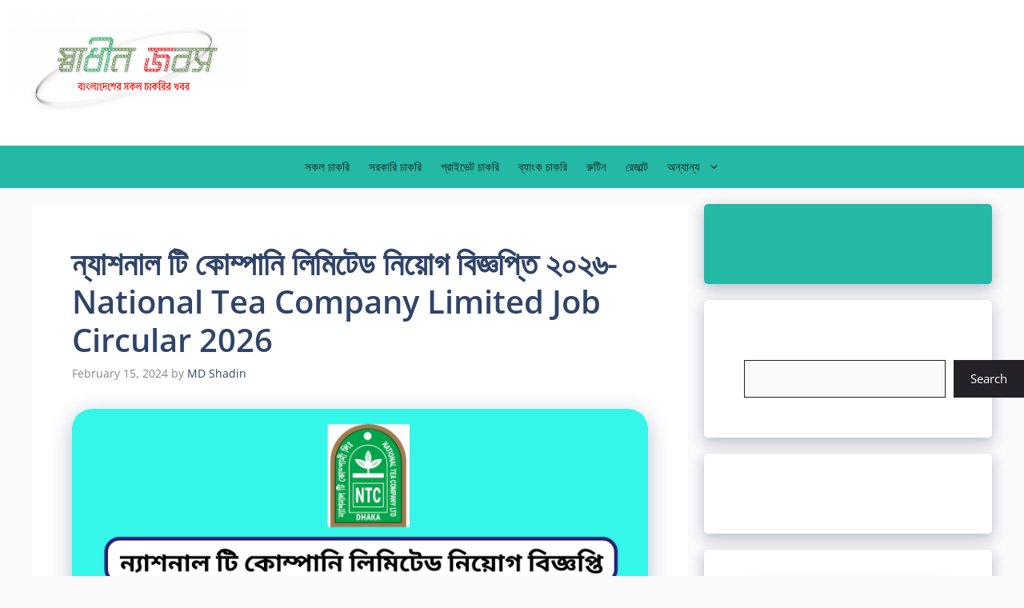

--- FILE ---
content_type: text/html; charset=UTF-8
request_url: https://shadinjobs.com/national-tea-company-limited-job-circular/
body_size: 31973
content:
<!DOCTYPE html>
<html lang="en-US" prefix="og: https://ogp.me/ns#">
<head><meta charset="UTF-8"><script>if(navigator.userAgent.match(/MSIE|Internet Explorer/i)||navigator.userAgent.match(/Trident\/7\..*?rv:11/i)){var href=document.location.href;if(!href.match(/[?&]nowprocket/)){if(href.indexOf("?")==-1){if(href.indexOf("#")==-1){document.location.href=href+"?nowprocket=1"}else{document.location.href=href.replace("#","?nowprocket=1#")}}else{if(href.indexOf("#")==-1){document.location.href=href+"&nowprocket=1"}else{document.location.href=href.replace("#","&nowprocket=1#")}}}}</script><script>class RocketLazyLoadScripts{constructor(){this.v="1.2.3",this.triggerEvents=["keydown","mousedown","mousemove","touchmove","touchstart","touchend","wheel"],this.userEventHandler=this._triggerListener.bind(this),this.touchStartHandler=this._onTouchStart.bind(this),this.touchMoveHandler=this._onTouchMove.bind(this),this.touchEndHandler=this._onTouchEnd.bind(this),this.clickHandler=this._onClick.bind(this),this.interceptedClicks=[],window.addEventListener("pageshow",t=>{this.persisted=t.persisted}),window.addEventListener("DOMContentLoaded",()=>{this._preconnect3rdParties()}),this.delayedScripts={normal:[],async:[],defer:[]},this.trash=[],this.allJQueries=[]}_addUserInteractionListener(t){if(document.hidden){t._triggerListener();return}this.triggerEvents.forEach(e=>window.addEventListener(e,t.userEventHandler,{passive:!0})),window.addEventListener("touchstart",t.touchStartHandler,{passive:!0}),window.addEventListener("mousedown",t.touchStartHandler),document.addEventListener("visibilitychange",t.userEventHandler)}_removeUserInteractionListener(){this.triggerEvents.forEach(t=>window.removeEventListener(t,this.userEventHandler,{passive:!0})),document.removeEventListener("visibilitychange",this.userEventHandler)}_onTouchStart(t){"HTML"!==t.target.tagName&&(window.addEventListener("touchend",this.touchEndHandler),window.addEventListener("mouseup",this.touchEndHandler),window.addEventListener("touchmove",this.touchMoveHandler,{passive:!0}),window.addEventListener("mousemove",this.touchMoveHandler),t.target.addEventListener("click",this.clickHandler),this._renameDOMAttribute(t.target,"onclick","rocket-onclick"),this._pendingClickStarted())}_onTouchMove(t){window.removeEventListener("touchend",this.touchEndHandler),window.removeEventListener("mouseup",this.touchEndHandler),window.removeEventListener("touchmove",this.touchMoveHandler,{passive:!0}),window.removeEventListener("mousemove",this.touchMoveHandler),t.target.removeEventListener("click",this.clickHandler),this._renameDOMAttribute(t.target,"rocket-onclick","onclick"),this._pendingClickFinished()}_onTouchEnd(t){window.removeEventListener("touchend",this.touchEndHandler),window.removeEventListener("mouseup",this.touchEndHandler),window.removeEventListener("touchmove",this.touchMoveHandler,{passive:!0}),window.removeEventListener("mousemove",this.touchMoveHandler)}_onClick(t){t.target.removeEventListener("click",this.clickHandler),this._renameDOMAttribute(t.target,"rocket-onclick","onclick"),this.interceptedClicks.push(t),t.preventDefault(),t.stopPropagation(),t.stopImmediatePropagation(),this._pendingClickFinished()}_replayClicks(){window.removeEventListener("touchstart",this.touchStartHandler,{passive:!0}),window.removeEventListener("mousedown",this.touchStartHandler),this.interceptedClicks.forEach(t=>{t.target.dispatchEvent(new MouseEvent("click",{view:t.view,bubbles:!0,cancelable:!0}))})}_waitForPendingClicks(){return new Promise(t=>{this._isClickPending?this._pendingClickFinished=t:t()})}_pendingClickStarted(){this._isClickPending=!0}_pendingClickFinished(){this._isClickPending=!1}_renameDOMAttribute(t,e,r){t.hasAttribute&&t.hasAttribute(e)&&(event.target.setAttribute(r,event.target.getAttribute(e)),event.target.removeAttribute(e))}_triggerListener(){this._removeUserInteractionListener(this),"loading"===document.readyState?document.addEventListener("DOMContentLoaded",this._loadEverythingNow.bind(this)):this._loadEverythingNow()}_preconnect3rdParties(){let t=[];document.querySelectorAll("script[type=rocketlazyloadscript]").forEach(e=>{if(e.hasAttribute("src")){let r=new URL(e.src).origin;r!==location.origin&&t.push({src:r,crossOrigin:e.crossOrigin||"module"===e.getAttribute("data-rocket-type")})}}),t=[...new Map(t.map(t=>[JSON.stringify(t),t])).values()],this._batchInjectResourceHints(t,"preconnect")}async _loadEverythingNow(){this.lastBreath=Date.now(),this._delayEventListeners(this),this._delayJQueryReady(this),this._handleDocumentWrite(),this._registerAllDelayedScripts(),this._preloadAllScripts(),await this._loadScriptsFromList(this.delayedScripts.normal),await this._loadScriptsFromList(this.delayedScripts.defer),await this._loadScriptsFromList(this.delayedScripts.async);try{await this._triggerDOMContentLoaded(),await this._triggerWindowLoad()}catch(t){console.error(t)}window.dispatchEvent(new Event("rocket-allScriptsLoaded")),this._waitForPendingClicks().then(()=>{this._replayClicks()}),this._emptyTrash()}_registerAllDelayedScripts(){document.querySelectorAll("script[type=rocketlazyloadscript]").forEach(t=>{t.hasAttribute("data-rocket-src")?t.hasAttribute("async")&&!1!==t.async?this.delayedScripts.async.push(t):t.hasAttribute("defer")&&!1!==t.defer||"module"===t.getAttribute("data-rocket-type")?this.delayedScripts.defer.push(t):this.delayedScripts.normal.push(t):this.delayedScripts.normal.push(t)})}async _transformScript(t){return new Promise((await this._littleBreath(),navigator.userAgent.indexOf("Firefox/")>0||""===navigator.vendor)?e=>{let r=document.createElement("script");[...t.attributes].forEach(t=>{let e=t.nodeName;"type"!==e&&("data-rocket-type"===e&&(e="type"),"data-rocket-src"===e&&(e="src"),r.setAttribute(e,t.nodeValue))}),t.text&&(r.text=t.text),r.hasAttribute("src")?(r.addEventListener("load",e),r.addEventListener("error",e)):(r.text=t.text,e());try{t.parentNode.replaceChild(r,t)}catch(i){e()}}:async e=>{function r(){t.setAttribute("data-rocket-status","failed"),e()}try{let i=t.getAttribute("data-rocket-type"),n=t.getAttribute("data-rocket-src");t.text,i?(t.type=i,t.removeAttribute("data-rocket-type")):t.removeAttribute("type"),t.addEventListener("load",function r(){t.setAttribute("data-rocket-status","executed"),e()}),t.addEventListener("error",r),n?(t.removeAttribute("data-rocket-src"),t.src=n):t.src="data:text/javascript;base64,"+window.btoa(unescape(encodeURIComponent(t.text)))}catch(s){r()}})}async _loadScriptsFromList(t){let e=t.shift();return e&&e.isConnected?(await this._transformScript(e),this._loadScriptsFromList(t)):Promise.resolve()}_preloadAllScripts(){this._batchInjectResourceHints([...this.delayedScripts.normal,...this.delayedScripts.defer,...this.delayedScripts.async],"preload")}_batchInjectResourceHints(t,e){var r=document.createDocumentFragment();t.forEach(t=>{let i=t.getAttribute&&t.getAttribute("data-rocket-src")||t.src;if(i){let n=document.createElement("link");n.href=i,n.rel=e,"preconnect"!==e&&(n.as="script"),t.getAttribute&&"module"===t.getAttribute("data-rocket-type")&&(n.crossOrigin=!0),t.crossOrigin&&(n.crossOrigin=t.crossOrigin),t.integrity&&(n.integrity=t.integrity),r.appendChild(n),this.trash.push(n)}}),document.head.appendChild(r)}_delayEventListeners(t){let e={};function r(t,r){!function t(r){!e[r]&&(e[r]={originalFunctions:{add:r.addEventListener,remove:r.removeEventListener},eventsToRewrite:[]},r.addEventListener=function(){arguments[0]=i(arguments[0]),e[r].originalFunctions.add.apply(r,arguments)},r.removeEventListener=function(){arguments[0]=i(arguments[0]),e[r].originalFunctions.remove.apply(r,arguments)});function i(t){return e[r].eventsToRewrite.indexOf(t)>=0?"rocket-"+t:t}}(t),e[t].eventsToRewrite.push(r)}function i(t,e){let r=t[e];Object.defineProperty(t,e,{get:()=>r||function(){},set(i){t["rocket"+e]=r=i}})}r(document,"DOMContentLoaded"),r(window,"DOMContentLoaded"),r(window,"load"),r(window,"pageshow"),r(document,"readystatechange"),i(document,"onreadystatechange"),i(window,"onload"),i(window,"onpageshow")}_delayJQueryReady(t){let e;function r(r){if(r&&r.fn&&!t.allJQueries.includes(r)){r.fn.ready=r.fn.init.prototype.ready=function(e){return t.domReadyFired?e.bind(document)(r):document.addEventListener("rocket-DOMContentLoaded",()=>e.bind(document)(r)),r([])};let i=r.fn.on;r.fn.on=r.fn.init.prototype.on=function(){if(this[0]===window){function t(t){return t.split(" ").map(t=>"load"===t||0===t.indexOf("load.")?"rocket-jquery-load":t).join(" ")}"string"==typeof arguments[0]||arguments[0]instanceof String?arguments[0]=t(arguments[0]):"object"==typeof arguments[0]&&Object.keys(arguments[0]).forEach(e=>{let r=arguments[0][e];delete arguments[0][e],arguments[0][t(e)]=r})}return i.apply(this,arguments),this},t.allJQueries.push(r)}e=r}r(window.jQuery),Object.defineProperty(window,"jQuery",{get:()=>e,set(t){r(t)}})}async _triggerDOMContentLoaded(){this.domReadyFired=!0,await this._littleBreath(),document.dispatchEvent(new Event("rocket-DOMContentLoaded")),await this._littleBreath(),window.dispatchEvent(new Event("rocket-DOMContentLoaded")),await this._littleBreath(),document.dispatchEvent(new Event("rocket-readystatechange")),await this._littleBreath(),document.rocketonreadystatechange&&document.rocketonreadystatechange()}async _triggerWindowLoad(){await this._littleBreath(),window.dispatchEvent(new Event("rocket-load")),await this._littleBreath(),window.rocketonload&&window.rocketonload(),await this._littleBreath(),this.allJQueries.forEach(t=>t(window).trigger("rocket-jquery-load")),await this._littleBreath();let t=new Event("rocket-pageshow");t.persisted=this.persisted,window.dispatchEvent(t),await this._littleBreath(),window.rocketonpageshow&&window.rocketonpageshow({persisted:this.persisted})}_handleDocumentWrite(){let t=new Map;document.write=document.writeln=function(e){let r=document.currentScript;r||console.error("WPRocket unable to document.write this: "+e);let i=document.createRange(),n=r.parentElement,s=t.get(r);void 0===s&&(s=r.nextSibling,t.set(r,s));let a=document.createDocumentFragment();i.setStart(a,0),a.appendChild(i.createContextualFragment(e)),n.insertBefore(a,s)}}async _littleBreath(){Date.now()-this.lastBreath>45&&(await this._requestAnimFrame(),this.lastBreath=Date.now())}async _requestAnimFrame(){return document.hidden?new Promise(t=>setTimeout(t)):new Promise(t=>requestAnimationFrame(t))}_emptyTrash(){this.trash.forEach(t=>t.remove())}static run(){let t=new RocketLazyLoadScripts;t._addUserInteractionListener(t)}}RocketLazyLoadScripts.run();</script>
	
	<meta name="viewport" content="width=device-width, initial-scale=1">
<!-- Search Engine Optimization by Rank Math - https://rankmath.com/ -->
<title>ন্যাশনাল টি কোম্পানি লিমিটেড নিয়োগ বিজ্ঞপ্তি ২০২৬</title>
<meta name="description" content="ন্যাশনাল টি কোম্পানি লিমিটেড নিয়োগ বিজ্ঞপ্তি ২০২৬ (National Tea Company Limited Job Circular 2026) সাম্প্রতিক প্রকাশিত হয়েছে। এই নিয়োগ বিজ্ঞপ্তিটি ১৫"/>
<meta name="robots" content="follow, index, max-snippet:-1, max-video-preview:-1, max-image-preview:large"/>
<link rel="canonical" href="https://shadinjobs.com/national-tea-company-limited-job-circular/" />
<meta property="og:locale" content="en_US" />
<meta property="og:type" content="article" />
<meta property="og:title" content="ন্যাশনাল টি কোম্পানি লিমিটেড নিয়োগ বিজ্ঞপ্তি ২০২৬" />
<meta property="og:description" content="ন্যাশনাল টি কোম্পানি লিমিটেড নিয়োগ বিজ্ঞপ্তি ২০২৬ (National Tea Company Limited Job Circular 2026) সাম্প্রতিক প্রকাশিত হয়েছে। এই নিয়োগ বিজ্ঞপ্তিটি ১৫" />
<meta property="og:url" content="https://shadinjobs.com/national-tea-company-limited-job-circular/" />
<meta property="og:site_name" content="চাকরির খবর ২০২৫ | বাংলাদেশের সকল সরকারি ও প্রাইভেট চাকরির খবর" />
<meta property="article:section" content="সকল চাকরি" />
<meta property="og:updated_time" content="2025-12-04T13:37:05+06:00" />
<meta property="og:image" content="https://shadinjobs.com/wp-content/uploads/2023/02/ন্যাশনাল-টি-কোম্পানি-লিমিটেড-নিয়োগ-বিজ্ঞপ্তি-২০২৩-2.png" />
<meta property="og:image:secure_url" content="https://shadinjobs.com/wp-content/uploads/2023/02/ন্যাশনাল-টি-কোম্পানি-লিমিটেড-নিয়োগ-বিজ্ঞপ্তি-২০২৩-2.png" />
<meta property="og:image:width" content="1920" />
<meta property="og:image:height" content="1080" />
<meta property="og:image:alt" content="ন্যাশনাল টি কোম্পানি লিমিটেড নিয়োগ বিজ্ঞপ্তি ২০২৬" />
<meta property="og:image:type" content="image/png" />
<meta property="article:published_time" content="2024-02-15T19:41:41+06:00" />
<meta property="article:modified_time" content="2025-12-04T13:37:05+06:00" />
<meta name="twitter:card" content="summary_large_image" />
<meta name="twitter:title" content="ন্যাশনাল টি কোম্পানি লিমিটেড নিয়োগ বিজ্ঞপ্তি ২০২৬" />
<meta name="twitter:description" content="ন্যাশনাল টি কোম্পানি লিমিটেড নিয়োগ বিজ্ঞপ্তি ২০২৬ (National Tea Company Limited Job Circular 2026) সাম্প্রতিক প্রকাশিত হয়েছে। এই নিয়োগ বিজ্ঞপ্তিটি ১৫" />
<meta name="twitter:image" content="https://shadinjobs.com/wp-content/uploads/2023/02/ন্যাশনাল-টি-কোম্পানি-লিমিটেড-নিয়োগ-বিজ্ঞপ্তি-২০২৩-2.png" />
<meta name="twitter:label1" content="Written by" />
<meta name="twitter:data1" content="MD Shadin" />
<meta name="twitter:label2" content="Time to read" />
<meta name="twitter:data2" content="4 minutes" />
<script type="application/ld+json" class="rank-math-schema">{"@context":"https://schema.org","@graph":[{"@type":["Organization","Person"],"@id":"https://shadinjobs.com/#person","name":"md shadin","url":"https://shadinjobs.com","logo":{"@type":"ImageObject","@id":"https://shadinjobs.com/#logo","url":"https://shadinjobs.com/wp-content/uploads/2021/10/Shadinjobs.com--e1665068114208.png","contentUrl":"https://shadinjobs.com/wp-content/uploads/2021/10/Shadinjobs.com--e1665068114208.png","caption":"\u099a\u09be\u0995\u09b0\u09bf\u09b0 \u0996\u09ac\u09b0 \u09e8\u09e6\u09e8\u09eb | \u09ac\u09be\u0982\u09b2\u09be\u09a6\u09c7\u09b6\u09c7\u09b0 \u09b8\u0995\u09b2 \u09b8\u09b0\u0995\u09be\u09b0\u09bf \u0993 \u09aa\u09cd\u09b0\u09be\u0987\u09ad\u09c7\u099f \u099a\u09be\u0995\u09b0\u09bf\u09b0 \u0996\u09ac\u09b0","inLanguage":"en-US","width":"512","height":"276"},"image":{"@id":"https://shadinjobs.com/#logo"}},{"@type":"WebSite","@id":"https://shadinjobs.com/#website","url":"https://shadinjobs.com","name":"\u099a\u09be\u0995\u09b0\u09bf\u09b0 \u0996\u09ac\u09b0 \u09e8\u09e6\u09e8\u09eb | \u09ac\u09be\u0982\u09b2\u09be\u09a6\u09c7\u09b6\u09c7\u09b0 \u09b8\u0995\u09b2 \u09b8\u09b0\u0995\u09be\u09b0\u09bf \u0993 \u09aa\u09cd\u09b0\u09be\u0987\u09ad\u09c7\u099f \u099a\u09be\u0995\u09b0\u09bf\u09b0 \u0996\u09ac\u09b0","publisher":{"@id":"https://shadinjobs.com/#person"},"inLanguage":"en-US"},{"@type":"ImageObject","@id":"https://shadinjobs.com/wp-content/uploads/2023/02/\u09a8\u09cd\u09af\u09be\u09b6\u09a8\u09be\u09b2-\u099f\u09bf-\u0995\u09cb\u09ae\u09cd\u09aa\u09be\u09a8\u09bf-\u09b2\u09bf\u09ae\u09bf\u099f\u09c7\u09a1-\u09a8\u09bf\u09af\u09bc\u09cb\u0997-\u09ac\u09bf\u099c\u09cd\u099e\u09aa\u09cd\u09a4\u09bf-\u09e8\u09e6\u09e8\u09e9-2.png","url":"https://shadinjobs.com/wp-content/uploads/2023/02/\u09a8\u09cd\u09af\u09be\u09b6\u09a8\u09be\u09b2-\u099f\u09bf-\u0995\u09cb\u09ae\u09cd\u09aa\u09be\u09a8\u09bf-\u09b2\u09bf\u09ae\u09bf\u099f\u09c7\u09a1-\u09a8\u09bf\u09af\u09bc\u09cb\u0997-\u09ac\u09bf\u099c\u09cd\u099e\u09aa\u09cd\u09a4\u09bf-\u09e8\u09e6\u09e8\u09e9-2.png","width":"1920","height":"1080","caption":"\u09a8\u09cd\u09af\u09be\u09b6\u09a8\u09be\u09b2 \u099f\u09bf \u0995\u09cb\u09ae\u09cd\u09aa\u09be\u09a8\u09bf \u09b2\u09bf\u09ae\u09bf\u099f\u09c7\u09a1 \u09a8\u09bf\u09af\u09bc\u09cb\u0997 \u09ac\u09bf\u099c\u09cd\u099e\u09aa\u09cd\u09a4\u09bf \u09e8\u09e6\u09e8\u09ec","inLanguage":"en-US"},{"@type":"BreadcrumbList","@id":"https://shadinjobs.com/national-tea-company-limited-job-circular/#breadcrumb","itemListElement":[{"@type":"ListItem","position":"1","item":{"@id":"https://shadinjobs.com","name":"Home"}},{"@type":"ListItem","position":"2","item":{"@id":"https://shadinjobs.com/national-tea-company-limited-job-circular/","name":"\u09a8\u09cd\u09af\u09be\u09b6\u09a8\u09be\u09b2 \u099f\u09bf \u0995\u09cb\u09ae\u09cd\u09aa\u09be\u09a8\u09bf \u09b2\u09bf\u09ae\u09bf\u099f\u09c7\u09a1 \u09a8\u09bf\u09af\u09bc\u09cb\u0997 \u09ac\u09bf\u099c\u09cd\u099e\u09aa\u09cd\u09a4\u09bf \u09e8\u09e6\u09e8\u09ec-National Tea Company Limited Job Circular 2026"}}]},{"@type":"WebPage","@id":"https://shadinjobs.com/national-tea-company-limited-job-circular/#webpage","url":"https://shadinjobs.com/national-tea-company-limited-job-circular/","name":"\u09a8\u09cd\u09af\u09be\u09b6\u09a8\u09be\u09b2 \u099f\u09bf \u0995\u09cb\u09ae\u09cd\u09aa\u09be\u09a8\u09bf \u09b2\u09bf\u09ae\u09bf\u099f\u09c7\u09a1 \u09a8\u09bf\u09af\u09bc\u09cb\u0997 \u09ac\u09bf\u099c\u09cd\u099e\u09aa\u09cd\u09a4\u09bf \u09e8\u09e6\u09e8\u09ec","datePublished":"2024-02-15T19:41:41+06:00","dateModified":"2025-12-04T13:37:05+06:00","isPartOf":{"@id":"https://shadinjobs.com/#website"},"primaryImageOfPage":{"@id":"https://shadinjobs.com/wp-content/uploads/2023/02/\u09a8\u09cd\u09af\u09be\u09b6\u09a8\u09be\u09b2-\u099f\u09bf-\u0995\u09cb\u09ae\u09cd\u09aa\u09be\u09a8\u09bf-\u09b2\u09bf\u09ae\u09bf\u099f\u09c7\u09a1-\u09a8\u09bf\u09af\u09bc\u09cb\u0997-\u09ac\u09bf\u099c\u09cd\u099e\u09aa\u09cd\u09a4\u09bf-\u09e8\u09e6\u09e8\u09e9-2.png"},"inLanguage":"en-US","breadcrumb":{"@id":"https://shadinjobs.com/national-tea-company-limited-job-circular/#breadcrumb"}},{"@type":"Person","@id":"https://shadinjobs.com/national-tea-company-limited-job-circular/#author","name":"MD Shadin","image":{"@type":"ImageObject","@id":"https://secure.gravatar.com/avatar/c73710d8a7881250427a0e4bdd417c0dd0e0cbd8f529e479fd17d461ac412e62?s=96&amp;d=mm&amp;r=g","url":"https://secure.gravatar.com/avatar/c73710d8a7881250427a0e4bdd417c0dd0e0cbd8f529e479fd17d461ac412e62?s=96&amp;d=mm&amp;r=g","caption":"MD Shadin","inLanguage":"en-US"},"sameAs":["https://shadinjobs.com"]},{"@type":"BlogPosting","headline":"\u09a8\u09cd\u09af\u09be\u09b6\u09a8\u09be\u09b2 \u099f\u09bf \u0995\u09cb\u09ae\u09cd\u09aa\u09be\u09a8\u09bf \u09b2\u09bf\u09ae\u09bf\u099f\u09c7\u09a1 \u09a8\u09bf\u09af\u09bc\u09cb\u0997 \u09ac\u09bf\u099c\u09cd\u099e\u09aa\u09cd\u09a4\u09bf \u09e8\u09e6\u09e8\u09ec","keywords":"\u09a8\u09cd\u09af\u09be\u09b6\u09a8\u09be\u09b2 \u099f\u09bf \u0995\u09cb\u09ae\u09cd\u09aa\u09be\u09a8\u09bf \u09b2\u09bf\u09ae\u09bf\u099f\u09c7\u09a1 \u09a8\u09bf\u09af\u09bc\u09cb\u0997 \u09ac\u09bf\u099c\u09cd\u099e\u09aa\u09cd\u09a4\u09bf \u09e8\u09e6\u09e8\u09ec","datePublished":"2024-02-15T19:41:41+06:00","dateModified":"2025-12-04T13:37:05+06:00","author":{"@id":"https://shadinjobs.com/national-tea-company-limited-job-circular/#author","name":"MD Shadin"},"publisher":{"@id":"https://shadinjobs.com/#person"},"description":"\u09a8\u09cd\u09af\u09be\u09b6\u09a8\u09be\u09b2 \u099f\u09bf \u0995\u09cb\u09ae\u09cd\u09aa\u09be\u09a8\u09bf \u09b2\u09bf\u09ae\u09bf\u099f\u09c7\u09a1 \u09a8\u09bf\u09af\u09bc\u09cb\u0997 \u09ac\u09bf\u099c\u09cd\u099e\u09aa\u09cd\u09a4\u09bf \u09e8\u09e6\u09e8\u09ec (National Tea Company Limited Job Circular 2026) \u09b8\u09be\u09ae\u09cd\u09aa\u09cd\u09b0\u09a4\u09bf\u0995 \u09aa\u09cd\u09b0\u0995\u09be\u09b6\u09bf\u09a4 \u09b9\u09af\u09bc\u09c7\u099b\u09c7\u0964 \u098f\u0987 \u09a8\u09bf\u09af\u09bc\u09cb\u0997 \u09ac\u09bf\u099c\u09cd\u099e\u09aa\u09cd\u09a4\u09bf\u099f\u09bf \u09e7\u09eb","name":"\u09a8\u09cd\u09af\u09be\u09b6\u09a8\u09be\u09b2 \u099f\u09bf \u0995\u09cb\u09ae\u09cd\u09aa\u09be\u09a8\u09bf \u09b2\u09bf\u09ae\u09bf\u099f\u09c7\u09a1 \u09a8\u09bf\u09af\u09bc\u09cb\u0997 \u09ac\u09bf\u099c\u09cd\u099e\u09aa\u09cd\u09a4\u09bf \u09e8\u09e6\u09e8\u09ec","@id":"https://shadinjobs.com/national-tea-company-limited-job-circular/#richSnippet","isPartOf":{"@id":"https://shadinjobs.com/national-tea-company-limited-job-circular/#webpage"},"image":{"@id":"https://shadinjobs.com/wp-content/uploads/2023/02/\u09a8\u09cd\u09af\u09be\u09b6\u09a8\u09be\u09b2-\u099f\u09bf-\u0995\u09cb\u09ae\u09cd\u09aa\u09be\u09a8\u09bf-\u09b2\u09bf\u09ae\u09bf\u099f\u09c7\u09a1-\u09a8\u09bf\u09af\u09bc\u09cb\u0997-\u09ac\u09bf\u099c\u09cd\u099e\u09aa\u09cd\u09a4\u09bf-\u09e8\u09e6\u09e8\u09e9-2.png"},"inLanguage":"en-US","mainEntityOfPage":{"@id":"https://shadinjobs.com/national-tea-company-limited-job-circular/#webpage"}}]}</script>
<!-- /Rank Math WordPress SEO plugin -->

<link rel='dns-prefetch' href='//www.googletagmanager.com' />
<link rel='dns-prefetch' href='//pagead2.googlesyndication.com' />


<link rel="alternate" type="application/rss+xml" title="চাকরির খবর ২০২৬ | বাংলাদেশের সকল সরকারি ও প্রাইভেট চাকরির খবর &raquo; Feed" href="https://shadinjobs.com/feed/" />
<link rel="alternate" type="application/rss+xml" title="চাকরির খবর ২০২৬ | বাংলাদেশের সকল সরকারি ও প্রাইভেট চাকরির খবর &raquo; Comments Feed" href="https://shadinjobs.com/comments/feed/" />
<link rel="alternate" type="application/rss+xml" title="চাকরির খবর ২০২৬ | বাংলাদেশের সকল সরকারি ও প্রাইভেট চাকরির খবর &raquo; ন্যাশনাল টি কোম্পানি লিমিটেড নিয়োগ বিজ্ঞপ্তি ২০২৬-National Tea Company Limited Job Circular 2026 Comments Feed" href="https://shadinjobs.com/national-tea-company-limited-job-circular/feed/" />
<link rel="alternate" title="oEmbed (JSON)" type="application/json+oembed" href="https://shadinjobs.com/wp-json/oembed/1.0/embed?url=https%3A%2F%2Fshadinjobs.com%2Fnational-tea-company-limited-job-circular%2F" />
<link rel="alternate" title="oEmbed (XML)" type="text/xml+oembed" href="https://shadinjobs.com/wp-json/oembed/1.0/embed?url=https%3A%2F%2Fshadinjobs.com%2Fnational-tea-company-limited-job-circular%2F&#038;format=xml" />
<style id='wp-img-auto-sizes-contain-inline-css'>
img:is([sizes=auto i],[sizes^="auto," i]){contain-intrinsic-size:3000px 1500px}
/*# sourceURL=wp-img-auto-sizes-contain-inline-css */
</style>
<style id='wp-emoji-styles-inline-css'>

	img.wp-smiley, img.emoji {
		display: inline !important;
		border: none !important;
		box-shadow: none !important;
		height: 1em !important;
		width: 1em !important;
		margin: 0 0.07em !important;
		vertical-align: -0.1em !important;
		background: none !important;
		padding: 0 !important;
	}
/*# sourceURL=wp-emoji-styles-inline-css */
</style>
<style id='wp-block-library-inline-css'>
:root{--wp-block-synced-color:#7a00df;--wp-block-synced-color--rgb:122,0,223;--wp-bound-block-color:var(--wp-block-synced-color);--wp-editor-canvas-background:#ddd;--wp-admin-theme-color:#007cba;--wp-admin-theme-color--rgb:0,124,186;--wp-admin-theme-color-darker-10:#006ba1;--wp-admin-theme-color-darker-10--rgb:0,107,160.5;--wp-admin-theme-color-darker-20:#005a87;--wp-admin-theme-color-darker-20--rgb:0,90,135;--wp-admin-border-width-focus:2px}@media (min-resolution:192dpi){:root{--wp-admin-border-width-focus:1.5px}}.wp-element-button{cursor:pointer}:root .has-very-light-gray-background-color{background-color:#eee}:root .has-very-dark-gray-background-color{background-color:#313131}:root .has-very-light-gray-color{color:#eee}:root .has-very-dark-gray-color{color:#313131}:root .has-vivid-green-cyan-to-vivid-cyan-blue-gradient-background{background:linear-gradient(135deg,#00d084,#0693e3)}:root .has-purple-crush-gradient-background{background:linear-gradient(135deg,#34e2e4,#4721fb 50%,#ab1dfe)}:root .has-hazy-dawn-gradient-background{background:linear-gradient(135deg,#faaca8,#dad0ec)}:root .has-subdued-olive-gradient-background{background:linear-gradient(135deg,#fafae1,#67a671)}:root .has-atomic-cream-gradient-background{background:linear-gradient(135deg,#fdd79a,#004a59)}:root .has-nightshade-gradient-background{background:linear-gradient(135deg,#330968,#31cdcf)}:root .has-midnight-gradient-background{background:linear-gradient(135deg,#020381,#2874fc)}:root{--wp--preset--font-size--normal:16px;--wp--preset--font-size--huge:42px}.has-regular-font-size{font-size:1em}.has-larger-font-size{font-size:2.625em}.has-normal-font-size{font-size:var(--wp--preset--font-size--normal)}.has-huge-font-size{font-size:var(--wp--preset--font-size--huge)}.has-text-align-center{text-align:center}.has-text-align-left{text-align:left}.has-text-align-right{text-align:right}.has-fit-text{white-space:nowrap!important}#end-resizable-editor-section{display:none}.aligncenter{clear:both}.items-justified-left{justify-content:flex-start}.items-justified-center{justify-content:center}.items-justified-right{justify-content:flex-end}.items-justified-space-between{justify-content:space-between}.screen-reader-text{border:0;clip-path:inset(50%);height:1px;margin:-1px;overflow:hidden;padding:0;position:absolute;width:1px;word-wrap:normal!important}.screen-reader-text:focus{background-color:#ddd;clip-path:none;color:#444;display:block;font-size:1em;height:auto;left:5px;line-height:normal;padding:15px 23px 14px;text-decoration:none;top:5px;width:auto;z-index:100000}html :where(.has-border-color){border-style:solid}html :where([style*=border-top-color]){border-top-style:solid}html :where([style*=border-right-color]){border-right-style:solid}html :where([style*=border-bottom-color]){border-bottom-style:solid}html :where([style*=border-left-color]){border-left-style:solid}html :where([style*=border-width]){border-style:solid}html :where([style*=border-top-width]){border-top-style:solid}html :where([style*=border-right-width]){border-right-style:solid}html :where([style*=border-bottom-width]){border-bottom-style:solid}html :where([style*=border-left-width]){border-left-style:solid}html :where(img[class*=wp-image-]){height:auto;max-width:100%}:where(figure){margin:0 0 1em}html :where(.is-position-sticky){--wp-admin--admin-bar--position-offset:var(--wp-admin--admin-bar--height,0px)}@media screen and (max-width:600px){html :where(.is-position-sticky){--wp-admin--admin-bar--position-offset:0px}}

/*# sourceURL=wp-block-library-inline-css */
</style><style id='wp-block-categories-inline-css'>
.wp-block-categories{box-sizing:border-box}.wp-block-categories.alignleft{margin-right:2em}.wp-block-categories.alignright{margin-left:2em}.wp-block-categories.wp-block-categories-dropdown.aligncenter{text-align:center}.wp-block-categories .wp-block-categories__label{display:block;width:100%}
/*# sourceURL=https://shadinjobs.com/wp-includes/blocks/categories/style.min.css */
</style>
<style id='wp-block-heading-inline-css'>
h1:where(.wp-block-heading).has-background,h2:where(.wp-block-heading).has-background,h3:where(.wp-block-heading).has-background,h4:where(.wp-block-heading).has-background,h5:where(.wp-block-heading).has-background,h6:where(.wp-block-heading).has-background{padding:1.25em 2.375em}h1.has-text-align-left[style*=writing-mode]:where([style*=vertical-lr]),h1.has-text-align-right[style*=writing-mode]:where([style*=vertical-rl]),h2.has-text-align-left[style*=writing-mode]:where([style*=vertical-lr]),h2.has-text-align-right[style*=writing-mode]:where([style*=vertical-rl]),h3.has-text-align-left[style*=writing-mode]:where([style*=vertical-lr]),h3.has-text-align-right[style*=writing-mode]:where([style*=vertical-rl]),h4.has-text-align-left[style*=writing-mode]:where([style*=vertical-lr]),h4.has-text-align-right[style*=writing-mode]:where([style*=vertical-rl]),h5.has-text-align-left[style*=writing-mode]:where([style*=vertical-lr]),h5.has-text-align-right[style*=writing-mode]:where([style*=vertical-rl]),h6.has-text-align-left[style*=writing-mode]:where([style*=vertical-lr]),h6.has-text-align-right[style*=writing-mode]:where([style*=vertical-rl]){rotate:180deg}
/*# sourceURL=https://shadinjobs.com/wp-includes/blocks/heading/style.min.css */
</style>
<style id='wp-block-image-inline-css'>
.wp-block-image>a,.wp-block-image>figure>a{display:inline-block}.wp-block-image img{box-sizing:border-box;height:auto;max-width:100%;vertical-align:bottom}@media not (prefers-reduced-motion){.wp-block-image img.hide{visibility:hidden}.wp-block-image img.show{animation:show-content-image .4s}}.wp-block-image[style*=border-radius] img,.wp-block-image[style*=border-radius]>a{border-radius:inherit}.wp-block-image.has-custom-border img{box-sizing:border-box}.wp-block-image.aligncenter{text-align:center}.wp-block-image.alignfull>a,.wp-block-image.alignwide>a{width:100%}.wp-block-image.alignfull img,.wp-block-image.alignwide img{height:auto;width:100%}.wp-block-image .aligncenter,.wp-block-image .alignleft,.wp-block-image .alignright,.wp-block-image.aligncenter,.wp-block-image.alignleft,.wp-block-image.alignright{display:table}.wp-block-image .aligncenter>figcaption,.wp-block-image .alignleft>figcaption,.wp-block-image .alignright>figcaption,.wp-block-image.aligncenter>figcaption,.wp-block-image.alignleft>figcaption,.wp-block-image.alignright>figcaption{caption-side:bottom;display:table-caption}.wp-block-image .alignleft{float:left;margin:.5em 1em .5em 0}.wp-block-image .alignright{float:right;margin:.5em 0 .5em 1em}.wp-block-image .aligncenter{margin-left:auto;margin-right:auto}.wp-block-image :where(figcaption){margin-bottom:1em;margin-top:.5em}.wp-block-image.is-style-circle-mask img{border-radius:9999px}@supports ((-webkit-mask-image:none) or (mask-image:none)) or (-webkit-mask-image:none){.wp-block-image.is-style-circle-mask img{border-radius:0;-webkit-mask-image:url('data:image/svg+xml;utf8,<svg viewBox="0 0 100 100" xmlns="http://www.w3.org/2000/svg"><circle cx="50" cy="50" r="50"/></svg>');mask-image:url('data:image/svg+xml;utf8,<svg viewBox="0 0 100 100" xmlns="http://www.w3.org/2000/svg"><circle cx="50" cy="50" r="50"/></svg>');mask-mode:alpha;-webkit-mask-position:center;mask-position:center;-webkit-mask-repeat:no-repeat;mask-repeat:no-repeat;-webkit-mask-size:contain;mask-size:contain}}:root :where(.wp-block-image.is-style-rounded img,.wp-block-image .is-style-rounded img){border-radius:9999px}.wp-block-image figure{margin:0}.wp-lightbox-container{display:flex;flex-direction:column;position:relative}.wp-lightbox-container img{cursor:zoom-in}.wp-lightbox-container img:hover+button{opacity:1}.wp-lightbox-container button{align-items:center;backdrop-filter:blur(16px) saturate(180%);background-color:#5a5a5a40;border:none;border-radius:4px;cursor:zoom-in;display:flex;height:20px;justify-content:center;opacity:0;padding:0;position:absolute;right:16px;text-align:center;top:16px;width:20px;z-index:100}@media not (prefers-reduced-motion){.wp-lightbox-container button{transition:opacity .2s ease}}.wp-lightbox-container button:focus-visible{outline:3px auto #5a5a5a40;outline:3px auto -webkit-focus-ring-color;outline-offset:3px}.wp-lightbox-container button:hover{cursor:pointer;opacity:1}.wp-lightbox-container button:focus{opacity:1}.wp-lightbox-container button:focus,.wp-lightbox-container button:hover,.wp-lightbox-container button:not(:hover):not(:active):not(.has-background){background-color:#5a5a5a40;border:none}.wp-lightbox-overlay{box-sizing:border-box;cursor:zoom-out;height:100vh;left:0;overflow:hidden;position:fixed;top:0;visibility:hidden;width:100%;z-index:100000}.wp-lightbox-overlay .close-button{align-items:center;cursor:pointer;display:flex;justify-content:center;min-height:40px;min-width:40px;padding:0;position:absolute;right:calc(env(safe-area-inset-right) + 16px);top:calc(env(safe-area-inset-top) + 16px);z-index:5000000}.wp-lightbox-overlay .close-button:focus,.wp-lightbox-overlay .close-button:hover,.wp-lightbox-overlay .close-button:not(:hover):not(:active):not(.has-background){background:none;border:none}.wp-lightbox-overlay .lightbox-image-container{height:var(--wp--lightbox-container-height);left:50%;overflow:hidden;position:absolute;top:50%;transform:translate(-50%,-50%);transform-origin:top left;width:var(--wp--lightbox-container-width);z-index:9999999999}.wp-lightbox-overlay .wp-block-image{align-items:center;box-sizing:border-box;display:flex;height:100%;justify-content:center;margin:0;position:relative;transform-origin:0 0;width:100%;z-index:3000000}.wp-lightbox-overlay .wp-block-image img{height:var(--wp--lightbox-image-height);min-height:var(--wp--lightbox-image-height);min-width:var(--wp--lightbox-image-width);width:var(--wp--lightbox-image-width)}.wp-lightbox-overlay .wp-block-image figcaption{display:none}.wp-lightbox-overlay button{background:none;border:none}.wp-lightbox-overlay .scrim{background-color:#fff;height:100%;opacity:.9;position:absolute;width:100%;z-index:2000000}.wp-lightbox-overlay.active{visibility:visible}@media not (prefers-reduced-motion){.wp-lightbox-overlay.active{animation:turn-on-visibility .25s both}.wp-lightbox-overlay.active img{animation:turn-on-visibility .35s both}.wp-lightbox-overlay.show-closing-animation:not(.active){animation:turn-off-visibility .35s both}.wp-lightbox-overlay.show-closing-animation:not(.active) img{animation:turn-off-visibility .25s both}.wp-lightbox-overlay.zoom.active{animation:none;opacity:1;visibility:visible}.wp-lightbox-overlay.zoom.active .lightbox-image-container{animation:lightbox-zoom-in .4s}.wp-lightbox-overlay.zoom.active .lightbox-image-container img{animation:none}.wp-lightbox-overlay.zoom.active .scrim{animation:turn-on-visibility .4s forwards}.wp-lightbox-overlay.zoom.show-closing-animation:not(.active){animation:none}.wp-lightbox-overlay.zoom.show-closing-animation:not(.active) .lightbox-image-container{animation:lightbox-zoom-out .4s}.wp-lightbox-overlay.zoom.show-closing-animation:not(.active) .lightbox-image-container img{animation:none}.wp-lightbox-overlay.zoom.show-closing-animation:not(.active) .scrim{animation:turn-off-visibility .4s forwards}}@keyframes show-content-image{0%{visibility:hidden}99%{visibility:hidden}to{visibility:visible}}@keyframes turn-on-visibility{0%{opacity:0}to{opacity:1}}@keyframes turn-off-visibility{0%{opacity:1;visibility:visible}99%{opacity:0;visibility:visible}to{opacity:0;visibility:hidden}}@keyframes lightbox-zoom-in{0%{transform:translate(calc((-100vw + var(--wp--lightbox-scrollbar-width))/2 + var(--wp--lightbox-initial-left-position)),calc(-50vh + var(--wp--lightbox-initial-top-position))) scale(var(--wp--lightbox-scale))}to{transform:translate(-50%,-50%) scale(1)}}@keyframes lightbox-zoom-out{0%{transform:translate(-50%,-50%) scale(1);visibility:visible}99%{visibility:visible}to{transform:translate(calc((-100vw + var(--wp--lightbox-scrollbar-width))/2 + var(--wp--lightbox-initial-left-position)),calc(-50vh + var(--wp--lightbox-initial-top-position))) scale(var(--wp--lightbox-scale));visibility:hidden}}
/*# sourceURL=https://shadinjobs.com/wp-includes/blocks/image/style.min.css */
</style>
<style id='wp-block-list-inline-css'>
ol,ul{box-sizing:border-box}:root :where(.wp-block-list.has-background){padding:1.25em 2.375em}
/*# sourceURL=https://shadinjobs.com/wp-includes/blocks/list/style.min.css */
</style>
<style id='wp-block-search-inline-css'>
.wp-block-search__button{margin-left:10px;word-break:normal}.wp-block-search__button.has-icon{line-height:0}.wp-block-search__button svg{height:1.25em;min-height:24px;min-width:24px;width:1.25em;fill:currentColor;vertical-align:text-bottom}:where(.wp-block-search__button){border:1px solid #ccc;padding:6px 10px}.wp-block-search__inside-wrapper{display:flex;flex:auto;flex-wrap:nowrap;max-width:100%}.wp-block-search__label{width:100%}.wp-block-search.wp-block-search__button-only .wp-block-search__button{box-sizing:border-box;display:flex;flex-shrink:0;justify-content:center;margin-left:0;max-width:100%}.wp-block-search.wp-block-search__button-only .wp-block-search__inside-wrapper{min-width:0!important;transition-property:width}.wp-block-search.wp-block-search__button-only .wp-block-search__input{flex-basis:100%;transition-duration:.3s}.wp-block-search.wp-block-search__button-only.wp-block-search__searchfield-hidden,.wp-block-search.wp-block-search__button-only.wp-block-search__searchfield-hidden .wp-block-search__inside-wrapper{overflow:hidden}.wp-block-search.wp-block-search__button-only.wp-block-search__searchfield-hidden .wp-block-search__input{border-left-width:0!important;border-right-width:0!important;flex-basis:0;flex-grow:0;margin:0;min-width:0!important;padding-left:0!important;padding-right:0!important;width:0!important}:where(.wp-block-search__input){appearance:none;border:1px solid #949494;flex-grow:1;font-family:inherit;font-size:inherit;font-style:inherit;font-weight:inherit;letter-spacing:inherit;line-height:inherit;margin-left:0;margin-right:0;min-width:3rem;padding:8px;text-decoration:unset!important;text-transform:inherit}:where(.wp-block-search__button-inside .wp-block-search__inside-wrapper){background-color:#fff;border:1px solid #949494;box-sizing:border-box;padding:4px}:where(.wp-block-search__button-inside .wp-block-search__inside-wrapper) .wp-block-search__input{border:none;border-radius:0;padding:0 4px}:where(.wp-block-search__button-inside .wp-block-search__inside-wrapper) .wp-block-search__input:focus{outline:none}:where(.wp-block-search__button-inside .wp-block-search__inside-wrapper) :where(.wp-block-search__button){padding:4px 8px}.wp-block-search.aligncenter .wp-block-search__inside-wrapper{margin:auto}.wp-block[data-align=right] .wp-block-search.wp-block-search__button-only .wp-block-search__inside-wrapper{float:right}
/*# sourceURL=https://shadinjobs.com/wp-includes/blocks/search/style.min.css */
</style>
<style id='wp-block-group-inline-css'>
.wp-block-group{box-sizing:border-box}:where(.wp-block-group.wp-block-group-is-layout-constrained){position:relative}
/*# sourceURL=https://shadinjobs.com/wp-includes/blocks/group/style.min.css */
</style>
<style id='wp-block-paragraph-inline-css'>
.is-small-text{font-size:.875em}.is-regular-text{font-size:1em}.is-large-text{font-size:2.25em}.is-larger-text{font-size:3em}.has-drop-cap:not(:focus):first-letter{float:left;font-size:8.4em;font-style:normal;font-weight:100;line-height:.68;margin:.05em .1em 0 0;text-transform:uppercase}body.rtl .has-drop-cap:not(:focus):first-letter{float:none;margin-left:.1em}p.has-drop-cap.has-background{overflow:hidden}:root :where(p.has-background){padding:1.25em 2.375em}:where(p.has-text-color:not(.has-link-color)) a{color:inherit}p.has-text-align-left[style*="writing-mode:vertical-lr"],p.has-text-align-right[style*="writing-mode:vertical-rl"]{rotate:180deg}
/*# sourceURL=https://shadinjobs.com/wp-includes/blocks/paragraph/style.min.css */
</style>
<style id='wp-block-table-inline-css'>
.wp-block-table{overflow-x:auto}.wp-block-table table{border-collapse:collapse;width:100%}.wp-block-table thead{border-bottom:3px solid}.wp-block-table tfoot{border-top:3px solid}.wp-block-table td,.wp-block-table th{border:1px solid;padding:.5em}.wp-block-table .has-fixed-layout{table-layout:fixed;width:100%}.wp-block-table .has-fixed-layout td,.wp-block-table .has-fixed-layout th{word-break:break-word}.wp-block-table.aligncenter,.wp-block-table.alignleft,.wp-block-table.alignright{display:table;width:auto}.wp-block-table.aligncenter td,.wp-block-table.aligncenter th,.wp-block-table.alignleft td,.wp-block-table.alignleft th,.wp-block-table.alignright td,.wp-block-table.alignright th{word-break:break-word}.wp-block-table .has-subtle-light-gray-background-color{background-color:#f3f4f5}.wp-block-table .has-subtle-pale-green-background-color{background-color:#e9fbe5}.wp-block-table .has-subtle-pale-blue-background-color{background-color:#e7f5fe}.wp-block-table .has-subtle-pale-pink-background-color{background-color:#fcf0ef}.wp-block-table.is-style-stripes{background-color:initial;border-collapse:inherit;border-spacing:0}.wp-block-table.is-style-stripes tbody tr:nth-child(odd){background-color:#f0f0f0}.wp-block-table.is-style-stripes.has-subtle-light-gray-background-color tbody tr:nth-child(odd){background-color:#f3f4f5}.wp-block-table.is-style-stripes.has-subtle-pale-green-background-color tbody tr:nth-child(odd){background-color:#e9fbe5}.wp-block-table.is-style-stripes.has-subtle-pale-blue-background-color tbody tr:nth-child(odd){background-color:#e7f5fe}.wp-block-table.is-style-stripes.has-subtle-pale-pink-background-color tbody tr:nth-child(odd){background-color:#fcf0ef}.wp-block-table.is-style-stripes td,.wp-block-table.is-style-stripes th{border-color:#0000}.wp-block-table.is-style-stripes{border-bottom:1px solid #f0f0f0}.wp-block-table .has-border-color td,.wp-block-table .has-border-color th,.wp-block-table .has-border-color tr,.wp-block-table .has-border-color>*{border-color:inherit}.wp-block-table table[style*=border-top-color] tr:first-child,.wp-block-table table[style*=border-top-color] tr:first-child td,.wp-block-table table[style*=border-top-color] tr:first-child th,.wp-block-table table[style*=border-top-color]>*,.wp-block-table table[style*=border-top-color]>* td,.wp-block-table table[style*=border-top-color]>* th{border-top-color:inherit}.wp-block-table table[style*=border-top-color] tr:not(:first-child){border-top-color:initial}.wp-block-table table[style*=border-right-color] td:last-child,.wp-block-table table[style*=border-right-color] th,.wp-block-table table[style*=border-right-color] tr,.wp-block-table table[style*=border-right-color]>*{border-right-color:inherit}.wp-block-table table[style*=border-bottom-color] tr:last-child,.wp-block-table table[style*=border-bottom-color] tr:last-child td,.wp-block-table table[style*=border-bottom-color] tr:last-child th,.wp-block-table table[style*=border-bottom-color]>*,.wp-block-table table[style*=border-bottom-color]>* td,.wp-block-table table[style*=border-bottom-color]>* th{border-bottom-color:inherit}.wp-block-table table[style*=border-bottom-color] tr:not(:last-child){border-bottom-color:initial}.wp-block-table table[style*=border-left-color] td:first-child,.wp-block-table table[style*=border-left-color] th,.wp-block-table table[style*=border-left-color] tr,.wp-block-table table[style*=border-left-color]>*{border-left-color:inherit}.wp-block-table table[style*=border-style] td,.wp-block-table table[style*=border-style] th,.wp-block-table table[style*=border-style] tr,.wp-block-table table[style*=border-style]>*{border-style:inherit}.wp-block-table table[style*=border-width] td,.wp-block-table table[style*=border-width] th,.wp-block-table table[style*=border-width] tr,.wp-block-table table[style*=border-width]>*{border-style:inherit;border-width:inherit}
/*# sourceURL=https://shadinjobs.com/wp-includes/blocks/table/style.min.css */
</style>
<style id='global-styles-inline-css'>
:root{--wp--preset--aspect-ratio--square: 1;--wp--preset--aspect-ratio--4-3: 4/3;--wp--preset--aspect-ratio--3-4: 3/4;--wp--preset--aspect-ratio--3-2: 3/2;--wp--preset--aspect-ratio--2-3: 2/3;--wp--preset--aspect-ratio--16-9: 16/9;--wp--preset--aspect-ratio--9-16: 9/16;--wp--preset--color--black: #000000;--wp--preset--color--cyan-bluish-gray: #abb8c3;--wp--preset--color--white: #ffffff;--wp--preset--color--pale-pink: #f78da7;--wp--preset--color--vivid-red: #cf2e2e;--wp--preset--color--luminous-vivid-orange: #ff6900;--wp--preset--color--luminous-vivid-amber: #fcb900;--wp--preset--color--light-green-cyan: #7bdcb5;--wp--preset--color--vivid-green-cyan: #00d084;--wp--preset--color--pale-cyan-blue: #8ed1fc;--wp--preset--color--vivid-cyan-blue: #0693e3;--wp--preset--color--vivid-purple: #9b51e0;--wp--preset--color--contrast: var(--contrast);--wp--preset--color--contrast-2: var(--contrast-2);--wp--preset--color--contrast-3: var(--contrast-3);--wp--preset--color--base: var(--base);--wp--preset--color--base-2: var(--base-2);--wp--preset--color--base-3: var(--base-3);--wp--preset--color--accent: var(--accent);--wp--preset--color--accent-2: var(--accent-2);--wp--preset--color--accent-hover: var(--accent-hover);--wp--preset--gradient--vivid-cyan-blue-to-vivid-purple: linear-gradient(135deg,rgb(6,147,227) 0%,rgb(155,81,224) 100%);--wp--preset--gradient--light-green-cyan-to-vivid-green-cyan: linear-gradient(135deg,rgb(122,220,180) 0%,rgb(0,208,130) 100%);--wp--preset--gradient--luminous-vivid-amber-to-luminous-vivid-orange: linear-gradient(135deg,rgb(252,185,0) 0%,rgb(255,105,0) 100%);--wp--preset--gradient--luminous-vivid-orange-to-vivid-red: linear-gradient(135deg,rgb(255,105,0) 0%,rgb(207,46,46) 100%);--wp--preset--gradient--very-light-gray-to-cyan-bluish-gray: linear-gradient(135deg,rgb(238,238,238) 0%,rgb(169,184,195) 100%);--wp--preset--gradient--cool-to-warm-spectrum: linear-gradient(135deg,rgb(74,234,220) 0%,rgb(151,120,209) 20%,rgb(207,42,186) 40%,rgb(238,44,130) 60%,rgb(251,105,98) 80%,rgb(254,248,76) 100%);--wp--preset--gradient--blush-light-purple: linear-gradient(135deg,rgb(255,206,236) 0%,rgb(152,150,240) 100%);--wp--preset--gradient--blush-bordeaux: linear-gradient(135deg,rgb(254,205,165) 0%,rgb(254,45,45) 50%,rgb(107,0,62) 100%);--wp--preset--gradient--luminous-dusk: linear-gradient(135deg,rgb(255,203,112) 0%,rgb(199,81,192) 50%,rgb(65,88,208) 100%);--wp--preset--gradient--pale-ocean: linear-gradient(135deg,rgb(255,245,203) 0%,rgb(182,227,212) 50%,rgb(51,167,181) 100%);--wp--preset--gradient--electric-grass: linear-gradient(135deg,rgb(202,248,128) 0%,rgb(113,206,126) 100%);--wp--preset--gradient--midnight: linear-gradient(135deg,rgb(2,3,129) 0%,rgb(40,116,252) 100%);--wp--preset--font-size--small: 13px;--wp--preset--font-size--medium: 20px;--wp--preset--font-size--large: 36px;--wp--preset--font-size--x-large: 42px;--wp--preset--spacing--20: 0.44rem;--wp--preset--spacing--30: 0.67rem;--wp--preset--spacing--40: 1rem;--wp--preset--spacing--50: 1.5rem;--wp--preset--spacing--60: 2.25rem;--wp--preset--spacing--70: 3.38rem;--wp--preset--spacing--80: 5.06rem;--wp--preset--shadow--natural: 6px 6px 9px rgba(0, 0, 0, 0.2);--wp--preset--shadow--deep: 12px 12px 50px rgba(0, 0, 0, 0.4);--wp--preset--shadow--sharp: 6px 6px 0px rgba(0, 0, 0, 0.2);--wp--preset--shadow--outlined: 6px 6px 0px -3px rgb(255, 255, 255), 6px 6px rgb(0, 0, 0);--wp--preset--shadow--crisp: 6px 6px 0px rgb(0, 0, 0);}:where(.is-layout-flex){gap: 0.5em;}:where(.is-layout-grid){gap: 0.5em;}body .is-layout-flex{display: flex;}.is-layout-flex{flex-wrap: wrap;align-items: center;}.is-layout-flex > :is(*, div){margin: 0;}body .is-layout-grid{display: grid;}.is-layout-grid > :is(*, div){margin: 0;}:where(.wp-block-columns.is-layout-flex){gap: 2em;}:where(.wp-block-columns.is-layout-grid){gap: 2em;}:where(.wp-block-post-template.is-layout-flex){gap: 1.25em;}:where(.wp-block-post-template.is-layout-grid){gap: 1.25em;}.has-black-color{color: var(--wp--preset--color--black) !important;}.has-cyan-bluish-gray-color{color: var(--wp--preset--color--cyan-bluish-gray) !important;}.has-white-color{color: var(--wp--preset--color--white) !important;}.has-pale-pink-color{color: var(--wp--preset--color--pale-pink) !important;}.has-vivid-red-color{color: var(--wp--preset--color--vivid-red) !important;}.has-luminous-vivid-orange-color{color: var(--wp--preset--color--luminous-vivid-orange) !important;}.has-luminous-vivid-amber-color{color: var(--wp--preset--color--luminous-vivid-amber) !important;}.has-light-green-cyan-color{color: var(--wp--preset--color--light-green-cyan) !important;}.has-vivid-green-cyan-color{color: var(--wp--preset--color--vivid-green-cyan) !important;}.has-pale-cyan-blue-color{color: var(--wp--preset--color--pale-cyan-blue) !important;}.has-vivid-cyan-blue-color{color: var(--wp--preset--color--vivid-cyan-blue) !important;}.has-vivid-purple-color{color: var(--wp--preset--color--vivid-purple) !important;}.has-black-background-color{background-color: var(--wp--preset--color--black) !important;}.has-cyan-bluish-gray-background-color{background-color: var(--wp--preset--color--cyan-bluish-gray) !important;}.has-white-background-color{background-color: var(--wp--preset--color--white) !important;}.has-pale-pink-background-color{background-color: var(--wp--preset--color--pale-pink) !important;}.has-vivid-red-background-color{background-color: var(--wp--preset--color--vivid-red) !important;}.has-luminous-vivid-orange-background-color{background-color: var(--wp--preset--color--luminous-vivid-orange) !important;}.has-luminous-vivid-amber-background-color{background-color: var(--wp--preset--color--luminous-vivid-amber) !important;}.has-light-green-cyan-background-color{background-color: var(--wp--preset--color--light-green-cyan) !important;}.has-vivid-green-cyan-background-color{background-color: var(--wp--preset--color--vivid-green-cyan) !important;}.has-pale-cyan-blue-background-color{background-color: var(--wp--preset--color--pale-cyan-blue) !important;}.has-vivid-cyan-blue-background-color{background-color: var(--wp--preset--color--vivid-cyan-blue) !important;}.has-vivid-purple-background-color{background-color: var(--wp--preset--color--vivid-purple) !important;}.has-black-border-color{border-color: var(--wp--preset--color--black) !important;}.has-cyan-bluish-gray-border-color{border-color: var(--wp--preset--color--cyan-bluish-gray) !important;}.has-white-border-color{border-color: var(--wp--preset--color--white) !important;}.has-pale-pink-border-color{border-color: var(--wp--preset--color--pale-pink) !important;}.has-vivid-red-border-color{border-color: var(--wp--preset--color--vivid-red) !important;}.has-luminous-vivid-orange-border-color{border-color: var(--wp--preset--color--luminous-vivid-orange) !important;}.has-luminous-vivid-amber-border-color{border-color: var(--wp--preset--color--luminous-vivid-amber) !important;}.has-light-green-cyan-border-color{border-color: var(--wp--preset--color--light-green-cyan) !important;}.has-vivid-green-cyan-border-color{border-color: var(--wp--preset--color--vivid-green-cyan) !important;}.has-pale-cyan-blue-border-color{border-color: var(--wp--preset--color--pale-cyan-blue) !important;}.has-vivid-cyan-blue-border-color{border-color: var(--wp--preset--color--vivid-cyan-blue) !important;}.has-vivid-purple-border-color{border-color: var(--wp--preset--color--vivid-purple) !important;}.has-vivid-cyan-blue-to-vivid-purple-gradient-background{background: var(--wp--preset--gradient--vivid-cyan-blue-to-vivid-purple) !important;}.has-light-green-cyan-to-vivid-green-cyan-gradient-background{background: var(--wp--preset--gradient--light-green-cyan-to-vivid-green-cyan) !important;}.has-luminous-vivid-amber-to-luminous-vivid-orange-gradient-background{background: var(--wp--preset--gradient--luminous-vivid-amber-to-luminous-vivid-orange) !important;}.has-luminous-vivid-orange-to-vivid-red-gradient-background{background: var(--wp--preset--gradient--luminous-vivid-orange-to-vivid-red) !important;}.has-very-light-gray-to-cyan-bluish-gray-gradient-background{background: var(--wp--preset--gradient--very-light-gray-to-cyan-bluish-gray) !important;}.has-cool-to-warm-spectrum-gradient-background{background: var(--wp--preset--gradient--cool-to-warm-spectrum) !important;}.has-blush-light-purple-gradient-background{background: var(--wp--preset--gradient--blush-light-purple) !important;}.has-blush-bordeaux-gradient-background{background: var(--wp--preset--gradient--blush-bordeaux) !important;}.has-luminous-dusk-gradient-background{background: var(--wp--preset--gradient--luminous-dusk) !important;}.has-pale-ocean-gradient-background{background: var(--wp--preset--gradient--pale-ocean) !important;}.has-electric-grass-gradient-background{background: var(--wp--preset--gradient--electric-grass) !important;}.has-midnight-gradient-background{background: var(--wp--preset--gradient--midnight) !important;}.has-small-font-size{font-size: var(--wp--preset--font-size--small) !important;}.has-medium-font-size{font-size: var(--wp--preset--font-size--medium) !important;}.has-large-font-size{font-size: var(--wp--preset--font-size--large) !important;}.has-x-large-font-size{font-size: var(--wp--preset--font-size--x-large) !important;}
/*# sourceURL=global-styles-inline-css */
</style>

<style id='classic-theme-styles-inline-css'>
/*! This file is auto-generated */
.wp-block-button__link{color:#fff;background-color:#32373c;border-radius:9999px;box-shadow:none;text-decoration:none;padding:calc(.667em + 2px) calc(1.333em + 2px);font-size:1.125em}.wp-block-file__button{background:#32373c;color:#fff;text-decoration:none}
/*# sourceURL=/wp-includes/css/classic-themes.min.css */
</style>
<link rel='stylesheet' id='kk-star-ratings-css' href='https://shadinjobs.com/wp-content/plugins/kk-star-ratings/src/core/public/css/kk-star-ratings.min.css?ver=5.4.10.3' media='all' />
<link rel='stylesheet' id='ez-toc-css' href='https://shadinjobs.com/wp-content/plugins/easy-table-of-contents/assets/css/screen.min.css?ver=2.0.80' media='all' />
<style id='ez-toc-inline-css'>
div#ez-toc-container .ez-toc-title {font-size: 120%;}div#ez-toc-container .ez-toc-title {font-weight: 500;}div#ez-toc-container ul li , div#ez-toc-container ul li a {font-size: 95%;}div#ez-toc-container ul li , div#ez-toc-container ul li a {font-weight: 500;}div#ez-toc-container nav ul ul li {font-size: 90%;}.ez-toc-box-title {font-weight: bold; margin-bottom: 10px; text-align: center; text-transform: uppercase; letter-spacing: 1px; color: #666; padding-bottom: 5px;position:absolute;top:-4%;left:5%;background-color: inherit;transition: top 0.3s ease;}.ez-toc-box-title.toc-closed {top:-25%;}
.ez-toc-container-direction {direction: ltr;}.ez-toc-counter ul{counter-reset: item ;}.ez-toc-counter nav ul li a::before {content: counters(item, '.', decimal) '. ';display: inline-block;counter-increment: item;flex-grow: 0;flex-shrink: 0;margin-right: .2em; float: left; }.ez-toc-widget-direction {direction: ltr;}.ez-toc-widget-container ul{counter-reset: item ;}.ez-toc-widget-container nav ul li a::before {content: counters(item, '.', decimal) '. ';display: inline-block;counter-increment: item;flex-grow: 0;flex-shrink: 0;margin-right: .2em; float: left; }
/*# sourceURL=ez-toc-inline-css */
</style>
<link rel='stylesheet' id='generate-comments-css' href='https://shadinjobs.com/wp-content/themes/generatepress/assets/css/components/comments.min.css?ver=3.6.1' media='all' />
<link rel='stylesheet' id='generate-widget-areas-css' href='https://shadinjobs.com/wp-content/themes/generatepress/assets/css/components/widget-areas.min.css?ver=3.6.1' media='all' />
<link rel='stylesheet' id='generate-style-css' href='https://shadinjobs.com/wp-content/themes/generatepress/assets/css/main.min.css?ver=3.6.1' media='all' />
<style id='generate-style-inline-css'>
body{background-color:var(--base);color:var(--contrast);}a{color:#1b78e2;}a:hover, a:focus, a:active{color:var(--accent-hover);}.wp-block-group__inner-container{max-width:1200px;margin-left:auto;margin-right:auto;}.site-header .header-image{width:300px;}.generate-back-to-top{font-size:20px;border-radius:3px;position:fixed;bottom:30px;right:30px;line-height:40px;width:40px;text-align:center;z-index:10;transition:opacity 300ms ease-in-out;opacity:0.1;transform:translateY(1000px);}.generate-back-to-top__show{opacity:1;transform:translateY(0);}:root{--contrast:#212121;--contrast-2:#2f4468;--contrast-3:#878787;--base:#fafafa;--base-2:#f7f8f9;--base-3:#ffffff;--accent:#242226;--accent-2:#1b78e2;--accent-hover:#35343a;}:root .has-contrast-color{color:var(--contrast);}:root .has-contrast-background-color{background-color:var(--contrast);}:root .has-contrast-2-color{color:var(--contrast-2);}:root .has-contrast-2-background-color{background-color:var(--contrast-2);}:root .has-contrast-3-color{color:var(--contrast-3);}:root .has-contrast-3-background-color{background-color:var(--contrast-3);}:root .has-base-color{color:var(--base);}:root .has-base-background-color{background-color:var(--base);}:root .has-base-2-color{color:var(--base-2);}:root .has-base-2-background-color{background-color:var(--base-2);}:root .has-base-3-color{color:var(--base-3);}:root .has-base-3-background-color{background-color:var(--base-3);}:root .has-accent-color{color:var(--accent);}:root .has-accent-background-color{background-color:var(--accent);}:root .has-accent-2-color{color:var(--accent-2);}:root .has-accent-2-background-color{background-color:var(--accent-2);}:root .has-accent-hover-color{color:var(--accent-hover);}:root .has-accent-hover-background-color{background-color:var(--accent-hover);}body, button, input, select, textarea{font-family:Open Sans, sans-serif;font-size:17px;}.main-title{font-size:25px;}.widget-title{font-weight:600;}button:not(.menu-toggle),html input[type="button"],input[type="reset"],input[type="submit"],.button,.wp-block-button .wp-block-button__link{font-size:15px;}h1{font-weight:600;font-size:40px;}h2{font-weight:600;font-size:30px;}h3{font-size:20px;}.top-bar{background-color:#636363;color:#ffffff;}.top-bar a{color:#ffffff;}.top-bar a:hover{color:#303030;}.site-header{background-color:var(--base-3);color:#3a3a3a;}.site-header a{color:#3a3a3a;}.main-title a,.main-title a:hover{color:var(--base-3);}.site-description{color:#757575;}.main-navigation,.main-navigation ul ul{background-color:#24B9A5;}.main-navigation .main-nav ul li a, .main-navigation .menu-toggle, .main-navigation .menu-bar-items{color:var(--contrast);}.main-navigation .main-nav ul li:not([class*="current-menu-"]):hover > a, .main-navigation .main-nav ul li:not([class*="current-menu-"]):focus > a, .main-navigation .main-nav ul li.sfHover:not([class*="current-menu-"]) > a, .main-navigation .menu-bar-item:hover > a, .main-navigation .menu-bar-item.sfHover > a{color:var(--contrast);background-color:#38a294;}button.menu-toggle:hover,button.menu-toggle:focus{color:var(--contrast);}.main-navigation .main-nav ul li[class*="current-menu-"] > a{color:var(--contrast);background-color:#24B9A5;}.navigation-search input[type="search"],.navigation-search input[type="search"]:active, .navigation-search input[type="search"]:focus, .main-navigation .main-nav ul li.search-item.active > a, .main-navigation .menu-bar-items .search-item.active > a{color:var(--contrast);background-color:#38a294;}.separate-containers .inside-article, .separate-containers .comments-area, .separate-containers .page-header, .one-container .container, .separate-containers .paging-navigation, .inside-page-header{background-color:var(--base-3);}.inside-article a,.paging-navigation a,.comments-area a,.page-header a{color:var(--accent-2);}.inside-article a:hover,.paging-navigation a:hover,.comments-area a:hover,.page-header a:hover{color:var(--accent-hover);}.entry-title a{color:var(--contrast-2);}.entry-title a:hover{color:var(--accent-hover);}.entry-meta{color:var(--contrast-3);}.entry-meta a{color:var(--contrast-2);}.entry-meta a:hover{color:var(--accent-hover);}h1{color:var(--contrast-2);}h2{color:var(--contrast-2);}h3{color:var(--contrast-2);}.sidebar .widget{color:var(--base-3);background-color:#ffffff;}.sidebar .widget a{color:var(--accent-2);}.sidebar .widget a:hover{color:var(--accent-hover);}.sidebar .widget .widget-title{color:#000000;}.footer-widgets{background-color:var(--base-3);}.footer-widgets a{color:var(--base-3);}.footer-widgets .widget-title{color:var(--base-2);}.site-info{color:var(--base);background-color:#594d4d;}.site-info a{color:var(--base-3);}.site-info a:hover{color:#ffee00;}.footer-bar .widget_nav_menu .current-menu-item a{color:#ffee00;}input[type="text"],input[type="email"],input[type="url"],input[type="password"],input[type="search"],input[type="tel"],input[type="number"],textarea,select{color:var(--contrast);background-color:#fafafa;border-color:var(--contrast);}input[type="text"]:focus,input[type="email"]:focus,input[type="url"]:focus,input[type="password"]:focus,input[type="search"]:focus,input[type="tel"]:focus,input[type="number"]:focus,textarea:focus,select:focus{color:var(--contrast-3);background-color:#ffffff;border-color:var(--contrast-3);}button,html input[type="button"],input[type="reset"],input[type="submit"],a.button,a.wp-block-button__link:not(.has-background){color:#ffffff;background-color:var(--accent);}button:hover,html input[type="button"]:hover,input[type="reset"]:hover,input[type="submit"]:hover,a.button:hover,button:focus,html input[type="button"]:focus,input[type="reset"]:focus,input[type="submit"]:focus,a.button:focus,a.wp-block-button__link:not(.has-background):active,a.wp-block-button__link:not(.has-background):focus,a.wp-block-button__link:not(.has-background):hover{color:#ffffff;background-color:var(--accent-hover);}a.generate-back-to-top{background-color:rgba( 0,0,0,0.4 );color:#ffffff;}a.generate-back-to-top:hover,a.generate-back-to-top:focus{background-color:rgba( 0,0,0,0.6 );color:#ffffff;}:root{--gp-search-modal-bg-color:var(--base-3);--gp-search-modal-text-color:var(--contrast);--gp-search-modal-overlay-bg-color:rgba(0,0,0,0.2);}@media (max-width: 768px){.main-navigation .menu-bar-item:hover > a, .main-navigation .menu-bar-item.sfHover > a{background:none;color:var(--contrast);}}.inside-top-bar{padding:10px;}.inside-top-bar.grid-container{max-width:1220px;}.inside-header{padding:10px;}.inside-header.grid-container{max-width:1220px;}.separate-containers .inside-article, .separate-containers .comments-area, .separate-containers .page-header, .separate-containers .paging-navigation, .one-container .site-content, .inside-page-header{padding:50px;}.site-main .wp-block-group__inner-container{padding:50px;}.separate-containers .paging-navigation{padding-top:20px;padding-bottom:20px;}.entry-content .alignwide, body:not(.no-sidebar) .entry-content .alignfull{margin-left:-50px;width:calc(100% + 100px);max-width:calc(100% + 100px);}.one-container.right-sidebar .site-main,.one-container.both-right .site-main{margin-right:50px;}.one-container.left-sidebar .site-main,.one-container.both-left .site-main{margin-left:50px;}.one-container.both-sidebars .site-main{margin:0px 50px 0px 50px;}.one-container.archive .post:not(:last-child):not(.is-loop-template-item), .one-container.blog .post:not(:last-child):not(.is-loop-template-item){padding-bottom:50px;}.main-navigation .main-nav ul li a,.menu-toggle,.main-navigation .menu-bar-item > a{padding-left:12px;padding-right:12px;line-height:53px;}.main-navigation .main-nav ul ul li a{padding:10px 12px 10px 12px;}.navigation-search input[type="search"]{height:53px;}.rtl .menu-item-has-children .dropdown-menu-toggle{padding-left:12px;}.menu-item-has-children .dropdown-menu-toggle{padding-right:12px;}.rtl .main-navigation .main-nav ul li.menu-item-has-children > a{padding-right:12px;}.widget-area .widget{padding:50px;}.footer-widgets-container.grid-container{max-width:1280px;}.inside-site-info{padding:20px;}.inside-site-info.grid-container{max-width:1240px;}@media (max-width:768px){.separate-containers .inside-article, .separate-containers .comments-area, .separate-containers .page-header, .separate-containers .paging-navigation, .one-container .site-content, .inside-page-header{padding:30px;}.site-main .wp-block-group__inner-container{padding:30px;}.inside-site-info{padding-right:10px;padding-left:10px;}.entry-content .alignwide, body:not(.no-sidebar) .entry-content .alignfull{margin-left:-30px;width:calc(100% + 60px);max-width:calc(100% + 60px);}.one-container .site-main .paging-navigation{margin-bottom:20px;}}/* End cached CSS */.is-right-sidebar{width:30%;}.is-left-sidebar{width:25%;}.site-content .content-area{width:70%;}@media (max-width: 768px){.main-navigation .menu-toggle,.sidebar-nav-mobile:not(#sticky-placeholder){display:block;}.main-navigation ul,.gen-sidebar-nav,.main-navigation:not(.slideout-navigation):not(.toggled) .main-nav > ul,.has-inline-mobile-toggle #site-navigation .inside-navigation > *:not(.navigation-search):not(.main-nav){display:none;}.nav-align-right .inside-navigation,.nav-align-center .inside-navigation{justify-content:space-between;}}
.dynamic-author-image-rounded{border-radius:100%;}.dynamic-featured-image, .dynamic-author-image{vertical-align:middle;}.one-container.blog .dynamic-content-template:not(:last-child), .one-container.archive .dynamic-content-template:not(:last-child){padding-bottom:0px;}.dynamic-entry-excerpt > p:last-child{margin-bottom:0px;}
@media (max-width: 768px){.main-navigation .menu-toggle,.main-navigation .mobile-bar-items a,.main-navigation .menu-bar-item > a{padding-left:6px;padding-right:6px;}.main-navigation .main-nav ul li a,.main-navigation .menu-toggle,.main-navigation .mobile-bar-items a,.main-navigation .menu-bar-item > a{line-height:61px;}.main-navigation .site-logo.navigation-logo img, .mobile-header-navigation .site-logo.mobile-header-logo img, .navigation-search input[type="search"]{height:61px;}}
/*# sourceURL=generate-style-inline-css */
</style>
<link data-minify="1" rel='stylesheet' id='generate-google-fonts-css' href='https://shadinjobs.com/wp-content/cache/min/1/wp-content/uploads/omgf/generate-google-fonts/generate-google-fonts.css?ver=1768291476' media='all' />
<link data-minify="1" rel='stylesheet' id='recent-posts-widget-with-thumbnails-public-style-css' href='https://shadinjobs.com/wp-content/cache/min/1/wp-content/plugins/recent-posts-widget-with-thumbnails/public.css?ver=1768291476' media='all' />
<link rel='stylesheet' id='generate-blog-images-css' href='https://shadinjobs.com/wp-content/plugins/gp-premium/blog/functions/css/featured-images.min.css?ver=2.3.2' media='all' />
<script type="rocketlazyloadscript" data-rocket-src="https://shadinjobs.com/wp-includes/js/jquery/jquery.min.js?ver=3.7.1" id="jquery-core-js" defer></script>
<script type="rocketlazyloadscript" data-rocket-src="https://shadinjobs.com/wp-includes/js/jquery/jquery-migrate.min.js?ver=3.4.1" id="jquery-migrate-js" defer></script>

<!-- Google tag (gtag.js) snippet added by Site Kit -->
<!-- Google Analytics snippet added by Site Kit -->
<script type="rocketlazyloadscript" data-rocket-src="https://www.googletagmanager.com/gtag/js?id=G-TW797MY38Y" id="google_gtagjs-js" async></script>
<script type="rocketlazyloadscript" id="google_gtagjs-js-after">
window.dataLayer = window.dataLayer || [];function gtag(){dataLayer.push(arguments);}
gtag("set","linker",{"domains":["shadinjobs.com"]});
gtag("js", new Date());
gtag("set", "developer_id.dZTNiMT", true);
gtag("config", "G-TW797MY38Y");
//# sourceURL=google_gtagjs-js-after
</script>
<link rel="https://api.w.org/" href="https://shadinjobs.com/wp-json/" /><link rel="alternate" title="JSON" type="application/json" href="https://shadinjobs.com/wp-json/wp/v2/posts/28047" /><link rel="EditURI" type="application/rsd+xml" title="RSD" href="https://shadinjobs.com/xmlrpc.php?rsd" />
<meta name="generator" content="WordPress 6.9" />
<link rel='shortlink' href='https://shadinjobs.com/?p=28047' />
<meta name="generator" content="Site Kit by Google 1.171.0" /><!-- HFCM by 99 Robots - Snippet # 1: Analytics -->
<!-- Google tag (gtag.js) -->
<script type="rocketlazyloadscript" async data-rocket-src="https://www.googletagmanager.com/gtag/js?id=G-P10N8HXCMR"></script>
<script type="rocketlazyloadscript">
  window.dataLayer = window.dataLayer || [];
  function gtag(){dataLayer.push(arguments);}
  gtag('js', new Date());

  gtag('config', 'G-P10N8HXCMR');
</script>
<!-- /end HFCM by 99 Robots -->
<!-- HFCM by 99 Robots - Snippet # 4: Header Ads Code -->
<script type="rocketlazyloadscript" async data-rocket-src="https://pagead2.googlesyndication.com/pagead/js/adsbygoogle.js?client=ca-pub-2206668846575094"
     crossorigin="anonymous"></script>
<!-- Post Add -->
<ins class="adsbygoogle"
     style="display:block"
     data-ad-client="ca-pub-2206668846575094"
     data-ad-slot="1288279050"
     data-ad-format="auto"
     data-full-width-responsive="true"></ins>
<script type="rocketlazyloadscript">
     (adsbygoogle = window.adsbygoogle || []).push({});
</script>
<!-- /end HFCM by 99 Robots -->
<script type="application/ld+json">{
    "@context": "https://schema.org/",
    "@type": "CreativeWorkSeries",
    "name": "ন্যাশনাল টি কোম্পানি লিমিটেড নিয়োগ বিজ্ঞপ্তি ২০২৬-National Tea Company Limited Job Circular 2026",
    "aggregateRating": {
        "@type": "AggregateRating",
        "ratingValue": "4.7",
        "bestRating": "5",
        "ratingCount": "3"
    }
}</script><link rel="pingback" href="https://shadinjobs.com/xmlrpc.php">

<!-- Google AdSense meta tags added by Site Kit -->
<meta name="google-adsense-platform-account" content="ca-host-pub-2644536267352236">
<meta name="google-adsense-platform-domain" content="sitekit.withgoogle.com">
<!-- End Google AdSense meta tags added by Site Kit -->
      <meta name="onesignal" content="wordpress-plugin"/>
            <script type="rocketlazyloadscript">

      window.OneSignalDeferred = window.OneSignalDeferred || [];

      OneSignalDeferred.push(function(OneSignal) {
        var oneSignal_options = {};
        window._oneSignalInitOptions = oneSignal_options;

        oneSignal_options['serviceWorkerParam'] = { scope: '/wp-content/plugins/onesignal-free-web-push-notifications/sdk_files/push/onesignal/' };
oneSignal_options['serviceWorkerPath'] = 'OneSignalSDKWorker.js';

        OneSignal.Notifications.setDefaultUrl("https://shadinjobs.com");

        oneSignal_options['wordpress'] = true;
oneSignal_options['appId'] = '4d59e1cf-9110-41ac-bca9-52c731657ea7';
oneSignal_options['allowLocalhostAsSecureOrigin'] = true;
oneSignal_options['welcomeNotification'] = { };
oneSignal_options['welcomeNotification']['title'] = "";
oneSignal_options['welcomeNotification']['message'] = "";
oneSignal_options['path'] = "https://shadinjobs.com/wp-content/plugins/onesignal-free-web-push-notifications/sdk_files/";
oneSignal_options['safari_web_id'] = "web.onesignal.auto.5f257b48-e003-493b-a584-79b35812c24b";
oneSignal_options['persistNotification'] = true;
oneSignal_options['promptOptions'] = { };
oneSignal_options['notifyButton'] = { };
oneSignal_options['notifyButton']['enable'] = true;
oneSignal_options['notifyButton']['position'] = 'bottom-right';
oneSignal_options['notifyButton']['theme'] = 'default';
oneSignal_options['notifyButton']['size'] = 'medium';
oneSignal_options['notifyButton']['showCredit'] = true;
oneSignal_options['notifyButton']['text'] = {};
              OneSignal.init(window._oneSignalInitOptions);
                    });

      function documentInitOneSignal() {
        var oneSignal_elements = document.getElementsByClassName("OneSignal-prompt");

        var oneSignalLinkClickHandler = function(event) { OneSignal.Notifications.requestPermission(); event.preventDefault(); };        for(var i = 0; i < oneSignal_elements.length; i++)
          oneSignal_elements[i].addEventListener('click', oneSignalLinkClickHandler, false);
      }

      if (document.readyState === 'complete') {
           documentInitOneSignal();
      }
      else {
           window.addEventListener("load", function(event){
               documentInitOneSignal();
          });
      }
    </script>

<!-- Google AdSense snippet added by Site Kit -->
<script type="rocketlazyloadscript" async data-rocket-src="https://pagead2.googlesyndication.com/pagead/js/adsbygoogle.js?client=ca-pub-2206668846575094&amp;host=ca-host-pub-2644536267352236" crossorigin="anonymous"></script>

<!-- End Google AdSense snippet added by Site Kit -->
<link rel="icon" href="https://shadinjobs.com/wp-content/uploads/2025/01/cropped-Government_-32x32.jpg" sizes="32x32" />
<link rel="icon" href="https://shadinjobs.com/wp-content/uploads/2025/01/cropped-Government_-192x192.jpg" sizes="192x192" />
<link rel="apple-touch-icon" href="https://shadinjobs.com/wp-content/uploads/2025/01/cropped-Government_-180x180.jpg" />
<meta name="msapplication-TileImage" content="https://shadinjobs.com/wp-content/uploads/2025/01/cropped-Government_-270x270.jpg" />
		<style id="wp-custom-css">
			/*GeneratePress Customization by abirhasansohelrana*/
.page-header-image-single .attachment-full{
box-shadow: rgba(23,43,99,.3) 0 7px 28px;
border-radius:25px;
}


/*
.entry-content h2,h3,h4,h5,h6{
font-weight:600;
padding: 10px 10px 10px 25px;
background-color:#24B9A5;
border-radius: 10px;
color:white!important;
box-shadow: rgba(23,43,99,.3) 0 7px 28px;
}
.entry-content h2{
font-size:25px!important;
}
.entry-content h3{
font-size:21px!important;
}
.entry-content h4{
font-size:17px!important;
}
.entry-content h5{
font-size:15px!important;
}
.entry-content h6{
font-size:13px!important;
}





*/
.comment-respond .comment-reply-title{
padding: 10px 10px 10px 25px;
background-color:#24B9A5;
background-color:#24B9A5;
border-radius:10px;
font-weight:600;
color:white!important;
font-size:22px!important;
box-shadow: rgba(23,43,99,.3) 0 7px 28px;
}
/*End of Article Page Design*/
/*Sidebar Universal*/
.widget-title{
padding: 10px 10px;
background-color:#24B9A5 ;
background-color:#24B9A5 ;
border-radius:10px;
font-weight:500;
color:white!important;
font-size:18px!important; text-align:center;
box-shadow: rgba(23,43,99,.3) 0 7px 28px;
}
.sidebar .widget {
box-shadow: rgba(23,43,99,.3) 0 6px 18px;
border-radius: 5px;
}
.sidebar .widget:first-child {background-color:#24B9A5;}
.button.light {
background-color: #fff;
border-radius: 50px;
font-weight: 700;
color:#333;
}
.button.light:hover {
background: #333;
color: #fff;
}
/*End of sidebar code*/
/*End of sidebar code*/
@media (min-width: 769px) {
.post-image-aligned-left .post-image img {
margin-top: -20px;
border-radius: 12px;
box-shadow: rgba(23,43,99,.2) 0 7px 28px!important;
}
}
/* Mobile query */
@media (max-width: 768px) {
.post-image-aligned-left .post-image img {
margin-top: -20px;
border-radius: 12px;
box-shadow: rgba(23,43,99,.2) 0 7px 28px!important;
}
}
/* Widget Sticky */
@media (min-width: 769px) {
.site-content {
display: flex;
}
.inside-right-sidebar {
height: 100%;
}
.inside-right-sidebar aside:last-child {
position: -webkit-sticky;
position: sticky;
top: 10px;
}
}
/* Read More button Style */
a.read-more.button {background-color:#24B9A5;}
a.read-more.button {
font-size:14px;
padding: 10px 25px;
text-align: center;
transition: 0.5s;
background-size: 200% auto;
color: white;
box-shadow: rgba(23,43,99,.3) 0 7px 28px;
border-radius: 120px;
}
a.read-more.button:hover {
background-position: right center; /* change the direction of the change here */
color: #fff;
text-decoration: none;
}
/* Read More button Style */
blockquote {
background: #dcdcdc54;
border-left: 5px solid #1EA4FF;
padding: 15px;
font-style: inherit;
font-size: 18px;
margin: 0 0 1.5em;
}
.comment-form #url{
 display:none;
}		</style>
		<noscript><style id="rocket-lazyload-nojs-css">.rll-youtube-player, [data-lazy-src]{display:none !important;}</style></noscript><link data-minify="1" rel='stylesheet' id='socialsnap-styles-css' href='https://shadinjobs.com/wp-content/cache/min/1/wp-content/plugins/socialsnap/assets/css/socialsnap.css?ver=1768291476' media='all' />
</head>

<body class="wp-singular post-template-default single single-post postid-28047 single-format-standard wp-custom-logo wp-embed-responsive wp-theme-generatepress post-image-below-header post-image-aligned-center sticky-menu-no-transition right-sidebar nav-below-header separate-containers header-aligned-left dropdown-hover featured-image-active" itemtype="https://schema.org/Blog" itemscope>
	<a class="screen-reader-text skip-link" href="#content" title="Skip to content">Skip to content</a>		<header class="site-header" id="masthead" aria-label="Site"  itemtype="https://schema.org/WPHeader" itemscope>
			<div class="inside-header">
				<div class="site-logo">
					<a href="https://shadinjobs.com/" rel="home">
						<img  class="header-image is-logo-image" alt="চাকরির খবর ২০২৬ | বাংলাদেশের সকল সরকারি ও প্রাইভেট চাকরির খবর" src="data:image/svg+xml,%3Csvg%20xmlns='http://www.w3.org/2000/svg'%20viewBox='0%200%20512%20276'%3E%3C/svg%3E" data-lazy-srcset="https://shadinjobs.com/wp-content/uploads/2021/10/Shadinjobs.com--e1665068114208.png 1x, https://shadinjobs.com/wp-content/uploads/2021/10/Shadinjobs.com--e1665068114208.png 2x" width="512" height="276" data-lazy-src="https://shadinjobs.com/wp-content/uploads/2021/10/Shadinjobs.com--e1665068114208.png" /><noscript><img  class="header-image is-logo-image" alt="চাকরির খবর ২০২৬ | বাংলাদেশের সকল সরকারি ও প্রাইভেট চাকরির খবর" src="https://shadinjobs.com/wp-content/uploads/2021/10/Shadinjobs.com--e1665068114208.png" srcset="https://shadinjobs.com/wp-content/uploads/2021/10/Shadinjobs.com--e1665068114208.png 1x, https://shadinjobs.com/wp-content/uploads/2021/10/Shadinjobs.com--e1665068114208.png 2x" width="512" height="276" /></noscript>
					</a>
				</div>			</div>
		</header>
				<nav class="main-navigation nav-align-center sub-menu-right" id="site-navigation" aria-label="Primary"  itemtype="https://schema.org/SiteNavigationElement" itemscope>
			<div class="inside-navigation grid-container">
								<button class="menu-toggle" aria-controls="primary-menu" aria-expanded="false">
					<span class="gp-icon icon-menu-bars"><svg viewBox="0 0 512 512" aria-hidden="true" xmlns="http://www.w3.org/2000/svg" width="1em" height="1em"><path d="M0 96c0-13.255 10.745-24 24-24h464c13.255 0 24 10.745 24 24s-10.745 24-24 24H24c-13.255 0-24-10.745-24-24zm0 160c0-13.255 10.745-24 24-24h464c13.255 0 24 10.745 24 24s-10.745 24-24 24H24c-13.255 0-24-10.745-24-24zm0 160c0-13.255 10.745-24 24-24h464c13.255 0 24 10.745 24 24s-10.745 24-24 24H24c-13.255 0-24-10.745-24-24z" /></svg><svg viewBox="0 0 512 512" aria-hidden="true" xmlns="http://www.w3.org/2000/svg" width="1em" height="1em"><path d="M71.029 71.029c9.373-9.372 24.569-9.372 33.942 0L256 222.059l151.029-151.03c9.373-9.372 24.569-9.372 33.942 0 9.372 9.373 9.372 24.569 0 33.942L289.941 256l151.03 151.029c9.372 9.373 9.372 24.569 0 33.942-9.373 9.372-24.569 9.372-33.942 0L256 289.941l-151.029 151.03c-9.373 9.372-24.569 9.372-33.942 0-9.372-9.373-9.372-24.569 0-33.942L222.059 256 71.029 104.971c-9.372-9.373-9.372-24.569 0-33.942z" /></svg></span><span class="mobile-menu">Menu</span>				</button>
				<div id="primary-menu" class="main-nav"><ul id="menu-header-menu" class=" menu sf-menu"><li id="menu-item-20" class="menu-item menu-item-type-custom menu-item-object-custom menu-item-20"><a href="https://shadinjobs.com/category/all-jobs/">সকল চাকরি</a></li>
<li id="menu-item-21" class="menu-item menu-item-type-custom menu-item-object-custom menu-item-21"><a href="https://shadinjobs.com/category/govt-jobs/">সরকারি চাকরি</a></li>
<li id="menu-item-22" class="menu-item menu-item-type-custom menu-item-object-custom menu-item-22"><a href="https://shadinjobs.com/category/private-jobs/">প্রাইভেট চাকরি</a></li>
<li id="menu-item-18703" class="menu-item menu-item-type-custom menu-item-object-custom menu-item-18703"><a href="https://shadinjobs.com/category/bank-jobs/">ব্যাংক চাকরি</a></li>
<li id="menu-item-23" class="menu-item menu-item-type-custom menu-item-object-custom menu-item-23"><a href="https://shadinjobs.com/category/routine/">রুটিন</a></li>
<li id="menu-item-24" class="menu-item menu-item-type-custom menu-item-object-custom menu-item-24"><a href="https://shadinjobs.com/category/result/">রেজাল্ট</a></li>
<li id="menu-item-3926" class="menu-item menu-item-type-custom menu-item-object-custom menu-item-has-children menu-item-3926"><a href="#">অন্যান্য<span role="presentation" class="dropdown-menu-toggle"><span class="gp-icon icon-arrow"><svg viewBox="0 0 330 512" aria-hidden="true" xmlns="http://www.w3.org/2000/svg" width="1em" height="1em"><path d="M305.913 197.085c0 2.266-1.133 4.815-2.833 6.514L171.087 335.593c-1.7 1.7-4.249 2.832-6.515 2.832s-4.815-1.133-6.515-2.832L26.064 203.599c-1.7-1.7-2.832-4.248-2.832-6.514s1.132-4.816 2.832-6.515l14.162-14.163c1.7-1.699 3.966-2.832 6.515-2.832 2.266 0 4.815 1.133 6.515 2.832l111.316 111.317 111.316-111.317c1.7-1.699 4.249-2.832 6.515-2.832s4.815 1.133 6.515 2.832l14.162 14.163c1.7 1.7 2.833 4.249 2.833 6.515z" /></svg></span></span></a>
<ul class="sub-menu">
	<li id="menu-item-18834" class="menu-item menu-item-type-custom menu-item-object-custom menu-item-18834"><a href="#">ব্লগ পোস্ট</a></li>
	<li id="menu-item-3927" class="menu-item menu-item-type-custom menu-item-object-custom menu-item-3927"><a href="#">ইসলামিক</a></li>
</ul>
</li>
</ul></div>			</div>
		</nav>
		
	<div class="site grid-container container hfeed" id="page">
				<div class="site-content" id="content">
			
	<div class="content-area" id="primary">
		<main class="site-main" id="main">
			
<article id="post-28047" class="post-28047 post type-post status-publish format-standard has-post-thumbnail hentry category-all-jobs" itemtype="https://schema.org/CreativeWork" itemscope>
	<div class="inside-article">
					<header class="entry-header">
				<h1 class="entry-title" itemprop="headline">ন্যাশনাল টি কোম্পানি লিমিটেড নিয়োগ বিজ্ঞপ্তি ২০২৬-National Tea Company Limited Job Circular 2026</h1>		<div class="entry-meta">
			<span class="posted-on"><time class="updated" datetime="2025-12-04T13:37:05+06:00" itemprop="dateModified">December 4, 2025</time><time class="entry-date published" datetime="2024-02-15T19:41:41+06:00" itemprop="datePublished">February 15, 2024</time></span> <span class="byline">by <span class="author vcard" itemprop="author" itemtype="https://schema.org/Person" itemscope><a class="url fn n" href="https://shadinjobs.com/author/shadin/" title="View all posts by MD Shadin" rel="author" itemprop="url"><span class="author-name" itemprop="name">MD Shadin</span></a></span></span> 		</div>
					</header>
			<div class="featured-image  page-header-image-single ">
				<img width="1920" height="1080" src="data:image/svg+xml,%3Csvg%20xmlns='http://www.w3.org/2000/svg'%20viewBox='0%200%201920%201080'%3E%3C/svg%3E" class="attachment-full size-full" alt="ন্যাশনাল টি কোম্পানি লিমিটেড নিয়োগ বিজ্ঞপ্তি ২০২৬" itemprop="image" decoding="async" fetchpriority="high" data-lazy-srcset="https://shadinjobs.com/wp-content/uploads/2023/02/ন্যাশনাল-টি-কোম্পানি-লিমিটেড-নিয়োগ-বিজ্ঞপ্তি-২০২৩-2.png 1920w, https://shadinjobs.com/wp-content/uploads/2023/02/ন্যাশনাল-টি-কোম্পানি-লিমিটেড-নিয়োগ-বিজ্ঞপ্তি-২০২৩-2-300x169.png 300w, https://shadinjobs.com/wp-content/uploads/2023/02/ন্যাশনাল-টি-কোম্পানি-লিমিটেড-নিয়োগ-বিজ্ঞপ্তি-২০২৩-2-1024x576.png 1024w, https://shadinjobs.com/wp-content/uploads/2023/02/ন্যাশনাল-টি-কোম্পানি-লিমিটেড-নিয়োগ-বিজ্ঞপ্তি-২০২৩-2-768x432.png 768w, https://shadinjobs.com/wp-content/uploads/2023/02/ন্যাশনাল-টি-কোম্পানি-লিমিটেড-নিয়োগ-বিজ্ঞপ্তি-২০২৩-2-1536x864.png 1536w" data-lazy-sizes="(max-width: 1920px) 100vw, 1920px" title="ন্যাশনাল টি কোম্পানি লিমিটেড নিয়োগ বিজ্ঞপ্তি ২০২৬-National Tea Company Limited Job Circular 2026 1" data-lazy-src="https://shadinjobs.com/wp-content/uploads/2023/02/ন্যাশনাল-টি-কোম্পানি-লিমিটেড-নিয়োগ-বিজ্ঞপ্তি-২০২৩-2.png"><noscript><img width="1920" height="1080" src="https://shadinjobs.com/wp-content/uploads/2023/02/ন্যাশনাল-টি-কোম্পানি-লিমিটেড-নিয়োগ-বিজ্ঞপ্তি-২০২৩-2.png" class="attachment-full size-full" alt="ন্যাশনাল টি কোম্পানি লিমিটেড নিয়োগ বিজ্ঞপ্তি ২০২৬" itemprop="image" decoding="async" fetchpriority="high" srcset="https://shadinjobs.com/wp-content/uploads/2023/02/ন্যাশনাল-টি-কোম্পানি-লিমিটেড-নিয়োগ-বিজ্ঞপ্তি-২০২৩-2.png 1920w, https://shadinjobs.com/wp-content/uploads/2023/02/ন্যাশনাল-টি-কোম্পানি-লিমিটেড-নিয়োগ-বিজ্ঞপ্তি-২০২৩-2-300x169.png 300w, https://shadinjobs.com/wp-content/uploads/2023/02/ন্যাশনাল-টি-কোম্পানি-লিমিটেড-নিয়োগ-বিজ্ঞপ্তি-২০২৩-2-1024x576.png 1024w, https://shadinjobs.com/wp-content/uploads/2023/02/ন্যাশনাল-টি-কোম্পানি-লিমিটেড-নিয়োগ-বিজ্ঞপ্তি-২০২৩-2-768x432.png 768w, https://shadinjobs.com/wp-content/uploads/2023/02/ন্যাশনাল-টি-কোম্পানি-লিমিটেড-নিয়োগ-বিজ্ঞপ্তি-২০২৩-2-1536x864.png 1536w" sizes="(max-width: 1920px) 100vw, 1920px" title="ন্যাশনাল টি কোম্পানি লিমিটেড নিয়োগ বিজ্ঞপ্তি ২০২৬-National Tea Company Limited Job Circular 2026 1"></noscript>
			</div>
		<div class="entry-content" itemprop="text">
			

<div class="kk-star-ratings kksr-auto kksr-align-left kksr-valign-top"
    data-payload='{&quot;align&quot;:&quot;left&quot;,&quot;id&quot;:&quot;28047&quot;,&quot;slug&quot;:&quot;default&quot;,&quot;valign&quot;:&quot;top&quot;,&quot;ignore&quot;:&quot;&quot;,&quot;reference&quot;:&quot;auto&quot;,&quot;class&quot;:&quot;&quot;,&quot;count&quot;:&quot;3&quot;,&quot;legendonly&quot;:&quot;&quot;,&quot;readonly&quot;:&quot;&quot;,&quot;score&quot;:&quot;4.7&quot;,&quot;starsonly&quot;:&quot;&quot;,&quot;best&quot;:&quot;5&quot;,&quot;gap&quot;:&quot;5&quot;,&quot;greet&quot;:&quot;Rate this post&quot;,&quot;legend&quot;:&quot;4.7\/5 - (3 votes)&quot;,&quot;size&quot;:&quot;24&quot;,&quot;title&quot;:&quot;ন্যাশনাল টি কোম্পানি লিমিটেড নিয়োগ বিজ্ঞপ্তি ২০২৬-National Tea Company Limited Job Circular 2026&quot;,&quot;width&quot;:&quot;133.8&quot;,&quot;_legend&quot;:&quot;{score}\/{best} - ({count} {votes})&quot;,&quot;font_factor&quot;:&quot;1.25&quot;}'>
            
<div class="kksr-stars">
    
<div class="kksr-stars-inactive">
            <div class="kksr-star" data-star="1" style="padding-right: 5px">
            

<div class="kksr-icon" style="width: 24px; height: 24px;"></div>
        </div>
            <div class="kksr-star" data-star="2" style="padding-right: 5px">
            

<div class="kksr-icon" style="width: 24px; height: 24px;"></div>
        </div>
            <div class="kksr-star" data-star="3" style="padding-right: 5px">
            

<div class="kksr-icon" style="width: 24px; height: 24px;"></div>
        </div>
            <div class="kksr-star" data-star="4" style="padding-right: 5px">
            

<div class="kksr-icon" style="width: 24px; height: 24px;"></div>
        </div>
            <div class="kksr-star" data-star="5" style="padding-right: 5px">
            

<div class="kksr-icon" style="width: 24px; height: 24px;"></div>
        </div>
    </div>
    
<div class="kksr-stars-active" style="width: 133.8px;">
            <div class="kksr-star" style="padding-right: 5px">
            

<div class="kksr-icon" style="width: 24px; height: 24px;"></div>
        </div>
            <div class="kksr-star" style="padding-right: 5px">
            

<div class="kksr-icon" style="width: 24px; height: 24px;"></div>
        </div>
            <div class="kksr-star" style="padding-right: 5px">
            

<div class="kksr-icon" style="width: 24px; height: 24px;"></div>
        </div>
            <div class="kksr-star" style="padding-right: 5px">
            

<div class="kksr-icon" style="width: 24px; height: 24px;"></div>
        </div>
            <div class="kksr-star" style="padding-right: 5px">
            

<div class="kksr-icon" style="width: 24px; height: 24px;"></div>
        </div>
    </div>
</div>
                

<div class="kksr-legend" style="font-size: 19.2px;">
            4.7/5 - (3 votes)    </div>
    </div>

<p><strong>ন্যাশনাল টি কোম্পানি লিমিটেড নিয়োগ বিজ্ঞপ্তি ২০২৬</strong> <strong>(National Tea Company Limited Job Circular 2026)</strong> সাম্প্রতিক প্রকাশিত হয়েছে। এই নিয়োগ বিজ্ঞপ্তিটি ১৫ ফেব্রুয়ারি ২০২৬ ইং তারিখে দৈনিক ইত্তেফাক পত্রিকায় প্রকাশিত হয়েছে। আপনারা যারা ন্যাশনাল টি কোম্পানি লিমিটেড নিয়োগ বিজ্ঞপ্তিটিতে আবেদন করার জন্য অপেক্ষমান ছিলেন তারা এই সুযোগটি গ্রহণ করতে পারেন।</p>



<p>ন্যাশনাল টি কোম্পানি লিমিটেড বিভিন্ন সময় বিভিন্ন ক্যাটাগরিতে জনবল নিয়োগ দেওয়ার উদ্দেশ্যে নিয়োগ বিজ্ঞপ্তি প্রকাশ করে থাকে। কর্তৃপক্ষ কর্তৃক আজ আবারো নতুন নিয়োগ বিজ্ঞপ্তি প্রকাশ হয়েছে। ন্যাশনাল টি কোম্পানি লিমিটেড &#8212; টি পদে জনবল নিয়োগ দেবে। এই নিয়োগ বিজ্ঞপ্তিটিতে বাংলাদেশের সকল যোগ্যতা সম্পন্ন নাগরিকদের আবেদন করার জন্য আহ্বান করা হচ্ছে।</p><div class='code-block code-block-2' style='margin: 8px 0; clear: both;'>
<script type="rocketlazyloadscript" async data-rocket-src="https://pagead2.googlesyndication.com/pagead/js/adsbygoogle.js?client=ca-pub-2206668846575094"
     crossorigin="anonymous"></script>
<!-- Sidebar -->
<ins class="adsbygoogle"
     style="display:block"
     data-ad-client="ca-pub-2206668846575094"
     data-ad-slot="6209844538"
     data-ad-format="auto"
     data-full-width-responsive="true"></ins>
<script type="rocketlazyloadscript">
     (adsbygoogle = window.adsbygoogle || []).push({});
</script></div>




<div id="ez-toc-container" class="ez-toc-v2_0_80 counter-hierarchy ez-toc-counter ez-toc-grey ez-toc-container-direction">
<div class="ez-toc-title-container">
<p class="ez-toc-title" style="cursor:inherit">সার সংক্ষেপ</p>
<span class="ez-toc-title-toggle"><a href="#" class="ez-toc-pull-right ez-toc-btn ez-toc-btn-xs ez-toc-btn-default ez-toc-toggle" aria-label="Toggle Table of Content"><span class="ez-toc-js-icon-con"><span class=""><span class="eztoc-hide" style="display:none;">Toggle</span><span class="ez-toc-icon-toggle-span"><svg style="fill: #999;color:#999" xmlns="http://www.w3.org/2000/svg" class="list-377408" width="20px" height="20px" viewBox="0 0 24 24" fill="none"><path d="M6 6H4v2h2V6zm14 0H8v2h12V6zM4 11h2v2H4v-2zm16 0H8v2h12v-2zM4 16h2v2H4v-2zm16 0H8v2h12v-2z" fill="currentColor"></path></svg><svg style="fill: #999;color:#999" class="arrow-unsorted-368013" xmlns="http://www.w3.org/2000/svg" width="10px" height="10px" viewBox="0 0 24 24" version="1.2" baseProfile="tiny"><path d="M18.2 9.3l-6.2-6.3-6.2 6.3c-.2.2-.3.4-.3.7s.1.5.3.7c.2.2.4.3.7.3h11c.3 0 .5-.1.7-.3.2-.2.3-.5.3-.7s-.1-.5-.3-.7zM5.8 14.7l6.2 6.3 6.2-6.3c.2-.2.3-.5.3-.7s-.1-.5-.3-.7c-.2-.2-.4-.3-.7-.3h-11c-.3 0-.5.1-.7.3-.2.2-.3.5-.3.7s.1.5.3.7z"/></svg></span></span></span></a></span></div>
<nav><ul class='ez-toc-list ez-toc-list-level-1 ' ><li class='ez-toc-page-1 ez-toc-heading-level-2'><a class="ez-toc-link ez-toc-heading-1" href="#%E0%A6%A8%E0%A7%8D%E0%A6%AF%E0%A6%BE%E0%A6%B6%E0%A6%A8%E0%A6%BE%E0%A6%B2_%E0%A6%9F%E0%A6%BF_%E0%A6%95%E0%A7%8B%E0%A6%AE%E0%A7%8D%E0%A6%AA%E0%A6%BE%E0%A6%A8%E0%A6%BF_%E0%A6%B2%E0%A6%BF%E0%A6%AE%E0%A6%BF%E0%A6%9F%E0%A7%87%E0%A6%A1_%E0%A6%A8%E0%A6%BF%E0%A6%AF%E0%A6%BC%E0%A7%8B%E0%A6%97_%E0%A6%AC%E0%A6%BF%E0%A6%9C%E0%A7%8D%E0%A6%9E%E0%A6%AA%E0%A7%8D%E0%A6%A4%E0%A6%BF_%E0%A7%A8%E0%A7%A6%E0%A7%A8%E0%A7%AC" >ন্যাশনাল টি কোম্পানি লিমিটেড নিয়োগ বিজ্ঞপ্তি ২০২৬</a></li><li class='ez-toc-page-1 ez-toc-heading-level-2'><a class="ez-toc-link ez-toc-heading-2" href="#%E0%A6%A8%E0%A7%8D%E0%A6%AF%E0%A6%BE%E0%A6%B6%E0%A6%A8%E0%A6%BE%E0%A6%B2_%E0%A6%9F%E0%A6%BF_%E0%A6%95%E0%A7%8B%E0%A6%AE%E0%A7%8D%E0%A6%AA%E0%A6%BE%E0%A6%A8%E0%A6%BF_%E0%A6%B2%E0%A6%BF%E0%A6%AE%E0%A6%BF%E0%A6%9F%E0%A7%87%E0%A6%A1_%E0%A6%A8%E0%A6%BF%E0%A6%AF%E0%A6%BC%E0%A7%8B%E0%A6%97_%E0%A6%AC%E0%A6%BF%E0%A6%9C%E0%A7%8D%E0%A6%9E%E0%A6%AA%E0%A7%8D%E0%A6%A4%E0%A6%BF%E0%A6%9F%E0%A6%BF_%E0%A6%8F%E0%A6%95_%E0%A6%A8%E0%A6%9C%E0%A6%B0%E0%A7%87_%E0%A6%A6%E0%A7%87%E0%A6%96%E0%A7%87_%E0%A6%A8%E0%A6%BF%E0%A6%A8" >ন্যাশনাল টি কোম্পানি লিমিটেড নিয়োগ বিজ্ঞপ্তিটি এক নজরে দেখে নিন</a></li><li class='ez-toc-page-1 ez-toc-heading-level-2'><a class="ez-toc-link ez-toc-heading-3" href="#%E0%A6%A8%E0%A7%8D%E0%A6%AF%E0%A6%BE%E0%A6%B6%E0%A6%A8%E0%A6%BE%E0%A6%B2_%E0%A6%9F%E0%A6%BF_%E0%A6%95%E0%A7%8B%E0%A6%AE%E0%A7%8D%E0%A6%AA%E0%A6%BE%E0%A6%A8%E0%A6%BF_%E0%A6%B2%E0%A6%BF%E0%A6%AE%E0%A6%BF%E0%A6%9F%E0%A7%87%E0%A6%A1_%E0%A6%A8%E0%A6%BF%E0%A6%AF%E0%A6%BC%E0%A7%8B%E0%A6%97_%E0%A6%AC%E0%A6%BF%E0%A6%9C%E0%A7%8D%E0%A6%9E%E0%A6%AA%E0%A7%8D%E0%A6%A4%E0%A6%BF%E0%A6%B0_%E0%A6%85%E0%A6%AB%E0%A6%BF%E0%A6%B8%E0%A6%BF%E0%A6%AF%E0%A6%BC%E0%A6%BE%E0%A6%B2_%E0%A6%A8%E0%A7%8B%E0%A6%9F%E0%A6%BF%E0%A6%B6" >ন্যাশনাল টি কোম্পানি লিমিটেড নিয়োগ বিজ্ঞপ্তির অফিসিয়াল নোটিশ</a></li><li class='ez-toc-page-1 ez-toc-heading-level-2'><a class="ez-toc-link ez-toc-heading-4" href="#National_Tea_Company_Limited_Job_Circular_2026" >National Tea Company Limited Job Circular 2026</a></li></ul></nav></div>
<h2 class="wp-block-heading has-text-align-center"><span class="ez-toc-section" id="%E0%A6%A8%E0%A7%8D%E0%A6%AF%E0%A6%BE%E0%A6%B6%E0%A6%A8%E0%A6%BE%E0%A6%B2_%E0%A6%9F%E0%A6%BF_%E0%A6%95%E0%A7%8B%E0%A6%AE%E0%A7%8D%E0%A6%AA%E0%A6%BE%E0%A6%A8%E0%A6%BF_%E0%A6%B2%E0%A6%BF%E0%A6%AE%E0%A6%BF%E0%A6%9F%E0%A7%87%E0%A6%A1_%E0%A6%A8%E0%A6%BF%E0%A6%AF%E0%A6%BC%E0%A7%8B%E0%A6%97_%E0%A6%AC%E0%A6%BF%E0%A6%9C%E0%A7%8D%E0%A6%9E%E0%A6%AA%E0%A7%8D%E0%A6%A4%E0%A6%BF_%E0%A7%A8%E0%A7%A6%E0%A7%A8%E0%A7%AC"></span>ন্যাশনাল টি কোম্পানি লিমিটেড নিয়োগ বিজ্ঞপ্তি ২০২৬<span class="ez-toc-section-end"></span></h2>



<p>আপনি কি <strong>ন্যাশনাল টি কোম্পানি লিমিটেড নিয়োগ বিজ্ঞপ্তি</strong> খুঁজছেন? যদি খুঁজে থাকেন তাহলে আপনি সঠিক জায়গায় এসেছেন। আমরা এই লেখাটিতে ন্যাশনাল টি কোম্পানি লিমিটেড নিয়োগ সার্কুলার সম্পর্কে সকল বিস্তারিত তথ্য তুলে ধরার চেষ্টা করেছি।</p>



<p>আপনি চাইলে এই লেখাটি থেকে ন্যাশনাল টি কোম্পানি লিমিটেড নিয়োগ বিজ্ঞপ্তির অফিশিয়াল নোটিশ ডাউনলোড করতে পারবেন, আবেদন করার পদ্ধতি সম্পর্কে জানতে পারবেন, আবেদন করার জন্য আপনার মধ্যে কি কি যোগ্যতা ও অভিজ্ঞতা থাকতে হবে সে সম্পর্কে জানতে পারবেন, পদের নামসমূহ জানতে পারবেন, আবেদন করার বয়স সম্পর্কে জানতে পারবেন, আবেদন করার সময়সীমা সম্পর্কে জানতে পারবেন ইত্যাদি। <mark style="background-color:#e9b615" class="has-inline-color">আজকে প্রকাশিত চাকরির খবর দেখতে</mark> <a href="https://shadinjobs.com/"><strong>এখানে ক্লিক করুন</strong></a></p>



<h2 class="wp-block-heading has-text-align-center"><span class="ez-toc-section" id="%E0%A6%A8%E0%A7%8D%E0%A6%AF%E0%A6%BE%E0%A6%B6%E0%A6%A8%E0%A6%BE%E0%A6%B2_%E0%A6%9F%E0%A6%BF_%E0%A6%95%E0%A7%8B%E0%A6%AE%E0%A7%8D%E0%A6%AA%E0%A6%BE%E0%A6%A8%E0%A6%BF_%E0%A6%B2%E0%A6%BF%E0%A6%AE%E0%A6%BF%E0%A6%9F%E0%A7%87%E0%A6%A1_%E0%A6%A8%E0%A6%BF%E0%A6%AF%E0%A6%BC%E0%A7%8B%E0%A6%97_%E0%A6%AC%E0%A6%BF%E0%A6%9C%E0%A7%8D%E0%A6%9E%E0%A6%AA%E0%A7%8D%E0%A6%A4%E0%A6%BF%E0%A6%9F%E0%A6%BF_%E0%A6%8F%E0%A6%95_%E0%A6%A8%E0%A6%9C%E0%A6%B0%E0%A7%87_%E0%A6%A6%E0%A7%87%E0%A6%96%E0%A7%87_%E0%A6%A8%E0%A6%BF%E0%A6%A8"></span>ন্যাশনাল টি কোম্পানি লিমিটেড নিয়োগ বিজ্ঞপ্তিটি এক নজরে দেখে নিন<span class="ez-toc-section-end"></span></h2>



<figure class="wp-block-table is-style-stripes"><table class="has-fixed-layout"><tbody><tr><td>নিয়োগকর্তা</td><td><mark style="background-color:rgba(0, 0, 0, 0)" class="has-inline-color has-black-color"><strong>ন্যাশনাল টি কোম্পানি লিমিটেড</strong></mark></td></tr><tr><td>প্রকাশের তারিখ</td><td><strong><mark style="background-color:rgba(0, 0, 0, 0);color:#d414c0" class="has-inline-color">১৫ ফেব্রুয়ারি ২০২৪</mark></strong></td></tr><tr><td>পদ সংখ্যা </td><td>&#8212; টি</td></tr><tr><td>লোক সংখ্যা</td><td>&#8212; জন</td></tr><tr><td>আমাদের ওয়েবসাইট</td><td><strong><a href="https://shadinjobs.com">https://shadinjobs.com</a></strong></td></tr><tr><td>প্রকাশ সূত্র</td><td>বিডি জবস</td></tr><tr><td>শিক্ষাগত যোগ্যতা</td><td>অফিশিয়াল নোটিশে দেখুন</td></tr><tr><td>আবেদন করার বয়স</td><td>ইমেজে দেখুন</td></tr><tr><td>আবেদন করার মাধ্যম</td><td><strong><mark style="background-color:rgba(0, 0, 0, 0)" class="has-inline-color has-accent-2-color">নিচে দেখুন</mark></strong></td></tr><tr><td>আবেদন করা শুরুর তারিখ</td><td><strong><mark style="background-color:rgba(0, 0, 0, 0);color:#139f1d" class="has-inline-color">শুরু হয়েছে</mark></strong></td></tr><tr><td>আবেদন করার শেষ তারিখ</td><td><strong><mark style="background-color:rgba(0, 0, 0, 0);color:#f12132" class="has-inline-color">১৮ মার্চ ২০২৪</mark></strong></td></tr><tr><td>অফিশিয়াল ওয়েবসাইট</td><td><a href="https://ntclbd.org" target="_blank" rel="noreferrer noopener nofollow">https://ntclbd.org</a></td></tr></tbody></table></figure>



<h2 class="wp-block-heading has-text-align-center"><span class="ez-toc-section" id="%E0%A6%A8%E0%A7%8D%E0%A6%AF%E0%A6%BE%E0%A6%B6%E0%A6%A8%E0%A6%BE%E0%A6%B2_%E0%A6%9F%E0%A6%BF_%E0%A6%95%E0%A7%8B%E0%A6%AE%E0%A7%8D%E0%A6%AA%E0%A6%BE%E0%A6%A8%E0%A6%BF_%E0%A6%B2%E0%A6%BF%E0%A6%AE%E0%A6%BF%E0%A6%9F%E0%A7%87%E0%A6%A1_%E0%A6%A8%E0%A6%BF%E0%A6%AF%E0%A6%BC%E0%A7%8B%E0%A6%97_%E0%A6%AC%E0%A6%BF%E0%A6%9C%E0%A7%8D%E0%A6%9E%E0%A6%AA%E0%A7%8D%E0%A6%A4%E0%A6%BF%E0%A6%B0_%E0%A6%85%E0%A6%AB%E0%A6%BF%E0%A6%B8%E0%A6%BF%E0%A6%AF%E0%A6%BC%E0%A6%BE%E0%A6%B2_%E0%A6%A8%E0%A7%8B%E0%A6%9F%E0%A6%BF%E0%A6%B6"></span>ন্যাশনাল টি কোম্পানি লিমিটেড নিয়োগ বিজ্ঞপ্তির অফিসিয়াল নোটিশ<span class="ez-toc-section-end"></span></h2>


<div class="wp-block-image">
<div class='code-block code-block-6' style='margin: 8px 0; clear: both;'>
<script type="rocketlazyloadscript" async data-rocket-src="https://pagead2.googlesyndication.com/pagead/js/adsbygoogle.js?client=ca-pub-2206668846575094"
     crossorigin="anonymous"></script>
<!-- Sidebar -->
<ins class="adsbygoogle"
     style="display:block"
     data-ad-client="ca-pub-2206668846575094"
     data-ad-slot="6209844538"
     data-ad-format="auto"
     data-full-width-responsive="true"></ins>
<script type="rocketlazyloadscript">
     (adsbygoogle = window.adsbygoogle || []).push({});
</script></div>
<figure class="aligncenter size-large"><img decoding="async" src="data:image/svg+xml,%3Csvg%20xmlns='http://www.w3.org/2000/svg'%20viewBox='0%200%200%200'%3E%3C/svg%3E" alt="%E0%A6%A8%E0%A7%8D%E0%A6%AF%E0%A6%BE%E0%A6%B6%E0%A6%A8%E0%A6%BE%E0%A6%B2%20%E0%A6%9F%E0%A6%BF%20%E0%A6%95%E0%A7%8B%E0%A6%AE%E0%A7%8D%E0%A6%AA%E0%A6%BE%E0%A6%A8%E0%A6%BF%20%E0%A6%B2%E0%A6%BF%E0%A6%AE%E0%A6%BF%E0%A6%9F%E0%A7%87%E0%A6%A1%20%E0%A6%A8%E0%A6%BF%E0%A6%AF%E0%A6%BC%E0%A7%8B%E0%A6%97%20%E0%A6%AC%E0%A6%BF%E0%A6%9C%E0%A7%8D%E0%A6%9E%E0%A6%AA%E0%A7%8D%E0%A6%A4%E0%A6%BF%20%E0%A7%A8%E0%A7%A6%E0%A7%A8%E0%A7%AA%20(1)" title="ন্যাশনাল টি কোম্পানি লিমিটেড নিয়োগ বিজ্ঞপ্তি ২০২৬-National Tea Company Limited Job Circular 2026 2" data-lazy-src="https://blogger.googleusercontent.com/img/b/R29vZ2xl/AVvXsEiobwF8CoQgivWCSGO7rWy-73vXoI-MQHICCpVFMrr1J5zqX6nFLbGCBHOJaRHyyMWmQmGPrplIV3tq6nq8ADwMDf0iViASt3Dug4JBKWHNmmJeqjWZGi9HsYQ7-VAwd0rW4AaroYWljSEgmAQXmGagUlbHtd83ai8nmRn9I_yoTBT-18NCaO1X6RzEq6PU/s980/%E0%A6%A8%E0%A7%8D%E0%A6%AF%E0%A6%BE%E0%A6%B6%E0%A6%A8%E0%A6%BE%E0%A6%B2%20%E0%A6%9F%E0%A6%BF%20%E0%A6%95%E0%A7%8B%E0%A6%AE%E0%A7%8D%E0%A6%AA%E0%A6%BE%E0%A6%A8%E0%A6%BF%20%E0%A6%B2%E0%A6%BF%E0%A6%AE%E0%A6%BF%E0%A6%9F%E0%A7%87%E0%A6%A1%20%E0%A6%A8%E0%A6%BF%E0%A6%AF%E0%A6%BC%E0%A7%8B%E0%A6%97%20%E0%A6%AC%E0%A6%BF%E0%A6%9C%E0%A7%8D%E0%A6%9E%E0%A6%AA%E0%A7%8D%E0%A6%A4%E0%A6%BF%20%E0%A7%A8%E0%A7%A6%E0%A7%A8%E0%A7%AA%20(1).jpg"><noscript><img decoding="async" src="https://blogger.googleusercontent.com/img/b/R29vZ2xl/AVvXsEiobwF8CoQgivWCSGO7rWy-73vXoI-MQHICCpVFMrr1J5zqX6nFLbGCBHOJaRHyyMWmQmGPrplIV3tq6nq8ADwMDf0iViASt3Dug4JBKWHNmmJeqjWZGi9HsYQ7-VAwd0rW4AaroYWljSEgmAQXmGagUlbHtd83ai8nmRn9I_yoTBT-18NCaO1X6RzEq6PU/s980/%E0%A6%A8%E0%A7%8D%E0%A6%AF%E0%A6%BE%E0%A6%B6%E0%A6%A8%E0%A6%BE%E0%A6%B2%20%E0%A6%9F%E0%A6%BF%20%E0%A6%95%E0%A7%8B%E0%A6%AE%E0%A7%8D%E0%A6%AA%E0%A6%BE%E0%A6%A8%E0%A6%BF%20%E0%A6%B2%E0%A6%BF%E0%A6%AE%E0%A6%BF%E0%A6%9F%E0%A7%87%E0%A6%A1%20%E0%A6%A8%E0%A6%BF%E0%A6%AF%E0%A6%BC%E0%A7%8B%E0%A6%97%20%E0%A6%AC%E0%A6%BF%E0%A6%9C%E0%A7%8D%E0%A6%9E%E0%A6%AA%E0%A7%8D%E0%A6%A4%E0%A6%BF%20%E0%A7%A8%E0%A7%A6%E0%A7%A8%E0%A7%AA%20(1).jpg" alt="%E0%A6%A8%E0%A7%8D%E0%A6%AF%E0%A6%BE%E0%A6%B6%E0%A6%A8%E0%A6%BE%E0%A6%B2%20%E0%A6%9F%E0%A6%BF%20%E0%A6%95%E0%A7%8B%E0%A6%AE%E0%A7%8D%E0%A6%AA%E0%A6%BE%E0%A6%A8%E0%A6%BF%20%E0%A6%B2%E0%A6%BF%E0%A6%AE%E0%A6%BF%E0%A6%9F%E0%A7%87%E0%A6%A1%20%E0%A6%A8%E0%A6%BF%E0%A6%AF%E0%A6%BC%E0%A7%8B%E0%A6%97%20%E0%A6%AC%E0%A6%BF%E0%A6%9C%E0%A7%8D%E0%A6%9E%E0%A6%AA%E0%A7%8D%E0%A6%A4%E0%A6%BF%20%E0%A7%A8%E0%A7%A6%E0%A7%A8%E0%A7%AA%20(1)" title="ন্যাশনাল টি কোম্পানি লিমিটেড নিয়োগ বিজ্ঞপ্তি ২০২৬-National Tea Company Limited Job Circular 2026 2"></noscript></figure><div class='code-block code-block-7' style='margin: 8px 0; clear: both;'>
<script type="rocketlazyloadscript" async data-rocket-src="https://pagead2.googlesyndication.com/pagead/js/adsbygoogle.js?client=ca-pub-2206668846575094"
     crossorigin="anonymous"></script>
<!-- Sidebar -->
<ins class="adsbygoogle"
     style="display:block"
     data-ad-client="ca-pub-2206668846575094"
     data-ad-slot="6209844538"
     data-ad-format="auto"
     data-full-width-responsive="true"></ins>
<script type="rocketlazyloadscript">
     (adsbygoogle = window.adsbygoogle || []).push({});
</script></div>
<div class='code-block code-block-1' style='margin: 8px 0; clear: both;'>
<script type="rocketlazyloadscript" async data-rocket-src="https://pagead2.googlesyndication.com/pagead/js/adsbygoogle.js?client=ca-pub-2206668846575094"
     crossorigin="anonymous"></script>
<!-- Sidebar -->
<ins class="adsbygoogle"
     style="display:block"
     data-ad-client="ca-pub-2206668846575094"
     data-ad-slot="6209844538"
     data-ad-format="auto"
     data-full-width-responsive="true"></ins>
<script type="rocketlazyloadscript">
     (adsbygoogle = window.adsbygoogle || []).push({});
</script></div>

</div>


<p class="has-text-align-center">সূত্র, বিডি জবস : <strong><mark style="background-color:rgba(0, 0, 0, 0);color:#d414c0" class="has-inline-color"><strong><mark style="background-color:rgba(0, 0, 0, 0);color:#d414c0" class="has-inline-color"><strong><mark style="background-color:rgba(0, 0, 0, 0);color:#d414c0" class="has-inline-color"><strong><mark style="background-color:rgba(0, 0, 0, 0);color:#d414c0" class="has-inline-color">১৫ ফেব্রুয়ারি ২০২৬</mark></strong></mark></strong></mark></strong></mark></strong></p>



<p class="has-text-align-center">আবেদন করার শেষ তারিখ : <strong><mark style="background-color:rgba(0, 0, 0, 0);color:#f12132" class="has-inline-color"><strong><mark style="background-color:rgba(0, 0, 0, 0);color:#f12132" class="has-inline-color">১৮ মার্চ ২০২৬</mark></strong></mark></strong></p>



<p><strong><mark style="background-color:rgba(0, 0, 0, 0);color:#61b322" class="has-inline-color">আরো দেখুন</mark></strong></p>



<ul class="wp-block-list">
<li><strong><a href="https://shadinjobs.com/govt-jobs/">সকল সরকারি চাকরির খবর ২০২৬</a></strong></li>



<li><strong><a href="https://shadinjobs.com/bank-jobs/">সকল ব্যাংক চাকরির খবর ২০২৬</a></strong></li>



<li><strong><a href="https://shadinjobs.com/private-jobs/">সকল প্রাইভেট সার্কুলার ২০২৬</a></strong></li>



<li><strong><a href="https://shadinjobs.com/defense-jobs/">সকল ডিফেন্স সার্কুলার ২০২৬</a></strong></li>
</ul>



<h2 class="wp-block-heading has-text-align-center"><span class="ez-toc-section" id="National_Tea_Company_Limited_Job_Circular_2026"></span>National Tea Company Limited Job Circular 2026<span class="ez-toc-section-end"></span></h2>



<p>কর্তৃপক্ষ কর্তৃক নতুন চাকরির নিয়োগ বিজ্ঞপ্তি প্রকাশ মাত্রই আমরা সেই নিয়োগ বিজ্ঞপ্তিটি আমাদের ওয়েবসাইডে আপডেট করে থাকি। আপডেট নতুন চাকরির খবর পেতে আমাদের ওয়েবসাইটটি সাবস্ক্রাইব করে আমাদের সাথেই থাকুন। প্রতিনিয়ত নিত্য নতুন আপডেট চাকরির খবর সবার আগে পেতে ভিজিট করুন <a href="https://shadinjobs.com/"><strong><mark style="background-color:rgba(0, 0, 0, 0);color:#42b40f" class="has-inline-color">স্বাধীন </mark><mark style="background-color:rgba(0, 0, 0, 0);color:#ed0c0c" class="has-inline-color">জবস </mark></strong></a><mark style="background-color:rgba(0, 0, 0, 0);color:#2aaf0e" class="has-inline-color"><a href="https://shadinjobs.com/"><strong>ডটকম</strong></a></mark> এই ওয়েবসাইটটি। আপনি চাইলে এই নিয়োগ বিজ্ঞপ্তিটি আপনার বন্ধুবান্ধব ও কাছের লোকদের সাথে শেয়ার করতে পারেন নিচে থাকা শেয়ার বাটন থেকে।</p>
		<div class="ss-inline-share-wrapper ss-left-inline-content ss-small-icons ss-with-spacing ss-circle-icons">

							<p class="ss-social-share-label">
					<span>Share via:</span>
				</p>
			
			<div class="ss-inline-share-content">

								
		<ul class="ss-social-icons-container">

							<li class="">

					
						
						<a href="#" aria-label="Facebook" data-ss-ss-link="https://www.facebook.com/sharer.php?t=%E0%A6%A8%E0%A7%8D%E0%A6%AF%E0%A6%BE%E0%A6%B6%E0%A6%A8%E0%A6%BE%E0%A6%B2%20%E0%A6%9F%E0%A6%BF%20%E0%A6%95%E0%A7%8B%E0%A6%AE%E0%A7%8D%E0%A6%AA%E0%A6%BE%E0%A6%A8%E0%A6%BF%20%E0%A6%B2%E0%A6%BF%E0%A6%AE%E0%A6%BF%E0%A6%9F%E0%A7%87%E0%A6%A1%20%E0%A6%A8%E0%A6%BF%E0%A6%AF%E0%A6%BC%E0%A7%8B%E0%A6%97%20%E0%A6%AC%E0%A6%BF%E0%A6%9C%E0%A7%8D%E0%A6%9E%E0%A6%AA%E0%A7%8D%E0%A6%A4%E0%A6%BF%20%E0%A7%A8%E0%A7%A6%E0%A7%A8%E0%A7%AC-National%20Tea%20Company%20Limited%20Job%20Circular%202026&#038;u=https%3A%2F%2Fshadinjobs.com%2Fnational-tea-company-limited-job-circular%2F" class="ss-facebook-color" rel="nofollow noopener" data-ss-ss-network-id="facebook" data-ss-ss-post-id="28047" data-ss-ss-location="inline_content" data-ss-ss-permalink="https://shadinjobs.com/national-tea-company-limited-job-circular/" data-ss-ss-type="share" data-has-api="true"> 
					
						<span class="ss-share-network-content">
							<i class="ss-network-icon"><svg class="ss-svg-icon" aria-hidden="true" role="img" focusable="false" width="32" height="32" viewBox="0 0 32 32" xmlns="http://www.w3.org/2000/svg"><path d="M32 16.098C32 7.208 24.837 0 16 0S0 7.207 0 16.098C0 24.133 5.851 30.792 13.5 32V20.751H9.437v-4.653H13.5V12.55c0-4.034 2.389-6.263 6.043-6.263 1.751 0 3.582.315 3.582.315v3.961h-2.018c-1.987 0-2.607 1.241-2.607 2.514v3.02h4.438l-.71 4.653H18.5V32C26.149 30.792 32 24.133 32 16.098z" /></svg></i>

							
																<span class="ss-network-label">Facebook</span>
									
						</span>

											</a>
					
									</li>
							<li class="">

					
						
						<a href="#" aria-label="Twitter" data-ss-ss-link="https://twitter.com/intent/tweet?text=%E0%A6%A8%E0%A7%8D%E0%A6%AF%E0%A6%BE%E0%A6%B6%E0%A6%A8%E0%A6%BE%E0%A6%B2+%E0%A6%9F%E0%A6%BF+%E0%A6%95%E0%A7%8B%E0%A6%AE%E0%A7%8D%E0%A6%AA%E0%A6%BE%E0%A6%A8%E0%A6%BF+%E0%A6%B2%E0%A6%BF%E0%A6%AE%E0%A6%BF%E0%A6%9F%E0%A7%87%E0%A6%A1+%E0%A6%A8%E0%A6%BF%E0%A6%AF%E0%A6%BC%E0%A7%8B%E0%A6%97+%E0%A6%AC%E0%A6%BF%E0%A6%9C%E0%A7%8D%E0%A6%9E%E0%A6%AA%E0%A7%8D%E0%A6%A4%E0%A6%BF+%E0%A7%A8%E0%A7%A6%E0%A7%A8%E0%A7%AC-National+Tea+Company+Limited+Job+Circular+2026&#038;url=https%3A%2F%2Fshadinjobs.com%2Fnational-tea-company-limited-job-circular%2F" class="ss-twitter-color" rel="nofollow noopener" data-ss-ss-network-id="twitter" data-ss-ss-post-id="28047" data-ss-ss-location="inline_content" data-ss-ss-permalink="https://shadinjobs.com/national-tea-company-limited-job-circular/" data-ss-ss-type="share"> 
					
						<span class="ss-share-network-content">
							<i class="ss-network-icon"><svg class="ss-svg-icon" aria-hidden="true" role="img" focusable="false" width="32" height="32" viewBox="0 0 24 24"><path d="M18.244 2.25h3.308l-7.227 8.26 8.502 11.24H16.17l-5.214-6.817L4.99 21.75H1.68l7.73-8.835L1.254 2.25H8.08l4.713 6.231zm-1.161 17.52h1.833L7.084 4.126H5.117z"></path></svg></i>

							
																<span class="ss-network-label">Twitter</span>
									
						</span>

											</a>
					
									</li>
							<li class="">

					
						
						<a href="#" aria-label="LinkedIn" data-ss-ss-link="https://www.linkedin.com/shareArticle?title=%E0%A6%A8%E0%A7%8D%E0%A6%AF%E0%A6%BE%E0%A6%B6%E0%A6%A8%E0%A6%BE%E0%A6%B2%20%E0%A6%9F%E0%A6%BF%20%E0%A6%95%E0%A7%8B%E0%A6%AE%E0%A7%8D%E0%A6%AA%E0%A6%BE%E0%A6%A8%E0%A6%BF%20%E0%A6%B2%E0%A6%BF%E0%A6%AE%E0%A6%BF%E0%A6%9F%E0%A7%87%E0%A6%A1%20%E0%A6%A8%E0%A6%BF%E0%A6%AF%E0%A6%BC%E0%A7%8B%E0%A6%97%20%E0%A6%AC%E0%A6%BF%E0%A6%9C%E0%A7%8D%E0%A6%9E%E0%A6%AA%E0%A7%8D%E0%A6%A4%E0%A6%BF%20%E0%A7%A8%E0%A7%A6%E0%A7%A8%E0%A7%AC-National%20Tea%20Company%20Limited%20Job%20Circular%202026&#038;url=https%3A%2F%2Fshadinjobs.com%2Fnational-tea-company-limited-job-circular%2F&#038;mini=true" class="ss-linkedin-color" rel="nofollow noopener" data-ss-ss-network-id="linkedin" data-ss-ss-post-id="28047" data-ss-ss-location="inline_content" data-ss-ss-permalink="https://shadinjobs.com/national-tea-company-limited-job-circular/" data-ss-ss-type="share"> 
					
						<span class="ss-share-network-content">
							<i class="ss-network-icon"><svg class="ss-svg-icon" aria-hidden="true" role="img" focusable="false" width="32" height="32" viewBox="0 0 32 32" xmlns="http://www.w3.org/2000/svg"><path fill-rule="evenodd" d="M29.632 0C30.939 0 32 1.032 32 2.307v27.384C32 30.966 30.939 32 29.632 32H2.36C1.058 32 0 30.966 0 29.69V2.308C0 1.032 1.058 0 2.36 0h27.272zM9.149 11.638h-4.77V27h4.77V11.638zm12.133-.382c-2.318 0-3.874 1.273-4.509 2.48h-.066v-2.098H12.14V27h4.76v-7.599c0-2.004.378-3.946 2.858-3.946 2.447 0 2.475 2.29 2.475 4.072V27H27v-8.423c0-4.138-.893-7.32-5.718-7.32v-.001zM6.764 4A2.766 2.766 0 004 6.769a2.765 2.765 0 105.528 0A2.767 2.767 0 006.765 4h-.001z" /></svg></i>

							
																<span class="ss-network-label">LinkedIn</span>
									
						</span>

											</a>
					
									</li>
			
			
				<li>
					<a href="#" class="ss-share-all ss-shareall-color" rel="nofollow noopener">
						<span class="ss-share-network-content">
							<i class="ss-network-icon"><svg class="ss-svg-icon" aria-hidden="true" role="img" focusable="false" width="32" height="32" viewBox="0 0 32 32" xmlns="http://www.w3.org/2000/svg"><path d="M25.333 15.333h-8v-8c0-0.733-0.6-1.333-1.333-1.333s-1.333 0.6-1.333 1.333v8h-8c-0.733 0-1.333 0.6-1.333 1.333s0.6 1.333 1.333 1.333h8v8c0 0.733 0.6 1.333 1.333 1.333s1.333-0.6 1.333-1.333v-8h8c0.733 0 1.333-0.6 1.333-1.333s-0.6-1.333-1.333-1.333z"></path></svg></i>

														<span class="ss-reveal-label-wrap">
																			<span class="ss-network-label">More</span>
																	</span>
													</span>
					</a>

					
				</li>
					</ul>
		
			</div><!-- END .ss-inline-share-content -->
		</div><!-- END .ss-inline-share-wrapper -->
		<div class='code-block code-block-3' style='margin: 8px auto; text-align: center; display: block; clear: both;'>
<script type="rocketlazyloadscript" async data-rocket-src="https://pagead2.googlesyndication.com/pagead/js/adsbygoogle.js?client=ca-pub-2206668846575094"
     crossorigin="anonymous"></script>
<!-- Sidebar -->
<ins class="adsbygoogle"
     style="display:block"
     data-ad-client="ca-pub-2206668846575094"
     data-ad-slot="6209844538"
     data-ad-format="auto"
     data-full-width-responsive="true"></ins>
<script type="rocketlazyloadscript">
     (adsbygoogle = window.adsbygoogle || []).push({});
</script></div>
<!-- CONTENT END 2 -->
		</div>

				<footer class="entry-meta" aria-label="Entry meta">
			<span class="cat-links"><span class="gp-icon icon-categories"><svg viewBox="0 0 512 512" aria-hidden="true" xmlns="http://www.w3.org/2000/svg" width="1em" height="1em"><path d="M0 112c0-26.51 21.49-48 48-48h110.014a48 48 0 0143.592 27.907l12.349 26.791A16 16 0 00228.486 128H464c26.51 0 48 21.49 48 48v224c0 26.51-21.49 48-48 48H48c-26.51 0-48-21.49-48-48V112z" /></svg></span><span class="screen-reader-text">Categories </span><a href="https://shadinjobs.com/all-jobs/" rel="category tag">সকল চাকরি</a></span> 		<nav id="nav-below" class="post-navigation" aria-label="Posts">
			<div class="nav-previous"><span class="gp-icon icon-arrow-left"><svg viewBox="0 0 192 512" aria-hidden="true" xmlns="http://www.w3.org/2000/svg" width="1em" height="1em" fill-rule="evenodd" clip-rule="evenodd" stroke-linejoin="round" stroke-miterlimit="1.414"><path d="M178.425 138.212c0 2.265-1.133 4.813-2.832 6.512L64.276 256.001l111.317 111.277c1.7 1.7 2.832 4.247 2.832 6.513 0 2.265-1.133 4.813-2.832 6.512L161.43 394.46c-1.7 1.7-4.249 2.832-6.514 2.832-2.266 0-4.816-1.133-6.515-2.832L16.407 262.514c-1.699-1.7-2.832-4.248-2.832-6.513 0-2.265 1.133-4.813 2.832-6.512l131.994-131.947c1.7-1.699 4.249-2.831 6.515-2.831 2.265 0 4.815 1.132 6.514 2.831l14.163 14.157c1.7 1.7 2.832 3.965 2.832 6.513z" fill-rule="nonzero" /></svg></span><span class="prev"><a href="https://shadinjobs.com/pkb-job-circular/" rel="prev">প্রবাসী কল্যাণ ব্যাংক নিয়োগ বিজ্ঞপ্তি ২০২৬</a></span></div><div class="nav-next"><span class="gp-icon icon-arrow-right"><svg viewBox="0 0 192 512" aria-hidden="true" xmlns="http://www.w3.org/2000/svg" width="1em" height="1em" fill-rule="evenodd" clip-rule="evenodd" stroke-linejoin="round" stroke-miterlimit="1.414"><path d="M178.425 256.001c0 2.266-1.133 4.815-2.832 6.515L43.599 394.509c-1.7 1.7-4.248 2.833-6.514 2.833s-4.816-1.133-6.515-2.833l-14.163-14.162c-1.699-1.7-2.832-3.966-2.832-6.515 0-2.266 1.133-4.815 2.832-6.515l111.317-111.316L16.407 144.685c-1.699-1.7-2.832-4.249-2.832-6.515s1.133-4.815 2.832-6.515l14.163-14.162c1.7-1.7 4.249-2.833 6.515-2.833s4.815 1.133 6.514 2.833l131.994 131.993c1.7 1.7 2.832 4.249 2.832 6.515z" fill-rule="nonzero" /></svg></span><span class="next"><a href="https://shadinjobs.com/bmrcbd-job-circular/" rel="next">বাংলাদেশ চিকিৎসা গবেষণা পরিষদ (বিএমআরসি) নিয়োগ বিজ্ঞপ্তি ২০২৬</a></span></div>		</nav>
				</footer>
			</div>
</article>

			<div class="comments-area">
				<div id="comments">

		<div id="respond" class="comment-respond">
		<h3 id="reply-title" class="comment-reply-title">Leave a Comment <small><a rel="nofollow" id="cancel-comment-reply-link" href="/national-tea-company-limited-job-circular/#respond" style="display:none;">Cancel reply</a></small></h3><form action="https://shadinjobs.com/wp-comments-post.php" method="post" id="commentform" class="comment-form"><p class="comment-form-comment"><label for="comment" class="screen-reader-text">Comment</label><textarea id="comment" name="comment" cols="45" rows="8" required></textarea></p><label for="author" class="screen-reader-text">Name</label><input placeholder="Name *" id="author" name="author" type="text" value="" size="30" required />
<label for="email" class="screen-reader-text">Email</label><input placeholder="Email *" id="email" name="email" type="email" value="" size="30" required />
<label for="url" class="screen-reader-text">Website</label><input placeholder="Website" id="url" name="url" type="url" value="" size="30" />
<p class="comment-form-cookies-consent"><input id="wp-comment-cookies-consent" name="wp-comment-cookies-consent" type="checkbox" value="yes" /> <label for="wp-comment-cookies-consent">Save my name, email, and website in this browser for the next time I comment.</label></p>
<p class="form-submit"><input name="submit" type="submit" id="submit" class="submit" value="Post Comment" /> <input type='hidden' name='comment_post_ID' value='28047' id='comment_post_ID' />
<input type='hidden' name='comment_parent' id='comment_parent' value='0' />
</p></form>	</div><!-- #respond -->
	
</div><!-- #comments -->
			</div>

					</main>
	</div>

	<div class="widget-area sidebar is-right-sidebar" id="right-sidebar">
	<div class="inside-right-sidebar">
		<aside id="block-21" class="widget inner-padding widget_block"><script type="rocketlazyloadscript" async data-rocket-src="https://pagead2.googlesyndication.com/pagead/js/adsbygoogle.js?client=ca-pub-2206668846575094"
     crossorigin="anonymous"></script>
<!-- Sidebar -->
<ins class="adsbygoogle"
     style="display:block"
     data-ad-client="ca-pub-2206668846575094"
     data-ad-slot="6209844538"
     data-ad-format="auto"
     data-full-width-responsive="true"></ins>
<script type="rocketlazyloadscript">
     (adsbygoogle = window.adsbygoogle || []).push({});
</script></aside><aside id="block-4" class="widget inner-padding widget_block widget_search"><form role="search" method="get" action="https://shadinjobs.com/" class="wp-block-search__button-outside wp-block-search__text-button wp-block-search"    ><label class="wp-block-search__label" for="wp-block-search__input-1" >চাকরি খুঁজুন</label><div class="wp-block-search__inside-wrapper" ><input class="wp-block-search__input" id="wp-block-search__input-1" placeholder="" value="" type="search" name="s" required /><button aria-label="Search" class="wp-block-search__button wp-element-button" type="submit" >Search</button></div></form></aside><aside id="block-20" class="widget inner-padding widget_block"><script type="rocketlazyloadscript" async data-rocket-src="https://pagead2.googlesyndication.com/pagead/js/adsbygoogle.js?client=ca-pub-2206668846575094"
     crossorigin="anonymous"></script>
<!-- Sidebar -->
<ins class="adsbygoogle"
     style="display:block"
     data-ad-client="ca-pub-2206668846575094"
     data-ad-slot="6209844538"
     data-ad-format="auto"
     data-full-width-responsive="true"></ins>
<script type="rocketlazyloadscript">
     (adsbygoogle = window.adsbygoogle || []).push({});
</script></aside><aside id="recent-posts-widget-with-thumbnails-1" class="widget inner-padding recent-posts-widget-with-thumbnails">
<div id="rpwwt-recent-posts-widget-with-thumbnails-1" class="rpwwt-widget">
<h2 class="widget-title">নতুন চাকরির খবর </h2>
	<ul>
		<li><a href="https://shadinjobs.com/govt-job/"><img width="50" height="50" src="data:image/svg+xml,%3Csvg%20xmlns='http://www.w3.org/2000/svg'%20viewBox='0%200%2050%2050'%3E%3C/svg%3E" class="attachment-80x50 size-80x50 wp-post-image" alt="চলমান সকল সরকারি চাকরির নিয়োগ বিজ্ঞপ্তি ২০২৬" decoding="async" title="চলমান সকল সরকারি চাকরির নিয়োগ বিজ্ঞপ্তি ২০২৬- ১৮২ টি সার্কুলার একত্রে দেখুন 4" data-lazy-src="https://shadinjobs.com/wp-content/uploads/2023/01/চলমান-সকল-সরকারি-চাকরির-নিয়োগ-বিজ্ঞপ্তি-২০২৩-1-150x150.png"><noscript><img width="50" height="50" src="https://shadinjobs.com/wp-content/uploads/2023/01/চলমান-সকল-সরকারি-চাকরির-নিয়োগ-বিজ্ঞপ্তি-২০২৩-1-150x150.png" class="attachment-80x50 size-80x50 wp-post-image" alt="চলমান সকল সরকারি চাকরির নিয়োগ বিজ্ঞপ্তি ২০২৬" decoding="async" title="চলমান সকল সরকারি চাকরির নিয়োগ বিজ্ঞপ্তি ২০২৬- ১৮২ টি সার্কুলার একত্রে দেখুন 4"></noscript><span class="rpwwt-post-title">চলমান সকল সরকারি চাকরির নিয়োগ বিজ্ঞপ্তি ২০২৬- ১৮২ টি সার্কুলার একত্রে দেখুন</span></a></li>
		<li><a href="https://shadinjobs.com/private-job-circular/"><img width="50" height="50" src="data:image/svg+xml,%3Csvg%20xmlns='http://www.w3.org/2000/svg'%20viewBox='0%200%2050%2050'%3E%3C/svg%3E" class="attachment-80x50 size-80x50 wp-post-image" alt="চলমান সকল বেসরকারি চাকরির নিয়োগ বিজ্ঞপ্তি ২০২৬" decoding="async" title="চলমান সকল বেসরকারি চাকরির নিয়োগ বিজ্ঞপ্তি ২০২৬-২৫৯ টি সার্কুলার 5" data-lazy-src="https://shadinjobs.com/wp-content/uploads/2022/10/চলমান-সকল-বেসরকারি-চাকরির-নিয়োগ-বিজ্ঞপ্তি-150x150.png"><noscript><img width="50" height="50" src="https://shadinjobs.com/wp-content/uploads/2022/10/চলমান-সকল-বেসরকারি-চাকরির-নিয়োগ-বিজ্ঞপ্তি-150x150.png" class="attachment-80x50 size-80x50 wp-post-image" alt="চলমান সকল বেসরকারি চাকরির নিয়োগ বিজ্ঞপ্তি ২০২৬" decoding="async" title="চলমান সকল বেসরকারি চাকরির নিয়োগ বিজ্ঞপ্তি ২০২৬-২৫৯ টি সার্কুলার 5"></noscript><span class="rpwwt-post-title">চলমান সকল বেসরকারি চাকরির নিয়োগ বিজ্ঞপ্তি ২০২৬-২৫৯ টি সার্কুলার</span></a></li>
		<li><a href="https://shadinjobs.com/resource-integration-center-ric-job-circular/"><img width="50" height="50" src="data:image/svg+xml,%3Csvg%20xmlns='http://www.w3.org/2000/svg'%20viewBox='0%200%2050%2050'%3E%3C/svg%3E" class="attachment-80x50 size-80x50 wp-post-image" alt="রিসোর্স ইন্টিগ্রেশন সেন্টার (রিক) নিয়োগ বিজ্ঞপ্তি ২০২৬" decoding="async" title="রিসোর্স ইন্টিগ্রেশন সেন্টার রিক নিয়োগ বিজ্ঞপ্তি ২০২৬-৮০০ জনকে নিয়োগ দেবে 6" data-lazy-src="https://shadinjobs.com/wp-content/uploads/2022/07/রিসোর্স-ইন্টিগ্রেশন-সেন্টার-রিক-নিয়োগ-বিজ্ঞপ্তি-২০২২-150x150.png"><noscript><img width="50" height="50" src="https://shadinjobs.com/wp-content/uploads/2022/07/রিসোর্স-ইন্টিগ্রেশন-সেন্টার-রিক-নিয়োগ-বিজ্ঞপ্তি-২০২২-150x150.png" class="attachment-80x50 size-80x50 wp-post-image" alt="রিসোর্স ইন্টিগ্রেশন সেন্টার (রিক) নিয়োগ বিজ্ঞপ্তি ২০২৬" decoding="async" title="রিসোর্স ইন্টিগ্রেশন সেন্টার রিক নিয়োগ বিজ্ঞপ্তি ২০২৬-৮০০ জনকে নিয়োগ দেবে 6"></noscript><span class="rpwwt-post-title">রিসোর্স ইন্টিগ্রেশন সেন্টার রিক নিয়োগ বিজ্ঞপ্তি ২০২৬-৮০০ জনকে নিয়োগ দেবে</span></a></li>
		<li><a href="https://shadinjobs.com/projahnmo-research-foundation-job-circular/"><img width="50" height="50" src="data:image/svg+xml,%3Csvg%20xmlns='http://www.w3.org/2000/svg'%20viewBox='0%200%2050%2050'%3E%3C/svg%3E" class="attachment-80x50 size-80x50 wp-post-image" alt="প্রজন্ম রিসার্চ ফাউন্ডেশন নিয়োগ বিজ্ঞপ্তি ২০২৬" decoding="async" title="প্রজন্ম রিসার্চ ফাউন্ডেশন নিয়োগ বিজ্ঞপ্তি ২০২৬-Projahnmo Research Foundation Job Circular 2026 7" data-lazy-src="https://shadinjobs.com/wp-content/uploads/2023/07/প্রজন্ম-রিসার্চ-ফাউন্ডেশন-নিয়োগ-বিজ্ঞপ্তি-২০২৩-1-150x150.png"><noscript><img width="50" height="50" src="https://shadinjobs.com/wp-content/uploads/2023/07/প্রজন্ম-রিসার্চ-ফাউন্ডেশন-নিয়োগ-বিজ্ঞপ্তি-২০২৩-1-150x150.png" class="attachment-80x50 size-80x50 wp-post-image" alt="প্রজন্ম রিসার্চ ফাউন্ডেশন নিয়োগ বিজ্ঞপ্তি ২০২৬" decoding="async" title="প্রজন্ম রিসার্চ ফাউন্ডেশন নিয়োগ বিজ্ঞপ্তি ২০২৬-Projahnmo Research Foundation Job Circular 2026 7"></noscript><span class="rpwwt-post-title">প্রজন্ম রিসার্চ ফাউন্ডেশন নিয়োগ বিজ্ঞপ্তি ২০২৬-Projahnmo Research Foundation Job Circular 2026</span></a></li>
		<li><a href="https://shadinjobs.com/sharif-pharmaceuticals-limited-job-circular/"><img width="50" height="50" src="data:image/svg+xml,%3Csvg%20xmlns='http://www.w3.org/2000/svg'%20viewBox='0%200%2050%2050'%3E%3C/svg%3E" class="attachment-80x50 size-80x50 wp-post-image" alt="শরীফ ফার্মাসিউটিক্যালস লিমিটেড নিয়োগ বিজ্ঞপ্তি ২০২৬" decoding="async" title="শরীফ ফার্মাসিউটিক্যালস লিমিটেড নিয়োগ বিজ্ঞপ্তি ২০২৬ 8" data-lazy-src="https://shadinjobs.com/wp-content/uploads/2023/08/শরীফ-ফার্মাসিউটিক্যালস-লিমিটেড-নিয়োগ-বিজ্ঞপ্তি-২০২৩-1-150x150.png"><noscript><img width="50" height="50" src="https://shadinjobs.com/wp-content/uploads/2023/08/শরীফ-ফার্মাসিউটিক্যালস-লিমিটেড-নিয়োগ-বিজ্ঞপ্তি-২০২৩-1-150x150.png" class="attachment-80x50 size-80x50 wp-post-image" alt="শরীফ ফার্মাসিউটিক্যালস লিমিটেড নিয়োগ বিজ্ঞপ্তি ২০২৬" decoding="async" title="শরীফ ফার্মাসিউটিক্যালস লিমিটেড নিয়োগ বিজ্ঞপ্তি ২০২৬ 8"></noscript><span class="rpwwt-post-title">শরীফ ফার্মাসিউটিক্যালস লিমিটেড নিয়োগ বিজ্ঞপ্তি ২০২৬</span></a></li>
		<li><a href="https://shadinjobs.com/b-r-powergen-limited-brpl-job-circular/"><img width="50" height="50" src="data:image/svg+xml,%3Csvg%20xmlns='http://www.w3.org/2000/svg'%20viewBox='0%200%2050%2050'%3E%3C/svg%3E" class="attachment-80x50 size-80x50 wp-post-image" alt="বি আর পাওয়ারজেন লিমিটেড নিয়োগ বিজ্ঞপ্তি ২০২৬" decoding="async" title="বি আর পাওয়ারজেন লিমিটেড নিয়োগ বিজ্ঞপ্তি ২০২৬ 9" data-lazy-src="https://shadinjobs.com/wp-content/uploads/2023/11/বি-আর-পাওয়ারজেন-লিমিটেড-নিয়োগ-বিজ্ঞপ্তি-২০২৩-1-150x150.png"><noscript><img width="50" height="50" src="https://shadinjobs.com/wp-content/uploads/2023/11/বি-আর-পাওয়ারজেন-লিমিটেড-নিয়োগ-বিজ্ঞপ্তি-২০২৩-1-150x150.png" class="attachment-80x50 size-80x50 wp-post-image" alt="বি আর পাওয়ারজেন লিমিটেড নিয়োগ বিজ্ঞপ্তি ২০২৬" decoding="async" title="বি আর পাওয়ারজেন লিমিটেড নিয়োগ বিজ্ঞপ্তি ২০২৬ 9"></noscript><span class="rpwwt-post-title">বি আর পাওয়ারজেন লিমিটেড নিয়োগ বিজ্ঞপ্তি ২০২৬</span></a></li>
		<li><a href="https://shadinjobs.com/biiss-job-circular/"><img width="50" height="50" src="data:image/svg+xml,%3Csvg%20xmlns='http://www.w3.org/2000/svg'%20viewBox='0%200%2050%2050'%3E%3C/svg%3E" class="attachment-80x50 size-80x50 wp-post-image" alt="বিআইআইএসএস নিয়োগ বিজ্ঞপ্তি ২০২৬" decoding="async" title="বিআইআইএসএস নিয়োগ বিজ্ঞপ্তি ২০২৬-BIISS Job Circular 2026 10" data-lazy-src="https://shadinjobs.com/wp-content/uploads/2023/02/বিআইআইএসএস-নিয়োগ-বিজ্ঞপ্তি-২০২৩-1-150x150.png"><noscript><img width="50" height="50" src="https://shadinjobs.com/wp-content/uploads/2023/02/বিআইআইএসএস-নিয়োগ-বিজ্ঞপ্তি-২০২৩-1-150x150.png" class="attachment-80x50 size-80x50 wp-post-image" alt="বিআইআইএসএস নিয়োগ বিজ্ঞপ্তি ২০২৬" decoding="async" title="বিআইআইএসএস নিয়োগ বিজ্ঞপ্তি ২০২৬-BIISS Job Circular 2026 10"></noscript><span class="rpwwt-post-title">বিআইআইএসএস নিয়োগ বিজ্ঞপ্তি ২০২৬-BIISS Job Circular 2026</span></a></li>
		<li><a href="https://shadinjobs.com/mutual-trust-bank-limited-job-circular/"><img width="50" height="50" src="data:image/svg+xml,%3Csvg%20xmlns='http://www.w3.org/2000/svg'%20viewBox='0%200%2050%2050'%3E%3C/svg%3E" class="attachment-80x50 size-80x50 wp-post-image" alt="মিউচুয়াল ট্রাস্ট ব্যাংক নিয়োগ বিজ্ঞপ্তি ২০২৬" decoding="async" title="মিউচুয়াল ট্রাস্ট ব্যাংক নিয়োগ বিজ্ঞপ্তি ২০২৬-Mutual Trust Bank Limited Job Circular 2026 11" data-lazy-src="https://shadinjobs.com/wp-content/uploads/2024/01/মিউচুয়াল-ট্রাস্ট-ব্যাংক-নিয়োগ-বিজ্ঞপ্তি-২০২৪-1-1-150x150.webp"><noscript><img width="50" height="50" src="https://shadinjobs.com/wp-content/uploads/2024/01/মিউচুয়াল-ট্রাস্ট-ব্যাংক-নিয়োগ-বিজ্ঞপ্তি-২০২৪-1-1-150x150.webp" class="attachment-80x50 size-80x50 wp-post-image" alt="মিউচুয়াল ট্রাস্ট ব্যাংক নিয়োগ বিজ্ঞপ্তি ২০২৬" decoding="async" title="মিউচুয়াল ট্রাস্ট ব্যাংক নিয়োগ বিজ্ঞপ্তি ২০২৬-Mutual Trust Bank Limited Job Circular 2026 11"></noscript><span class="rpwwt-post-title">মিউচুয়াল ট্রাস্ট ব্যাংক নিয়োগ বিজ্ঞপ্তি ২০২৬-Mutual Trust Bank Limited Job Circular 2026</span></a></li>
		<li><a href="https://shadinjobs.com/square-pharmacutacls-job-circular/"><img width="50" height="50" src="data:image/svg+xml,%3Csvg%20xmlns='http://www.w3.org/2000/svg'%20viewBox='0%200%2050%2050'%3E%3C/svg%3E" class="attachment-80x50 size-80x50 wp-post-image" alt="স্কয়ার ফার্মাসিটিক্যালস নিয়োগ বিজ্ঞপ্তি ২০২৬" decoding="async" title="স্কয়ার ফার্মাসিটিক্যালস নিয়োগ বিজ্ঞপ্তি ২০২৬-Square Pharmaceuticals Limited Job Circular 2026 12" data-lazy-src="https://shadinjobs.com/wp-content/uploads/2023/01/স্কয়ার-ফার্মাসিটিক্যালস-নিয়োগ-বিজ্ঞপ্তি-২০২৩-1-150x150.png"><noscript><img width="50" height="50" src="https://shadinjobs.com/wp-content/uploads/2023/01/স্কয়ার-ফার্মাসিটিক্যালস-নিয়োগ-বিজ্ঞপ্তি-২০২৩-1-150x150.png" class="attachment-80x50 size-80x50 wp-post-image" alt="স্কয়ার ফার্মাসিটিক্যালস নিয়োগ বিজ্ঞপ্তি ২০২৬" decoding="async" title="স্কয়ার ফার্মাসিটিক্যালস নিয়োগ বিজ্ঞপ্তি ২০২৬-Square Pharmaceuticals Limited Job Circular 2026 12"></noscript><span class="rpwwt-post-title">স্কয়ার ফার্মাসিটিক্যালস নিয়োগ বিজ্ঞপ্তি ২০২৬-Square Pharmaceuticals Limited Job Circular 2026</span></a></li>
		<li><a href="https://shadinjobs.com/heed-bangladesh-job-circular/"><img width="50" height="50" src="data:image/svg+xml,%3Csvg%20xmlns='http://www.w3.org/2000/svg'%20viewBox='0%200%2050%2050'%3E%3C/svg%3E" class="attachment-80x50 size-80x50 wp-post-image" alt="হীড বাংলাদেশ এনজিও নিয়োগ বিজ্ঞপ্তি ২০২৬" decoding="async" title="হীড বাংলাদেশ এনজিও নিয়োগ বিজ্ঞপ্তি ২০২৬-HEED Bangladesh NGO Job Circular 2026 13" data-lazy-src="https://shadinjobs.com/wp-content/uploads/2022/10/হীড-বাংলাদেশ-এনজিও-নিয়োগ-বিজ্ঞপ্তি-150x150.png"><noscript><img width="50" height="50" src="https://shadinjobs.com/wp-content/uploads/2022/10/হীড-বাংলাদেশ-এনজিও-নিয়োগ-বিজ্ঞপ্তি-150x150.png" class="attachment-80x50 size-80x50 wp-post-image" alt="হীড বাংলাদেশ এনজিও নিয়োগ বিজ্ঞপ্তি ২০২৬" decoding="async" title="হীড বাংলাদেশ এনজিও নিয়োগ বিজ্ঞপ্তি ২০২৬-HEED Bangladesh NGO Job Circular 2026 13"></noscript><span class="rpwwt-post-title">হীড বাংলাদেশ এনজিও নিয়োগ বিজ্ঞপ্তি ২০২৬-HEED Bangladesh NGO Job Circular 2026</span></a></li>
	</ul>
</div><!-- .rpwwt-widget -->
</aside><aside id="block-18" class="widget inner-padding widget_block"><script type="rocketlazyloadscript" async data-rocket-src="https://pagead2.googlesyndication.com/pagead/js/adsbygoogle.js?client=ca-pub-2206668846575094"
     crossorigin="anonymous"></script>
<!-- Sidebar -->
<ins class="adsbygoogle"
     style="display:block"
     data-ad-client="ca-pub-2206668846575094"
     data-ad-slot="6209844538"
     data-ad-format="auto"
     data-full-width-responsive="true"></ins>
<script type="rocketlazyloadscript">
     (adsbygoogle = window.adsbygoogle || []).push({});
</script></aside><aside id="block-12" class="widget inner-padding widget_block">
<div class="wp-block-group"><div class="wp-block-group__inner-container is-layout-flow wp-block-group-is-layout-flow">
<div class="wp-block-group"><div class="wp-block-group__inner-container is-layout-flow wp-block-group-is-layout-flow">
<div class="wp-block-group"><div class="wp-block-group__inner-container is-layout-flow wp-block-group-is-layout-flow"><h2 class="widget-title">ক্যাটিগরি</h2><div class="wp-widget-group__inner-blocks"><ul class="wp-block-categories-list wp-block-categories">	<li class="cat-item cat-item-1244"><a href="https://shadinjobs.com/all-jobs/ngo-job-circular/">এনজিও চাকরি</a>
</li>
	<li class="cat-item cat-item-341"><a href="https://shadinjobs.com/defense-jobs/">ডিফেন্স চাকরি</a>
</li>
	<li class="cat-item cat-item-1401"><a href="https://shadinjobs.com/private-jobs/%e0%a6%aa%e0%a7%8d%e0%a6%b0%e0%a6%be%e0%a6%87%e0%a6%ad%e0%a7%87%e0%a6%9f-%e0%a6%9a%e0%a6%be%e0%a6%95%e0%a6%b0%e0%a6%bf/">প্রাইভেট চাকরি</a>
</li>
	<li class="cat-item cat-item-336"><a href="https://shadinjobs.com/private-jobs/">প্রাইভেট চাকরি</a>
</li>
	<li class="cat-item cat-item-340"><a href="https://shadinjobs.com/pharma-jobs/">ফার্মাসিউটিক্যালস চাকরি</a>
</li>
	<li class="cat-item cat-item-1402"><a href="https://shadinjobs.com/all-jobs-%e0%a6%ac%e0%a7%87%e0%a6%b8%e0%a6%b0%e0%a6%95%e0%a6%be%e0%a6%b0%e0%a6%bf-%e0%a6%9a%e0%a6%be%e0%a6%95%e0%a6%b0%e0%a6%bf/">বেসরকারি চাকরি</a>
</li>
	<li class="cat-item cat-item-337"><a href="https://shadinjobs.com/bank-jobs/">ব্যাংক চাকরি</a>
</li>
	<li class="cat-item cat-item-338"><a href="https://shadinjobs.com/routine/">রুটিন</a>
</li>
	<li class="cat-item cat-item-339"><a href="https://shadinjobs.com/result/">রেজাল্ট</a>
</li>
	<li class="cat-item cat-item-2"><a href="https://shadinjobs.com/all-jobs/">সকল চাকরি</a>
</li>
	<li class="cat-item cat-item-1403"><a href="https://shadinjobs.com/all-jobs-%e0%a6%b8%e0%a6%b0%e0%a6%95%e0%a6%be%e0%a6%b0%e0%a6%bf-%e0%a6%9a%e0%a6%be%e0%a6%95%e0%a6%b0%e0%a6%bf/">সরকারি চাকরি</a>
</li>
	<li class="cat-item cat-item-335"><a href="https://shadinjobs.com/govt-jobs/">সরকারি চাকরি</a>
</li>
</ul></div></div></div>
</div></div>
</div></div>
</aside><aside id="block-22" class="widget inner-padding widget_block"><script type="rocketlazyloadscript" async data-rocket-src="https://pagead2.googlesyndication.com/pagead/js/adsbygoogle.js?client=ca-pub-2206668846575094"
     crossorigin="anonymous"></script>
<!-- Sidebar -->
<ins class="adsbygoogle"
     style="display:block"
     data-ad-client="ca-pub-2206668846575094"
     data-ad-slot="6209844538"
     data-ad-format="auto"
     data-full-width-responsive="true"></ins>
<script type="rocketlazyloadscript">
     (adsbygoogle = window.adsbygoogle || []).push({});
</script></aside><aside id="block-16" class="widget inner-padding widget_block"><div class="fb-page" data-href="https://www.facebook.com/shadinjobscom" data-tabs="" data-width="" data-height="" data-small-header="false" data-adapt-container-width="true" data-hide-cover="false" data-show-facepile="true">
<blockquote cite="https://www.facebook.com/shadinjobscom" class="fb-xfbml-parse-ignore"><p><a href="https://www.facebook.com/shadinjobscom">Shadinjobs.com</a></p></blockquote>
</div></aside><aside id="block-19" class="widget inner-padding widget_block"><script type="rocketlazyloadscript" async data-rocket-src="https://pagead2.googlesyndication.com/pagead/js/adsbygoogle.js?client=ca-pub-2206668846575094"
     crossorigin="anonymous"></script>
<!-- Sidebar -->
<ins class="adsbygoogle"
     style="display:block"
     data-ad-client="ca-pub-2206668846575094"
     data-ad-slot="6209844538"
     data-ad-format="auto"
     data-full-width-responsive="true"></ins>
<script type="rocketlazyloadscript">
     (adsbygoogle = window.adsbygoogle || []).push({});
</script></aside><aside id="block-24" class="widget inner-padding widget_block widget_text">
<p></p>
</aside>	</div>
</div>

	</div>
</div>


<div class="site-footer grid-container footer-bar-active footer-bar-align-right">
			<footer class="site-info" aria-label="Site"  itemtype="https://schema.org/WPFooter" itemscope>
			<div class="inside-site-info grid-container">
						<div class="footer-bar">
			<aside id="nav_menu-6" class="widget inner-padding widget_nav_menu"><div class="menu-footer-menu-container"><ul id="menu-footer-menu" class="menu"><li id="menu-item-3951" class="menu-item menu-item-type-custom menu-item-object-custom menu-item-home menu-item-3951"><a href="https://shadinjobs.com">Home</a></li>
<li id="menu-item-18797" class="menu-item menu-item-type-post_type menu-item-object-page menu-item-18797"><a href="https://shadinjobs.com/about-us/">About Us</a></li>
<li id="menu-item-18796" class="menu-item menu-item-type-post_type menu-item-object-page menu-item-18796"><a href="https://shadinjobs.com/contact-us/">Contact Us</a></li>
<li id="menu-item-18795" class="menu-item menu-item-type-post_type menu-item-object-page menu-item-18795"><a href="https://shadinjobs.com/privacy-policy/">Privacy Policy</a></li>
</ul></div></aside>		</div>
						<div class="copyright-bar">
					Copyright &copy; 2026 All Right reserved by <a href="https://www.shadinjobs.com">Shadinjobs</a>				</div>
			</div>
		</footer>
		</div>

<a title="Scroll back to top" aria-label="Scroll back to top" rel="nofollow" href="#" class="generate-back-to-top" data-scroll-speed="400" data-start-scroll="300" role="button">
					<span class="gp-icon icon-arrow-up"><svg viewBox="0 0 330 512" aria-hidden="true" xmlns="http://www.w3.org/2000/svg" width="1em" height="1em" fill-rule="evenodd" clip-rule="evenodd" stroke-linejoin="round" stroke-miterlimit="1.414"><path d="M305.863 314.916c0 2.266-1.133 4.815-2.832 6.514l-14.157 14.163c-1.699 1.7-3.964 2.832-6.513 2.832-2.265 0-4.813-1.133-6.512-2.832L164.572 224.276 53.295 335.593c-1.699 1.7-4.247 2.832-6.512 2.832-2.265 0-4.814-1.133-6.513-2.832L26.113 321.43c-1.699-1.7-2.831-4.248-2.831-6.514s1.132-4.816 2.831-6.515L158.06 176.408c1.699-1.7 4.247-2.833 6.512-2.833 2.265 0 4.814 1.133 6.513 2.833L303.03 308.4c1.7 1.7 2.832 4.249 2.832 6.515z" fill-rule="nonzero" /></svg></span>
				</a><script type="speculationrules">
{"prefetch":[{"source":"document","where":{"and":[{"href_matches":"/*"},{"not":{"href_matches":["/wp-*.php","/wp-admin/*","/wp-content/uploads/*","/wp-content/*","/wp-content/plugins/*","/wp-content/themes/generatepress/*","/*\\?(.+)"]}},{"not":{"selector_matches":"a[rel~=\"nofollow\"]"}},{"not":{"selector_matches":".no-prefetch, .no-prefetch a"}}]},"eagerness":"conservative"}]}
</script>
<!-- HFCM by 99 Robots - Snippet # 3: Footer Ads Code -->
<script type="rocketlazyloadscript" async data-rocket-src="https://pagead2.googlesyndication.com/pagead/js/adsbygoogle.js?client=ca-pub-2206668846575094"
     crossorigin="anonymous"></script>
<!-- Sidebar -->
<ins class="adsbygoogle"
     style="display:block"
     data-ad-client="ca-pub-2206668846575094"
     data-ad-slot="6209844538"
     data-ad-format="auto"
     data-full-width-responsive="true"></ins>
<script type="rocketlazyloadscript">
     (adsbygoogle = window.adsbygoogle || []).push({});
</script>
<!-- /end HFCM by 99 Robots -->
<script type="rocketlazyloadscript" id="generate-a11y">
!function(){"use strict";if("querySelector"in document&&"addEventListener"in window){var e=document.body;e.addEventListener("pointerdown",(function(){e.classList.add("using-mouse")}),{passive:!0}),e.addEventListener("keydown",(function(){e.classList.remove("using-mouse")}),{passive:!0})}}();
</script>
<script id="kk-star-ratings-js-extra">
var kk_star_ratings = {"action":"kk-star-ratings","endpoint":"https://shadinjobs.com/wp-admin/admin-ajax.php","nonce":"9248102337"};
//# sourceURL=kk-star-ratings-js-extra
</script>
<script type="rocketlazyloadscript" data-rocket-src="https://shadinjobs.com/wp-content/plugins/kk-star-ratings/src/core/public/js/kk-star-ratings.min.js?ver=5.4.10.3" id="kk-star-ratings-js" defer></script>
<script id="ez-toc-scroll-scriptjs-js-extra">
var eztoc_smooth_local = {"scroll_offset":"30","add_request_uri":"","add_self_reference_link":""};
//# sourceURL=ez-toc-scroll-scriptjs-js-extra
</script>
<script type="rocketlazyloadscript" data-rocket-src="https://shadinjobs.com/wp-content/plugins/easy-table-of-contents/assets/js/smooth_scroll.min.js?ver=2.0.80" id="ez-toc-scroll-scriptjs-js" defer></script>
<script type="rocketlazyloadscript" data-rocket-src="https://shadinjobs.com/wp-content/plugins/easy-table-of-contents/vendor/js-cookie/js.cookie.min.js?ver=2.2.1" id="ez-toc-js-cookie-js" defer></script>
<script type="rocketlazyloadscript" data-rocket-src="https://shadinjobs.com/wp-content/plugins/easy-table-of-contents/vendor/sticky-kit/jquery.sticky-kit.min.js?ver=1.9.2" id="ez-toc-jquery-sticky-kit-js" defer></script>
<script id="ez-toc-js-js-extra">
var ezTOC = {"smooth_scroll":"1","visibility_hide_by_default":"","scroll_offset":"30","fallbackIcon":"\u003Cspan class=\"\"\u003E\u003Cspan class=\"eztoc-hide\" style=\"display:none;\"\u003EToggle\u003C/span\u003E\u003Cspan class=\"ez-toc-icon-toggle-span\"\u003E\u003Csvg style=\"fill: #999;color:#999\" xmlns=\"http://www.w3.org/2000/svg\" class=\"list-377408\" width=\"20px\" height=\"20px\" viewBox=\"0 0 24 24\" fill=\"none\"\u003E\u003Cpath d=\"M6 6H4v2h2V6zm14 0H8v2h12V6zM4 11h2v2H4v-2zm16 0H8v2h12v-2zM4 16h2v2H4v-2zm16 0H8v2h12v-2z\" fill=\"currentColor\"\u003E\u003C/path\u003E\u003C/svg\u003E\u003Csvg style=\"fill: #999;color:#999\" class=\"arrow-unsorted-368013\" xmlns=\"http://www.w3.org/2000/svg\" width=\"10px\" height=\"10px\" viewBox=\"0 0 24 24\" version=\"1.2\" baseProfile=\"tiny\"\u003E\u003Cpath d=\"M18.2 9.3l-6.2-6.3-6.2 6.3c-.2.2-.3.4-.3.7s.1.5.3.7c.2.2.4.3.7.3h11c.3 0 .5-.1.7-.3.2-.2.3-.5.3-.7s-.1-.5-.3-.7zM5.8 14.7l6.2 6.3 6.2-6.3c.2-.2.3-.5.3-.7s-.1-.5-.3-.7c-.2-.2-.4-.3-.7-.3h-11c-.3 0-.5.1-.7.3-.2.2-.3.5-.3.7s.1.5.3.7z\"/\u003E\u003C/svg\u003E\u003C/span\u003E\u003C/span\u003E","chamomile_theme_is_on":""};
//# sourceURL=ez-toc-js-js-extra
</script>
<script type="rocketlazyloadscript" data-rocket-src="https://shadinjobs.com/wp-content/plugins/easy-table-of-contents/assets/js/front.min.js?ver=2.0.80-1767193858" id="ez-toc-js-js" defer></script>
<script type="rocketlazyloadscript" id="generate-menu-js-before">
var generatepressMenu = {"toggleOpenedSubMenus":true,"openSubMenuLabel":"Open Sub-Menu","closeSubMenuLabel":"Close Sub-Menu"};
//# sourceURL=generate-menu-js-before
</script>
<script type="rocketlazyloadscript" data-rocket-src="https://shadinjobs.com/wp-content/themes/generatepress/assets/js/menu.min.js?ver=3.6.1" id="generate-menu-js" defer></script>
<script type="rocketlazyloadscript" id="generate-back-to-top-js-before">
var generatepressBackToTop = {"smooth":true};
//# sourceURL=generate-back-to-top-js-before
</script>
<script type="rocketlazyloadscript" data-rocket-src="https://shadinjobs.com/wp-content/themes/generatepress/assets/js/back-to-top.min.js?ver=3.6.1" id="generate-back-to-top-js" defer></script>
<script type="rocketlazyloadscript" data-rocket-src="https://shadinjobs.com/wp-includes/js/comment-reply.min.js?ver=6.9" id="comment-reply-js" async data-wp-strategy="async" fetchpriority="low"></script>
<script type="rocketlazyloadscript" data-minify="1" data-rocket-src="https://shadinjobs.com/wp-content/cache/min/1/sdks/web/v16/OneSignalSDK.page.js?ver=1768291476" id="remote_sdk-js" defer data-wp-strategy="defer"></script>
<script id="socialsnap-js-js-extra">
var socialsnap_script = {"ajaxurl":"https://shadinjobs.com/wp-admin/admin-ajax.php","on_media_width":"250","on_media_height":"250","nonce":"fc2ac96ba3","post_id":"28047"};
var socialsnap_script = {"ajaxurl":"https://shadinjobs.com/wp-admin/admin-ajax.php","on_media_width":"250","on_media_height":"250","nonce":"fc2ac96ba3","post_id":"28047"};
//# sourceURL=socialsnap-js-js-extra
</script>
<script type="rocketlazyloadscript" data-minify="1" data-rocket-src="https://shadinjobs.com/wp-content/cache/min/1/wp-content/plugins/socialsnap/assets/js/socialsnap.js?ver=1768291476" id="socialsnap-js-js" defer></script>
<script id="wp-emoji-settings" type="application/json">
{"baseUrl":"https://s.w.org/images/core/emoji/17.0.2/72x72/","ext":".png","svgUrl":"https://s.w.org/images/core/emoji/17.0.2/svg/","svgExt":".svg","source":{"concatemoji":"https://shadinjobs.com/wp-includes/js/wp-emoji-release.min.js?ver=6.9"}}
</script>
<script type="rocketlazyloadscript" data-rocket-type="module">
/*! This file is auto-generated */
const a=JSON.parse(document.getElementById("wp-emoji-settings").textContent),o=(window._wpemojiSettings=a,"wpEmojiSettingsSupports"),s=["flag","emoji"];function i(e){try{var t={supportTests:e,timestamp:(new Date).valueOf()};sessionStorage.setItem(o,JSON.stringify(t))}catch(e){}}function c(e,t,n){e.clearRect(0,0,e.canvas.width,e.canvas.height),e.fillText(t,0,0);t=new Uint32Array(e.getImageData(0,0,e.canvas.width,e.canvas.height).data);e.clearRect(0,0,e.canvas.width,e.canvas.height),e.fillText(n,0,0);const a=new Uint32Array(e.getImageData(0,0,e.canvas.width,e.canvas.height).data);return t.every((e,t)=>e===a[t])}function p(e,t){e.clearRect(0,0,e.canvas.width,e.canvas.height),e.fillText(t,0,0);var n=e.getImageData(16,16,1,1);for(let e=0;e<n.data.length;e++)if(0!==n.data[e])return!1;return!0}function u(e,t,n,a){switch(t){case"flag":return n(e,"\ud83c\udff3\ufe0f\u200d\u26a7\ufe0f","\ud83c\udff3\ufe0f\u200b\u26a7\ufe0f")?!1:!n(e,"\ud83c\udde8\ud83c\uddf6","\ud83c\udde8\u200b\ud83c\uddf6")&&!n(e,"\ud83c\udff4\udb40\udc67\udb40\udc62\udb40\udc65\udb40\udc6e\udb40\udc67\udb40\udc7f","\ud83c\udff4\u200b\udb40\udc67\u200b\udb40\udc62\u200b\udb40\udc65\u200b\udb40\udc6e\u200b\udb40\udc67\u200b\udb40\udc7f");case"emoji":return!a(e,"\ud83e\u1fac8")}return!1}function f(e,t,n,a){let r;const o=(r="undefined"!=typeof WorkerGlobalScope&&self instanceof WorkerGlobalScope?new OffscreenCanvas(300,150):document.createElement("canvas")).getContext("2d",{willReadFrequently:!0}),s=(o.textBaseline="top",o.font="600 32px Arial",{});return e.forEach(e=>{s[e]=t(o,e,n,a)}),s}function r(e){var t=document.createElement("script");t.src=e,t.defer=!0,document.head.appendChild(t)}a.supports={everything:!0,everythingExceptFlag:!0},new Promise(t=>{let n=function(){try{var e=JSON.parse(sessionStorage.getItem(o));if("object"==typeof e&&"number"==typeof e.timestamp&&(new Date).valueOf()<e.timestamp+604800&&"object"==typeof e.supportTests)return e.supportTests}catch(e){}return null}();if(!n){if("undefined"!=typeof Worker&&"undefined"!=typeof OffscreenCanvas&&"undefined"!=typeof URL&&URL.createObjectURL&&"undefined"!=typeof Blob)try{var e="postMessage("+f.toString()+"("+[JSON.stringify(s),u.toString(),c.toString(),p.toString()].join(",")+"));",a=new Blob([e],{type:"text/javascript"});const r=new Worker(URL.createObjectURL(a),{name:"wpTestEmojiSupports"});return void(r.onmessage=e=>{i(n=e.data),r.terminate(),t(n)})}catch(e){}i(n=f(s,u,c,p))}t(n)}).then(e=>{for(const n in e)a.supports[n]=e[n],a.supports.everything=a.supports.everything&&a.supports[n],"flag"!==n&&(a.supports.everythingExceptFlag=a.supports.everythingExceptFlag&&a.supports[n]);var t;a.supports.everythingExceptFlag=a.supports.everythingExceptFlag&&!a.supports.flag,a.supports.everything||((t=a.source||{}).concatemoji?r(t.concatemoji):t.wpemoji&&t.twemoji&&(r(t.twemoji),r(t.wpemoji)))});
//# sourceURL=https://shadinjobs.com/wp-includes/js/wp-emoji-loader.min.js
</script>

		<div id="ss-all-networks-popup" class="ss-popup-overlay" data-nonce="93886bb513">
			<div class="ss-popup">

				<div class="ss-popup-heading">
					<span>Share via</span>
					<a href="#" class="ss-close-modal" rel="nofollow noopener">
						<svg class="ss-svg-icon" aria-hidden="true" role="img" focusable="false" width="32" height="32" viewBox="0 0 32 32" xmlns="http://www.w3.org/2000/svg"><path d="M17.883 16.667l7.058-7.058c0.517-0.517 0.517-1.367 0-1.883s-1.367-0.517-1.883 0l-7.058 7.058-7.058-7.058c-0.517-0.517-1.367-0.517-1.883 0s-0.517 1.367 0 1.883l7.058 7.058-7.058 7.058c-0.517 0.517-0.517 1.367 0 1.883 0.258 0.258 0.6 0.392 0.942 0.392s0.683-0.133 0.942-0.392l7.058-7.058 7.058 7.058c0.258 0.258 0.6 0.392 0.942 0.392s0.683-0.133 0.942-0.392c0.517-0.517 0.517-1.367 0-1.883l-7.058-7.058z"></path></svg>					</a>
				</div><!-- END .ss-popup-heading -->

				<div class="ss-popup-content">
					<div class="ss-popup-networks ss-clearfix">
						
							<div class="ss-popup-network ss-popup-facebook">
								<a href="#" aria-label="Facebook" data-ss-ss-link="https://www.facebook.com/sharer.php?t=%E0%A6%A8%E0%A7%8D%E0%A6%AF%E0%A6%BE%E0%A6%B6%E0%A6%A8%E0%A6%BE%E0%A6%B2%20%E0%A6%9F%E0%A6%BF%20%E0%A6%95%E0%A7%8B%E0%A6%AE%E0%A7%8D%E0%A6%AA%E0%A6%BE%E0%A6%A8%E0%A6%BF%20%E0%A6%B2%E0%A6%BF%E0%A6%AE%E0%A6%BF%E0%A6%9F%E0%A7%87%E0%A6%A1%20%E0%A6%A8%E0%A6%BF%E0%A6%AF%E0%A6%BC%E0%A7%8B%E0%A6%97%20%E0%A6%AC%E0%A6%BF%E0%A6%9C%E0%A7%8D%E0%A6%9E%E0%A6%AA%E0%A7%8D%E0%A6%A4%E0%A6%BF%20%E0%A7%A8%E0%A7%A6%E0%A7%A8%E0%A7%AC-National%20Tea%20Company%20Limited%20Job%20Circular%202026&#038;u=https%3A%2F%2Fshadinjobs.com%2Fnational-tea-company-limited-job-circular%2F" data-id="facebook" class="ss-facebook-color" data-ss-ss-network-id="facebook" data-ss-ss-post-id="28047" data-ss-ss-location="popup" data-ss-ss-permalink="https://shadinjobs.com/national-tea-company-limited-job-circular/" data-ss-ss-type="share" data-has-api="true" rel="nofollow noopener"> <!-- phpcs:ignore -->
									<span><svg class="ss-svg-icon" aria-hidden="true" role="img" focusable="false" width="32" height="32" viewBox="0 0 32 32" xmlns="http://www.w3.org/2000/svg"><path d="M32 16.098C32 7.208 24.837 0 16 0S0 7.207 0 16.098C0 24.133 5.851 30.792 13.5 32V20.751H9.437v-4.653H13.5V12.55c0-4.034 2.389-6.263 6.043-6.263 1.751 0 3.582.315 3.582.315v3.961h-2.018c-1.987 0-2.607 1.241-2.607 2.514v3.02h4.438l-.71 4.653H18.5V32C26.149 30.792 32 24.133 32 16.098z" /></svg></span>
									<span>Facebook</span>
								</a>
							</div>

						
							<div class="ss-popup-network ss-popup-twitter">
								<a href="#" aria-label="X (Twitter)" data-ss-ss-link="https://twitter.com/intent/tweet?text=%E0%A6%A8%E0%A7%8D%E0%A6%AF%E0%A6%BE%E0%A6%B6%E0%A6%A8%E0%A6%BE%E0%A6%B2+%E0%A6%9F%E0%A6%BF+%E0%A6%95%E0%A7%8B%E0%A6%AE%E0%A7%8D%E0%A6%AA%E0%A6%BE%E0%A6%A8%E0%A6%BF+%E0%A6%B2%E0%A6%BF%E0%A6%AE%E0%A6%BF%E0%A6%9F%E0%A7%87%E0%A6%A1+%E0%A6%A8%E0%A6%BF%E0%A6%AF%E0%A6%BC%E0%A7%8B%E0%A6%97+%E0%A6%AC%E0%A6%BF%E0%A6%9C%E0%A7%8D%E0%A6%9E%E0%A6%AA%E0%A7%8D%E0%A6%A4%E0%A6%BF+%E0%A7%A8%E0%A7%A6%E0%A7%A8%E0%A7%AC-National+Tea+Company+Limited+Job+Circular+2026&#038;url=https%3A%2F%2Fshadinjobs.com%2Fnational-tea-company-limited-job-circular%2F" data-id="twitter" class="ss-twitter-color" data-ss-ss-network-id="twitter" data-ss-ss-post-id="28047" data-ss-ss-location="popup" data-ss-ss-permalink="https://shadinjobs.com/national-tea-company-limited-job-circular/" data-ss-ss-type="share" rel="nofollow noopener"> <!-- phpcs:ignore -->
									<span><svg class="ss-svg-icon" aria-hidden="true" role="img" focusable="false" width="32" height="32" viewBox="0 0 24 24"><path d="M18.244 2.25h3.308l-7.227 8.26 8.502 11.24H16.17l-5.214-6.817L4.99 21.75H1.68l7.73-8.835L1.254 2.25H8.08l4.713 6.231zm-1.161 17.52h1.833L7.084 4.126H5.117z"></path></svg></span>
									<span>X (Twitter)</span>
								</a>
							</div>

						
							<div class="ss-popup-network ss-popup-linkedin">
								<a href="#" aria-label="LinkedIn" data-ss-ss-link="https://www.linkedin.com/shareArticle?title=%E0%A6%A8%E0%A7%8D%E0%A6%AF%E0%A6%BE%E0%A6%B6%E0%A6%A8%E0%A6%BE%E0%A6%B2%20%E0%A6%9F%E0%A6%BF%20%E0%A6%95%E0%A7%8B%E0%A6%AE%E0%A7%8D%E0%A6%AA%E0%A6%BE%E0%A6%A8%E0%A6%BF%20%E0%A6%B2%E0%A6%BF%E0%A6%AE%E0%A6%BF%E0%A6%9F%E0%A7%87%E0%A6%A1%20%E0%A6%A8%E0%A6%BF%E0%A6%AF%E0%A6%BC%E0%A7%8B%E0%A6%97%20%E0%A6%AC%E0%A6%BF%E0%A6%9C%E0%A7%8D%E0%A6%9E%E0%A6%AA%E0%A7%8D%E0%A6%A4%E0%A6%BF%20%E0%A7%A8%E0%A7%A6%E0%A7%A8%E0%A7%AC-National%20Tea%20Company%20Limited%20Job%20Circular%202026&#038;url=https%3A%2F%2Fshadinjobs.com%2Fnational-tea-company-limited-job-circular%2F&#038;mini=true" data-id="linkedin" class="ss-linkedin-color" data-ss-ss-network-id="linkedin" data-ss-ss-post-id="28047" data-ss-ss-location="popup" data-ss-ss-permalink="https://shadinjobs.com/national-tea-company-limited-job-circular/" data-ss-ss-type="share" rel="nofollow noopener"> <!-- phpcs:ignore -->
									<span><svg class="ss-svg-icon" aria-hidden="true" role="img" focusable="false" width="32" height="32" viewBox="0 0 32 32" xmlns="http://www.w3.org/2000/svg"><path fill-rule="evenodd" d="M29.632 0C30.939 0 32 1.032 32 2.307v27.384C32 30.966 30.939 32 29.632 32H2.36C1.058 32 0 30.966 0 29.69V2.308C0 1.032 1.058 0 2.36 0h27.272zM9.149 11.638h-4.77V27h4.77V11.638zm12.133-.382c-2.318 0-3.874 1.273-4.509 2.48h-.066v-2.098H12.14V27h4.76v-7.599c0-2.004.378-3.946 2.858-3.946 2.447 0 2.475 2.29 2.475 4.072V27H27v-8.423c0-4.138-.893-7.32-5.718-7.32v-.001zM6.764 4A2.766 2.766 0 004 6.769a2.765 2.765 0 105.528 0A2.767 2.767 0 006.765 4h-.001z" /></svg></span>
									<span>LinkedIn</span>
								</a>
							</div>

						
							<div class="ss-popup-network ss-popup-mix">
								<a href="#" aria-label="Mix" data-ss-ss-link="https://mix.com/add?url=https%3A%2F%2Fshadinjobs.com%2Fnational-tea-company-limited-job-circular%2F" data-id="mix" class="ss-mix-color" data-ss-ss-network-id="mix" data-ss-ss-post-id="28047" data-ss-ss-location="popup" data-ss-ss-permalink="https://shadinjobs.com/national-tea-company-limited-job-circular/" data-ss-ss-type="share" rel="nofollow noopener"> <!-- phpcs:ignore -->
									<span><svg class="ss-svg-icon" aria-hidden="true" role="img" focusable="false" width="28" height="32" viewBox="0 0 28 32" xmlns="http://www.w3.org/2000/svg"><path d="M0 4v21.806c0 3.512 5.5 3.631 5.5 0v-14.912c0.494-3.306 5.5-3.15 5.5 0.406v10.956c0 3.619 6 3.625 6 0v-7.256c0.331-3.419 5.5-3.281 5.5 0.269v1.487c0 3.744 5.5 3.538 5.5 0v-12.756h-28z"></path></svg></span>
									<span>Mix</span>
								</a>
							</div>

						
							<div class="ss-popup-network ss-popup-envelope">
								<a href="#" aria-label="Email" data-ss-ss-link="mailto:?body=https%3A%2F%2Fshadinjobs.com%2Fnational-tea-company-limited-job-circular%2F&#038;subject=%E0%A6%A8%E0%A7%8D%E0%A6%AF%E0%A6%BE%E0%A6%B6%E0%A6%A8%E0%A6%BE%E0%A6%B2%20%E0%A6%9F%E0%A6%BF%20%E0%A6%95%E0%A7%8B%E0%A6%AE%E0%A7%8D%E0%A6%AA%E0%A6%BE%E0%A6%A8%E0%A6%BF%20%E0%A6%B2%E0%A6%BF%E0%A6%AE%E0%A6%BF%E0%A6%9F%E0%A7%87%E0%A6%A1%20%E0%A6%A8%E0%A6%BF%E0%A6%AF%E0%A6%BC%E0%A7%8B%E0%A6%97%20%E0%A6%AC%E0%A6%BF%E0%A6%9C%E0%A7%8D%E0%A6%9E%E0%A6%AA%E0%A7%8D%E0%A6%A4%E0%A6%BF%20%E0%A7%A8%E0%A7%A6%E0%A7%A8%E0%A7%AC-National%20Tea%20Company%20Limited%20Job%20Circular%202026" data-id="envelope" class="ss-envelope-color" data-ss-ss-network-id="envelope" data-ss-ss-post-id="28047" data-ss-ss-location="popup" data-ss-ss-permalink="https://shadinjobs.com/national-tea-company-limited-job-circular/" data-ss-ss-type="share" rel="nofollow noopener"> <!-- phpcs:ignore -->
									<span><svg class="ss-svg-icon" aria-hidden="true" role="img" focusable="false" width="32" height="32" viewBox="0 0 32 32" xmlns="http://www.w3.org/2000/svg"><path d="M32 12.964v14.179c0 1.571-1.286 2.857-2.857 2.857h-26.286c-1.571 0-2.857-1.286-2.857-2.857v-14.179c0.536 0.589 1.143 1.107 1.804 1.554 2.964 2.018 5.964 4.036 8.875 6.161 1.5 1.107 3.357 2.464 5.304 2.464h0.036c1.946 0 3.804-1.357 5.304-2.464 2.911-2.107 5.911-4.143 8.893-6.161 0.643-0.446 1.25-0.964 1.786-1.554zM32 7.714c0 2-1.482 3.804-3.054 4.893-2.786 1.929-5.589 3.857-8.357 5.804-1.161 0.804-3.125 2.446-4.571 2.446h-0.036c-1.446 0-3.411-1.643-4.571-2.446-2.768-1.946-5.571-3.875-8.339-5.804-1.268-0.857-3.071-2.875-3.071-4.5 0-1.75 0.946-3.25 2.857-3.25h26.286c1.554 0 2.857 1.286 2.857 2.857z"></path></svg></span>
									<span>Email</span>
								</a>
							</div>

						
							<div class="ss-popup-network ss-popup-print">
								<a href="#" aria-label="Print" data-ss-ss-link="#" data-id="print" class="ss-print-color" data-ss-ss-network-id="print" data-ss-ss-post-id="28047" data-ss-ss-location="popup" data-ss-ss-permalink="https://shadinjobs.com/national-tea-company-limited-job-circular/" data-ss-ss-type="share" rel="nofollow noopener"> <!-- phpcs:ignore -->
									<span><svg class="ss-svg-icon" aria-hidden="true" role="img" focusable="false" width="30" height="32" viewBox="0 0 30 32" xmlns="http://www.w3.org/2000/svg"><path d="M6.857 27.714h16v-4.571h-16v4.571zM6.857 16.286h16v-6.857h-2.857c-0.946 0-1.714-0.768-1.714-1.714v-2.857h-11.429v11.429zM27.429 17.429c0-0.625-0.518-1.143-1.143-1.143s-1.143 0.518-1.143 1.143 0.518 1.143 1.143 1.143 1.143-0.518 1.143-1.143zM29.714 17.429v7.429c0 0.304-0.268 0.571-0.571 0.571h-4v2.857c0 0.946-0.768 1.714-1.714 1.714h-17.143c-0.946 0-1.714-0.768-1.714-1.714v-2.857h-4c-0.304 0-0.571-0.268-0.571-0.571v-7.429c0-1.875 1.554-3.429 3.429-3.429h1.143v-9.714c0-0.946 0.768-1.714 1.714-1.714h12c0.946 0 2.25 0.536 2.929 1.214l2.714 2.714c0.679 0.679 1.214 1.982 1.214 2.929v4.571h1.143c1.875 0 3.429 1.554 3.429 3.429z"></path></svg></span>
									<span>Print</span>
								</a>
							</div>

						
							<div class="ss-popup-network ss-popup-copy">
								<a href="#" aria-label="Copy Link" data-ss-ss-link="https://shadinjobs.com/national-tea-company-limited-job-circular/" data-id="copy" class="ss-copy-color" data-ss-ss-network-id="copy" data-ss-ss-post-id="28047" data-ss-ss-location="popup" data-ss-ss-permalink="https://shadinjobs.com/national-tea-company-limited-job-circular/" data-ss-ss-type="share" rel="nofollow noopener"> <!-- phpcs:ignore -->
									<span><svg class="ss-svg-icon" aria-hidden="true" role="img" focusable="false" width="32" height="32" viewBox="0 0 32 32" xmlns="http://www.w3.org/2000/svg"><path d="M25.313 28v-18.688h-14.625v18.688h14.625zM25.313 6.688c1.438 0 2.688 1.188 2.688 2.625v18.688c0 1.438-1.25 2.688-2.688 2.688h-14.625c-1.438 0-2.688-1.25-2.688-2.688v-18.688c0-1.438 1.25-2.625 2.688-2.625h14.625zM21.313 1.313v2.688h-16v18.688h-2.625v-18.688c0-1.438 1.188-2.688 2.625-2.688h16z"></path></svg></span>
									<span>Copy Link</span>
								</a>
							</div>

											</div><!-- END .ss-popup-networks -->

					<div class="ss-powered-by">Powered by <a href="https://socialsnap.com/?utm_source=WordPress&amp;utm_medium=link&amp;utm_campaign=inthewild" target="_blank" rel="nofollow noopener"><svg class="ss-svg-icon" aria-hidden="true" role="img" focusable="false" width="30" height="32" viewBox="0 0 30 32" xmlns="http://www.w3.org/2000/svg"><path d="M22.293 0.146l7.602 4.172c0.386 0.201 0.386 0.541 0 0.757l-16.688 9.147c-1.684 0.943-2.241 2.271-1.669 3.461 0 0.093 0 0.201-0.201 0.263-0.207 0.088-0.441 0.088-0.649 0l-10.399-5.702c-0.386-0.201-0.386-0.541 0-0.757l20.628-11.311c0.428-0.225 0.937-0.236 1.375-0.031zM7.892 31.854l-7.602-4.172c-0.386-0.201-0.386-0.541 0-0.757l16.688-9.147c1.684-0.943 2.241-2.271 1.669-3.461 0-0.093 0-0.201 0.201-0.263 0.207-0.088 0.442-0.088 0.649 0l10.399 5.702c0.386 0.201 0.386 0.541 0 0.757l-20.628 11.311c-0.428 0.225-0.937 0.237-1.375 0.031z"></path></svg>Social Snap</a></div><!-- END .ss-powered-by -->
				</div><!-- END .ss-popup-content -->
			</div><!-- END .ss-popup -->
		</div><!-- END #ss-all-networks-popup -->

		
		<div id="ss-copy-popup" class="ss-popup-overlay">
			<div class="ss-popup">

				<div class="ss-popup-heading">
					<span>Copy link</span>
					<a href="#" class="ss-close-modal" rel="nofollow noopener">
						<svg class="ss-svg-icon" aria-hidden="true" role="img" focusable="false" width="32" height="32" viewBox="0 0 32 32" xmlns="http://www.w3.org/2000/svg"><path d="M17.883 16.667l7.058-7.058c0.517-0.517 0.517-1.367 0-1.883s-1.367-0.517-1.883 0l-7.058 7.058-7.058-7.058c-0.517-0.517-1.367-0.517-1.883 0s-0.517 1.367 0 1.883l7.058 7.058-7.058 7.058c-0.517 0.517-0.517 1.367 0 1.883 0.258 0.258 0.6 0.392 0.942 0.392s0.683-0.133 0.942-0.392l7.058-7.058 7.058 7.058c0.258 0.258 0.6 0.392 0.942 0.392s0.683-0.133 0.942-0.392c0.517-0.517 0.517-1.367 0-1.883l-7.058-7.058z"></path></svg>					</a>
				</div><!-- END .ss-popup-heading -->

				<div class="ss-popup-content">

					<div class="ss-copy-action">
						<input type="text" readonly="readonly" value="https://shadinjobs.com/national-tea-company-limited-job-circular/" class="ss-copy-action-field" aria-label="Copy" />
						<a href="#" class="ss-button" rel="nofollow noopener">Copy<span class="ss-share-network-tooltip">Copied</span></a>
						<svg class="ss-svg-icon" aria-hidden="true" role="img" focusable="false" width="32" height="32" viewBox="0 0 32 32" xmlns="http://www.w3.org/2000/svg"><path d="M25.313 28v-18.688h-14.625v18.688h14.625zM25.313 6.688c1.438 0 2.688 1.188 2.688 2.625v18.688c0 1.438-1.25 2.688-2.688 2.688h-14.625c-1.438 0-2.688-1.25-2.688-2.688v-18.688c0-1.438 1.25-2.625 2.688-2.625h14.625zM21.313 1.313v2.688h-16v18.688h-2.625v-18.688c0-1.438 1.188-2.688 2.625-2.688h16z"></path></svg>					</div><!-- END .ss-copy-action -->

					<div class="ss-powered-by">Powered by <a href="https://socialsnap.com/?utm_source=WordPress&amp;utm_medium=link&amp;utm_campaign=inthewild" target="_blank" rel="nofollow noopener"><svg class="ss-svg-icon" aria-hidden="true" role="img" focusable="false" width="30" height="32" viewBox="0 0 30 32" xmlns="http://www.w3.org/2000/svg"><path d="M22.293 0.146l7.602 4.172c0.386 0.201 0.386 0.541 0 0.757l-16.688 9.147c-1.684 0.943-2.241 2.271-1.669 3.461 0 0.093 0 0.201-0.201 0.263-0.207 0.088-0.441 0.088-0.649 0l-10.399-5.702c-0.386-0.201-0.386-0.541 0-0.757l20.628-11.311c0.428-0.225 0.937-0.236 1.375-0.031zM7.892 31.854l-7.602-4.172c-0.386-0.201-0.386-0.541 0-0.757l16.688-9.147c1.684-0.943 2.241-2.271 1.669-3.461 0-0.093 0-0.201 0.201-0.263 0.207-0.088 0.442-0.088 0.649 0l10.399 5.702c0.386 0.201 0.386 0.541 0 0.757l-20.628 11.311c-0.428 0.225-0.937 0.237-1.375 0.031z"></path></svg>Social Snap</a></div><!-- END .ss-powered-by -->
				</div><!-- END .ss-popup-content -->
			</div><!-- END .ss-popup -->
		</div><!-- END #ss-copy-popup -->

		<script>window.lazyLoadOptions=[{elements_selector:"img[data-lazy-src],.rocket-lazyload",data_src:"lazy-src",data_srcset:"lazy-srcset",data_sizes:"lazy-sizes",class_loading:"lazyloading",class_loaded:"lazyloaded",threshold:300,callback_loaded:function(element){if(element.tagName==="IFRAME"&&element.dataset.rocketLazyload=="fitvidscompatible"){if(element.classList.contains("lazyloaded")){if(typeof window.jQuery!="undefined"){if(jQuery.fn.fitVids){jQuery(element).parent().fitVids()}}}}}},{elements_selector:".rocket-lazyload",data_src:"lazy-src",data_srcset:"lazy-srcset",data_sizes:"lazy-sizes",class_loading:"lazyloading",class_loaded:"lazyloaded",threshold:300,}];window.addEventListener('LazyLoad::Initialized',function(e){var lazyLoadInstance=e.detail.instance;if(window.MutationObserver){var observer=new MutationObserver(function(mutations){var image_count=0;var iframe_count=0;var rocketlazy_count=0;mutations.forEach(function(mutation){for(var i=0;i<mutation.addedNodes.length;i++){if(typeof mutation.addedNodes[i].getElementsByTagName!=='function'){continue}
if(typeof mutation.addedNodes[i].getElementsByClassName!=='function'){continue}
images=mutation.addedNodes[i].getElementsByTagName('img');is_image=mutation.addedNodes[i].tagName=="IMG";iframes=mutation.addedNodes[i].getElementsByTagName('iframe');is_iframe=mutation.addedNodes[i].tagName=="IFRAME";rocket_lazy=mutation.addedNodes[i].getElementsByClassName('rocket-lazyload');image_count+=images.length;iframe_count+=iframes.length;rocketlazy_count+=rocket_lazy.length;if(is_image){image_count+=1}
if(is_iframe){iframe_count+=1}}});if(image_count>0||iframe_count>0||rocketlazy_count>0){lazyLoadInstance.update()}});var b=document.getElementsByTagName("body")[0];var config={childList:!0,subtree:!0};observer.observe(b,config)}},!1)</script><script data-no-minify="1" async src="https://shadinjobs.com/wp-content/plugins/wp-rocket/assets/js/lazyload/17.8.3/lazyload.min.js"></script>
<script defer src="https://static.cloudflareinsights.com/beacon.min.js/vcd15cbe7772f49c399c6a5babf22c1241717689176015" integrity="sha512-ZpsOmlRQV6y907TI0dKBHq9Md29nnaEIPlkf84rnaERnq6zvWvPUqr2ft8M1aS28oN72PdrCzSjY4U6VaAw1EQ==" data-cf-beacon='{"version":"2024.11.0","token":"f6ac9bdd494f4a43b4f36a29f87404da","r":1,"server_timing":{"name":{"cfCacheStatus":true,"cfEdge":true,"cfExtPri":true,"cfL4":true,"cfOrigin":true,"cfSpeedBrain":true},"location_startswith":null}}' crossorigin="anonymous"></script>
</body>
</html>

<!-- This website is like a Rocket, isn't it? Performance optimized by WP Rocket. Learn more: https://wp-rocket.me - Debug: cached@1770099907 -->